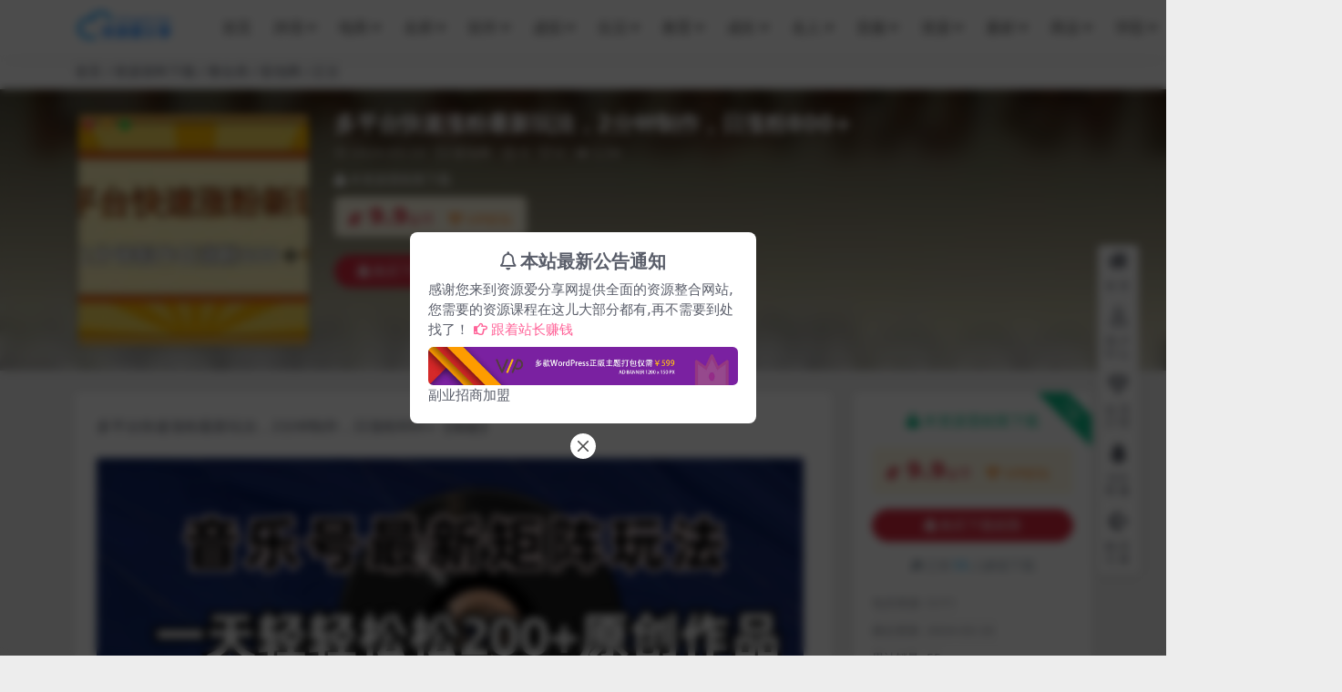

--- FILE ---
content_type: text/html; charset=UTF-8
request_url: https://www.ziyuanai.com/4903.html
body_size: 127024
content:
<!DOCTYPE html>
<html lang="zh-CN" data-bs-theme="light">
<head>
	<meta http-equiv="Content-Type" content="text/html; charset=UTF-8">
	<meta name="viewport" content="width=device-width, initial-scale=1">
	<link rel="profile" href="https://gmpg.org/xfn/11">
	<title>多平台快速涨粉最新玩法，2分钟制作，日涨粉800+-资源爱分享网</title>
<meta name='robots' content='max-image-preview:large' />
<meta name="keywords" content="冒泡网,冒泡网,">
<meta name="description" content="多平台快速涨粉最新玩法，2分钟制作，日涨粉800+【揭秘】 项目内容：做任何项目流量和粉丝是最基础的条件，新颖的内容和表现形式，是你能否在 平台迅速脱颖而出的关键，我的这套玩法，操作非常简单，视频制作只需要两 分钟，省略复杂的剪辑，节约时间">
<link href="/wp-content/themes/ripro-v5/assets/img/ziyuanaifavicon.png" rel="icon">
<link rel='stylesheet' id='csf-fa5-css' href='https://www.ziyuanai.com/wp-content/themes/ripro-v5/assets/css/font-awesome/css/all.min.css?ver=5.15.4' media='all' />
<link rel='stylesheet' id='csf-fa5-v4-shims-css' href='https://www.ziyuanai.com/wp-content/themes/ripro-v5/assets/css/font-awesome/css/v4-shims.min.css?ver=5.15.4' media='all' />
<link rel='stylesheet' id='main-css' href='https://www.ziyuanai.com/wp-content/themes/ripro-v5/assets/css/main.min.css?ver=7.3' media='all' />
<script src="https://www.ziyuanai.com/wp-content/themes/ripro-v5/assets/js/jquery.min.js?ver=3.6.0" id="jquery-js"></script>
<link rel="canonical" href="https://www.ziyuanai.com/4903.html" />
<link rel='shortlink' href='https://www.ziyuanai.com/?p=4903' />
<style type="text/css">.heading{width:9.9金币;}.heading{width:0.N折;}.heading{width:55个;}</style></head>

<body class="post-template-default single single-post postid-4903 single-format-standard">


<header class="site-header">

    <div class="container"> <!-- container-fluid px-lg-5 -->
	    <div class="navbar">
	      <!-- logo -->
	      <div class="logo-wrapper">
<a rel="nofollow noopener noreferrer" href="https://www.ziyuanai.com/"><img class="logo regular" data-light="/wp-content/themes/ripro-v5/assets/img/ziyuanailogo.png" data-dark="/wp-content/themes/ripro-v5/assets/img/ziyuanailogo-dark.png" src="/wp-content/themes/ripro-v5/assets/img/ziyuanailogo.png" alt="资源爱分享网"></a></div>

	      <div class="sep"></div>
	      
	      <nav class="main-menu d-none d-lg-block">
	        <ul id="header-navbar" class="nav-list"><li class="menu-item"><a href="http://www.ziyuanai.com/">首页</a></li>
<li class="menu-item menu-item-has-children"><a href="https://www.ziyuanai.com/kuajingketang">跨境</a>
<ul class="sub-menu">
	<li class="menu-item menu-item-has-children"><a href="https://www.ziyuanai.com/kuajingketang/kuajingdianshang">跨境电商</a>
	<ul class="sub-menu">
		<li class="menu-item"><a href="https://www.ziyuanai.com/kuajingketang/kuajingdianshang/dulizhankecheng">独立站课程</a></li>
		<li class="menu-item"><a href="https://www.ziyuanai.com/kuajingketang/kuajingdianshang/amazon-dianshang">亚马逊电商</a></li>
		<li class="menu-item"><a href="https://www.ziyuanai.com/kuajingketang/kuajingdianshang/tiktok-yunying">tiktok运营</a></li>
		<li class="menu-item"><a href="https://www.ziyuanai.com/kuajingketang/kuajingdianshang/shopeeyunying">shopee运营教程</a></li>
		<li class="menu-item"><a href="https://www.ziyuanai.com/kuajingketang/kuajingdianshang/lazadayunying">Lazada运营教程</a></li>
		<li class="menu-item"><a href="https://www.ziyuanai.com/kuajingketang/kuajingdianshang/aliguojiyunying">阿里国际运营教程</a></li>
		<li class="menu-item"><a href="https://www.ziyuanai.com/kuajingketang/kuajingdianshang/sumaitongyunying">速卖通运营教程</a></li>
		<li class="menu-item"><a href="https://www.ziyuanai.com/kuajingketang/kuajingdianshang/qitakuajingpingtai">其它平台教程</a></li>
		<li class="menu-item"><a href="https://www.ziyuanai.com/kuajingketang/kuajingdianshang/waimaopingtai">外贸平台</a></li>
	</ul>
</li>
	<li class="menu-item menu-item-has-children"><a href="https://www.ziyuanai.com/kuajingketang/kuajingyingxiaotuiguang">营销推广</a>
	<ul class="sub-menu">
		<li class="menu-item"><a href="https://www.ziyuanai.com/kuajingketang/kuajingyingxiaotuiguang/googleadsyunying">Google ads运营</a></li>
		<li class="menu-item"><a href="https://www.ziyuanai.com/kuajingketang/kuajingyingxiaotuiguang/aixitong">AI系统</a></li>
		<li class="menu-item"><a href="https://www.ziyuanai.com/kuajingketang/kuajingyingxiaotuiguang/kuajingyoujianyingxiao">邮件营销</a></li>
		<li class="menu-item"><a href="https://www.ziyuanai.com/kuajingketang/kuajingyingxiaotuiguang/smsduanxinyingxiao">SMS短信营销</a></li>
		<li class="menu-item"><a href="https://www.ziyuanai.com/kuajingketang/kuajingyingxiaotuiguang/waimaokehukaifaruanjian">外贸客户开发软件</a></li>
		<li class="menu-item"><a href="https://www.ziyuanai.com/kuajingketang/kuajingyingxiaotuiguang/seoyouhuaruanjian">SEO优化软件</a></li>
		<li class="menu-item"><a href="https://www.ziyuanai.com/kuajingketang/kuajingyingxiaotuiguang/guanjianciyanjiugongju">关键词研究工具</a></li>
		<li class="menu-item"><a href="https://www.ziyuanai.com/kuajingketang/kuajingyingxiaotuiguang/lianjiegongju">链接工具</a></li>
	</ul>
</li>
	<li class="menu-item menu-item-has-children"><a href="https://www.ziyuanai.com/kuajingketang/kuajingshemeiyingxiao">社媒营销</a>
	<ul class="sub-menu">
		<li class="menu-item"><a href="https://www.ziyuanai.com/kuajingketang/kuajingshemeiyingxiao/whatsappyingxiao">WhatsApp营销</a></li>
		<li class="menu-item"><a href="https://www.ziyuanai.com/kuajingketang/kuajingshemeiyingxiao/facebookyingxiao">Facebook营销</a></li>
		<li class="menu-item"><a href="https://www.ziyuanai.com/kuajingketang/kuajingshemeiyingxiao/instagramyingxiao">Instagram营销</a></li>
		<li class="menu-item"><a href="https://www.ziyuanai.com/kuajingketang/kuajingshemeiyingxiao/linkedinyingxiao">LinkedIn营销</a></li>
		<li class="menu-item"><a href="https://www.ziyuanai.com/kuajingketang/kuajingshemeiyingxiao/youtobeyingxiao">Youtobe营销</a></li>
		<li class="menu-item"><a href="https://www.ziyuanai.com/kuajingketang/kuajingshemeiyingxiao/twitteryingxiao">Twitter营销</a></li>
		<li class="menu-item"><a href="https://www.ziyuanai.com/kuajingketang/kuajingshemeiyingxiao/skypeyingxiao">Skype营销</a></li>
		<li class="menu-item"><a href="https://www.ziyuanai.com/kuajingketang/kuajingshemeiyingxiao/tumblryingxiao">Tumblr营销</a></li>
		<li class="menu-item"><a href="https://www.ziyuanai.com/kuajingketang/kuajingshemeiyingxiao/tiktokyingxiao">TikTok营销</a></li>
		<li class="menu-item"><a href="https://www.ziyuanai.com/kuajingketang/kuajingshemeiyingxiao/pinterestyingxiao">Pinterest营销</a></li>
		<li class="menu-item"><a href="https://www.ziyuanai.com/kuajingketang/kuajingshemeiyingxiao/reddityingxiao">Reddit营销</a></li>
	</ul>
</li>
	<li class="menu-item menu-item-has-children"><a href="https://www.ziyuanai.com/kuajingketang/kuajingziyuanxiazai">资源下载</a>
	<ul class="sub-menu">
		<li class="menu-item"><a href="https://www.ziyuanai.com/kuajingketang/kuajingziyuanxiazai/caigoushangminglu">采购商名录</a></li>
		<li class="menu-item"><a href="https://www.ziyuanai.com/kuajingketang/kuajingziyuanxiazai/youxiang-dianhuahaoma">邮箱&amp;电话号码</a></li>
		<li class="menu-item"><a href="https://www.ziyuanai.com/kuajingketang/kuajingziyuanxiazai/shemeiyingxiaoziyuan">社媒营销资源</a></li>
		<li class="menu-item"><a href="https://www.ziyuanai.com/kuajingketang/kuajingziyuanxiazai/ziliaosucai">资料素材</a></li>
		<li class="menu-item"><a href="https://www.ziyuanai.com/kuajingketang/kuajingziyuanxiazai/shiyongruanjian">实用软件</a></li>
	</ul>
</li>
	<li class="menu-item menu-item-has-children"><a href="https://www.ziyuanai.com/kuajingketang/kuajingdulizhan">跨境独立站</a>
	<ul class="sub-menu">
		<li class="menu-item menu-item-has-children"><a href="https://www.ziyuanai.com/kuajingketang/kuajingdulizhan/wordpress-theme">wordpress主题</a>
		<ul class="sub-menu">
			<li class="menu-item"><a href="https://www.ziyuanai.com/kuajingketang/kuajingdulizhan/wordpress-theme/dianzishangwu-theme">电子商务主题</a></li>
			<li class="menu-item"><a href="https://www.ziyuanai.com/kuajingketang/kuajingdulizhan/wordpress-theme/waimaoqiye-theme">外贸企业主题</a></li>
			<li class="menu-item"><a href="https://www.ziyuanai.com/kuajingketang/kuajingdulizhan/wordpress-theme/zazhixinwen-theme">杂志新闻主题</a></li>
			<li class="menu-item"><a href="https://www.ziyuanai.com/kuajingketang/kuajingdulizhan/wordpress-theme/jiaoyupeixun-theme">教育培训健康</a></li>
			<li class="menu-item"><a href="https://www.ziyuanai.com/kuajingketang/kuajingdulizhan/wordpress-theme/meishijiudianlvxing">美食酒店旅行</a></li>
			<li class="menu-item"><a href="https://www.ziyuanai.com/kuajingketang/kuajingdulizhan/wordpress-theme/bangzhubaikeshequ">帮助百科社区</a></li>
			<li class="menu-item"><a href="https://www.ziyuanai.com/kuajingketang/kuajingdulizhan/wordpress-theme/sheyingtupianxiangce">摄影图片相册</a></li>
			<li class="menu-item"><a href="https://www.ziyuanai.com/kuajingketang/kuajingdulizhan/wordpress-theme/yinleyundongmeirong">音乐运动美容</a></li>
			<li class="menu-item"><a href="https://www.ziyuanai.com/kuajingketang/kuajingdulizhan/wordpress-theme/duogongnenduoyongtu">多功能多用途</a></li>
			<li class="menu-item"><a href="https://www.ziyuanai.com/kuajingketang/kuajingdulizhan/wordpress-theme/fangdichan-theme">地产汽车医疗</a></li>
			<li class="menu-item"><a href="https://www.ziyuanai.com/kuajingketang/kuajingdulizhan/wordpress-theme/fenleimulu-daohang">分类目录导航</a></li>
			<li class="menu-item"><a href="https://www.ziyuanai.com/kuajingketang/kuajingdulizhan/wordpress-theme/tongyongzhuti">通用单页其他</a></li>
		</ul>
</li>
		<li class="menu-item menu-item-has-children"><a href="https://www.ziyuanai.com/kuajingketang/kuajingdulizhan/wordpresschajian">wordpress插件</a>
		<ul class="sub-menu">
			<li class="menu-item"><a href="https://www.ziyuanai.com/kuajingketang/kuajingdulizhan/wordpresschajian/shangchengguanlichajian">商城管理插件</a></li>
			<li class="menu-item"><a href="https://www.ziyuanai.com/kuajingketang/kuajingdulizhan/wordpresschajian/seoyouhuachajian">SEO优化插件</a></li>
			<li class="menu-item"><a href="https://www.ziyuanai.com/kuajingketang/kuajingdulizhan/wordpresschajian/wangzhananquanchajian">网站加速插件</a></li>
			<li class="menu-item"><a href="https://www.ziyuanai.com/kuajingketang/kuajingdulizhan/wordpresschajian/wangzhananquanchajian-wordpresschajian">网站安全插件</a></li>
			<li class="menu-item"><a href="https://www.ziyuanai.com/kuajingketang/kuajingdulizhan/wordpresschajian/neirongguanlichajian">内容管理插件</a></li>
			<li class="menu-item"><a href="https://www.ziyuanai.com/kuajingketang/kuajingdulizhan/wordpresschajian/yemianbianjichajian">页面编辑插件</a></li>
			<li class="menu-item"><a href="https://www.ziyuanai.com/kuajingketang/kuajingdulizhan/wordpresschajian/yonghuguanlichajian">用户管理插件</a></li>
			<li class="menu-item"><a href="https://www.ziyuanai.com/kuajingketang/kuajingdulizhan/wordpresschajian/yunyingfenxichajian">运营和分析插件</a></li>
			<li class="menu-item"><a href="https://www.ziyuanai.com/kuajingketang/kuajingdulizhan/wordpresschajian/yingxiaoguanlichajian">营销管理插件</a></li>
			<li class="menu-item"><a href="https://www.ziyuanai.com/kuajingketang/kuajingdulizhan/wordpresschajian/kefuliaotianchajia">客服聊天插件</a></li>
			<li class="menu-item"><a href="https://www.ziyuanai.com/kuajingketang/kuajingdulizhan/wordpresschajian/duoyuyanchajian">多语言翻译插件</a></li>
		</ul>
</li>
		<li class="menu-item menu-item-has-children"><a href="https://www.ziyuanai.com/kuajingketang/kuajingdulizhan/cmszhutichajian">CMS主题插件</a>
		<ul class="sub-menu">
			<li class="menu-item"><a href="https://www.ziyuanai.com/kuajingketang/kuajingdulizhan/cmszhutichajian/opencartmobanchajian">opencart模板插件</a></li>
			<li class="menu-item"><a href="https://www.ziyuanai.com/kuajingketang/kuajingdulizhan/cmszhutichajian/shopifymobanchajian">Shopify模板插件</a></li>
			<li class="menu-item"><a href="https://www.ziyuanai.com/kuajingketang/kuajingdulizhan/cmszhutichajian/joomlamobanchajian">Joomla模板插件</a></li>
		</ul>
</li>
	</ul>
</li>
</ul>
</li>
<li class="menu-item menu-item-has-children"><a href="https://www.ziyuanai.com/dianshang">电商</a>
<ul class="sub-menu">
	<li class="menu-item menu-item-has-children"><a href="https://www.ziyuanai.com/dianshang/wozuodianshang">我做电商</a>
	<ul class="sub-menu">
		<li class="menu-item"><a href="https://www.ziyuanai.com/dianshang/wozuodianshang/douyinxiaodian">抖音小店</a></li>
		<li class="menu-item"><a href="https://www.ziyuanai.com/dianshang/wozuodianshang/pinduoduoyunying">拼多多运营</a></li>
		<li class="menu-item"><a href="https://www.ziyuanai.com/dianshang/wozuodianshang/taobaodianpuyunying">淘宝店铺运营</a></li>
		<li class="menu-item"><a href="https://www.ziyuanai.com/dianshang/wozuodianshang/jingdongyunying">京东运营</a></li>
		<li class="menu-item"><a href="https://www.ziyuanai.com/dianshang/wozuodianshang/wuhuoyuankaidian">无货源开店</a></li>
		<li class="menu-item menu-item-has-children"><a href="https://www.ziyuanai.com/dianshang/wozuodianshang/dulizhanpingtai">独立站平台</a>
		<ul class="sub-menu">
			<li class="menu-item"><a href="https://www.ziyuanai.com/dianshang/wozuodianshang/dulizhanpingtai/wangzhanmoban">网站模板</a></li>
			<li class="menu-item"><a href="https://www.ziyuanai.com/kuajingketang/kuajingdulizhan">独立站模板插件</a></li>
			<li class="menu-item"><a href="https://www.ziyuanai.com/dianshang/wozuodianshang/dulizhanpingtai/wangzhandajian">网站搭建</a></li>
			<li class="menu-item"><a href="https://www.ziyuanai.com/dianshang/wozuodianshang/dulizhanpingtai/wangzhanchengxu">网站程序</a></li>
			<li class="menu-item"><a href="https://www.ziyuanai.com/dianshang/wozuodianshang/dulizhanpingtai/jingjiapaimingyouhua">竞价排名优化</a></li>
			<li class="menu-item"><a href="https://www.ziyuanai.com/dianshang/wozuodianshang/dulizhanpingtai/seopaimingyouhua">seo排名优化</a></li>
		</ul>
</li>
	</ul>
</li>
	<li class="menu-item menu-item-has-children"><a href="https://www.ziyuanai.com/dianshang/yingxiaotuiguang">营销推广</a>
	<ul class="sub-menu">
		<li class="menu-item"><a href="https://www.ziyuanai.com/dianshang/douyinhaoyunying">抖音号运营</a></li>
		<li class="menu-item"><a href="https://www.ziyuanai.com/dianshang/yingxiaotuiguang/kuaishouhaoyunying">快手号运营</a></li>
		<li class="menu-item"><a href="https://www.ziyuanai.com/dianshang/zimeitiyunying">自媒体运营</a></li>
		<li class="menu-item"><a href="https://www.ziyuanai.com/dianshang/taobaoketuiguang">淘宝客推广</a></li>
		<li class="menu-item"><a href="https://www.ziyuanai.com/dianshang/yingxiaotuiguang/zhihuyinliu">知乎引流</a></li>
		<li class="menu-item"><a href="https://www.ziyuanai.com/dianshang/yinliupingtai/weibo">微博</a></li>
		<li class="menu-item"><a href="https://www.ziyuanai.com/dianshang/yinliupingtai/baijiahao">百家号</a></li>
		<li class="menu-item"><a href="https://www.ziyuanai.com/dianshang/yinliupingtai/tiebazhidao">贴吧知道</a></li>
		<li class="menu-item"><a href="https://www.ziyuanai.com/dianshang/yingxiaotuiguang/weixinyingxiao">微信营销</a></li>
		<li class="menu-item"><a href="https://www.ziyuanai.com/dianshang/yingxiaotuiguang/fufeitouliu">付费投流</a></li>
		<li class="menu-item"><a href="https://www.ziyuanai.com/dianshang/yingxiaotuiguang/yinliujishu">引流技术</a></li>
		<li class="menu-item"><a href="https://www.ziyuanai.com/dianshang/yingxiaotuiguang/youjianyingxiao">邮件营销</a></li>
		<li class="menu-item"><a href="https://www.ziyuanai.com/dianshang/yingxiaotuiguang/qqyingxiao">QQ营销</a></li>
		<li class="menu-item"><a href="https://www.ziyuanai.com/dianshang/yingxiaotuiguang/guanggaolianmeng">广告联盟</a></li>
		<li class="menu-item"><a href="https://www.ziyuanai.com/dianshang/yinliupingtai">引流平台</a></li>
	</ul>
</li>
	<li class="menu-item menu-item-has-children"><a href="https://www.ziyuanai.com/dianshang/shemeiyingxiao">社媒营销</a>
	<ul class="sub-menu">
		<li class="menu-item"><a href="https://www.ziyuanai.com/dianshang/shemeiyingxiao/shequnyingxiao">社群营销</a></li>
		<li class="menu-item"><a href="https://www.ziyuanai.com/dianshang/shemeiyingxiao/siyuipbianxian">私域IP变现</a></li>
		<li class="menu-item"><a href="https://www.ziyuanai.com/dianshang/shemeiyingxiao/weixinshipinhao">微信视频号</a></li>
		<li class="menu-item"><a href="https://www.ziyuanai.com/dianshang/shemeiyingxiao/duanshipin">短视频</a></li>
		<li class="menu-item"><a href="https://www.ziyuanai.com/dianshang/shemeiyingxiao/wanghongzhubo">网红主播</a></li>
		<li class="menu-item"><a href="https://www.ziyuanai.com/dianshang/shemeiyingxiao/zhibodaihuo">直播带货</a></li>
		<li class="menu-item"><a href="https://www.ziyuanai.com/dianshang/shemeiyingxiao/toutiaohaoyunying">头条号运营</a></li>
		<li class="menu-item"><a href="https://www.ziyuanai.com/dianshang/shemeiyingxiao/gongzhonghaoyunying">公众号运营</a></li>
		<li class="menu-item"><a href="https://www.ziyuanai.com/dianshang/shemeiyingxiao/shipinjieshuo">视频解说</a></li>
		<li class="menu-item"><a href="https://www.ziyuanai.com/dianshang/shemeiyingxiao/xiaohongshuyunying">小红书运营</a></li>
	</ul>
</li>
	<li class="menu-item menu-item-has-children"><a href="https://www.ziyuanai.com/dianshang/xunpanzhuanhua">询盘转化</a>
	<ul class="sub-menu">
		<li class="menu-item"><a href="https://www.ziyuanai.com/dianshang/xunpanzhuanhua/wenancehua">文案策划</a></li>
		<li class="menu-item"><a href="https://www.ziyuanai.com/dianshang/xunpanzhuanhua/zhubopeixun">主播培训</a></li>
		<li class="menu-item"><a href="https://www.ziyuanai.com/dianshang/xunpanzhuanhua/chatgpt">ChatGPT</a></li>
		<li class="menu-item"><a href="https://www.ziyuanai.com/dianshang/xunpanzhuanhua/shipinzhizuo">视频制作</a></li>
	</ul>
</li>
	<li class="menu-item menu-item-has-children"><a href="https://www.ziyuanai.com/dianshang/dianshangyingxiao">电商营销</a>
	<ul class="sub-menu">
		<li class="menu-item"><a href="https://www.ziyuanai.com/dianshang/dianshangyingxiao/shejichuangyi">设计创意</a></li>
		<li class="menu-item"><a href="https://www.ziyuanai.com/dianshang/dianshangyingxiao/duanshipinzhibo">短视频直播</a></li>
		<li class="menu-item"><a href="https://www.ziyuanai.com/dianshang/dianshangyingxiao/meitiyingxiao">媒体营销</a></li>
		<li class="menu-item"><a href="https://www.ziyuanai.com/dianshang/dianshangyingxiao/xiaoshoupeixun">销售培训</a></li>
		<li class="menu-item"><a href="https://www.ziyuanai.com/dianshang/dianshangyingxiao/wangzhanyunyingyuseo">网站运营与SEO</a></li>
		<li class="menu-item"><a href="https://www.ziyuanai.com/dianshang/dianshangyingxiao/shujufenxi">数据分析</a></li>
		<li class="menu-item"><a href="https://www.ziyuanai.com/dianshang/dianshangyingxiao/shichangyunying">市场运营</a></li>
		<li class="menu-item"><a href="https://www.ziyuanai.com/dianshang/dianshangyingxiao/chanpinjingli">产品经理</a></li>
		<li class="menu-item"><a href="https://www.ziyuanai.com/dianshang/dianshangyingxiao/wangzhuanxiangmu-dianshangyingxiao">赚钱项目</a></li>
	</ul>
</li>
	<li class="menu-item menu-item-has-children"><a href="https://www.ziyuanai.com/dianshang/chuangyezhuanqian">创业赚钱</a>
	<ul class="sub-menu">
		<li class="menu-item"><a href="https://www.ziyuanai.com/dianshang/chuangyezhuanqian/fuyezhuanqian">副业赚钱</a></li>
		<li class="menu-item"><a href="https://www.ziyuanai.com/dianshang/chuangyezhuanqian/baolixiangmu">暴利项目</a></li>
		<li class="menu-item"><a href="https://www.ziyuanai.com/dianshang/chuangyezhuanqian/fangfajiemi">方法揭秘</a></li>
		<li class="menu-item"><a href="https://www.ziyuanai.com/dianshang/chuangyezhuanqian/zhishifufei">知识付费</a></li>
		<li class="menu-item"><a href="https://www.ziyuanai.com/dianshang/chuangyezhuanqian/airengongzhinen">AI人工智能</a></li>
		<li class="menu-item"><a href="https://www.ziyuanai.com/dianshang/chuangyezhuanqian/dakawangke">大咖网课</a></li>
	</ul>
</li>
	<li class="menu-item menu-item-has-children"><a href="https://www.ziyuanai.com/dianshang/wangzhuanxiangmu">网赚项目</a>
	<ul class="sub-menu">
		<li class="menu-item"><a href="https://www.ziyuanai.com/dianshang/wangzhuanxiangmu/cpa">CPA</a></li>
		<li class="menu-item"><a href="https://www.ziyuanai.com/dianshang/wangzhuanxiangmu/cps">CPS</a></li>
		<li class="menu-item"><a href="https://www.ziyuanai.com/dianshang/wangzhuanxiangmu/zidongzhuanqian">自动赚钱</a></li>
		<li class="menu-item"><a href="https://www.ziyuanai.com/dianshang/wangzhuanxiangmu/guanggaolianmengzhuanqian">广告联盟赚钱</a></li>
		<li class="menu-item"><a href="https://www.ziyuanai.com/dianshang/wangzhuanxiangmu/qitafuye">其他副业</a></li>
		<li class="menu-item"><a href="https://www.ziyuanai.com/dianshang/wangzhuanxiangmu/aigcxiangmu">AIGC项目</a></li>
		<li class="menu-item"><a href="https://www.ziyuanai.com/dianshang/wangzhuanxiangmu/chuangyexiangmu">创业项目</a></li>
		<li class="menu-item"><a href="https://www.ziyuanai.com/dianshang/wangzhuanxiangmu/xianyuxiangmu">闲鱼项目</a></li>
		<li class="menu-item"><a href="https://www.ziyuanai.com/dianshang/wangzhuanxiangmu/guajixiangmu">挂机项目</a></li>
	</ul>
</li>
	<li class="menu-item"><a href="https://www.ziyuanai.com/dianshang/dianshangzongheqita">综合其它</a></li>
</ul>
</li>
<li class="menu-item menu-item-has-children"><a href="https://www.ziyuanai.com/jiangzuo">名师</a>
<ul class="sub-menu">
	<li class="menu-item menu-item-has-children"><a href="https://www.ziyuanai.com/jiangzuo/qiyeguanli">企业管理</a>
	<ul class="sub-menu">
		<li class="menu-item menu-item-has-children"><a href="https://www.ziyuanai.com/jiangzuo/qiyeguanli/qiyeyunying">企业运营</a>
		<ul class="sub-menu">
			<li class="menu-item"><a href="https://www.ziyuanai.com/jiangzuo/qiyeguanli/qiyesiwei">企业思维</a></li>
			<li class="menu-item"><a href="https://www.ziyuanai.com/jiangzuo/qiyeguanli/shengchanguanli">生产管理</a></li>
			<li class="menu-item"><a href="https://www.ziyuanai.com/jiangzuo/qiyeguanli/pinzhiguanli">品质管理</a></li>
			<li class="menu-item"><a href="https://www.ziyuanai.com/jiangzuo/qiyeguanli/kehufuwu">客户服务</a></li>
		</ul>
</li>
		<li class="menu-item menu-item-has-children"><a href="https://www.ziyuanai.com/jiangzuo/shichangyingxiao">市场营销</a>
		<ul class="sub-menu">
			<li class="menu-item"><a href="https://www.ziyuanai.com/jiangzuo/shichangyingxiao/pinpaiyingxiao">品牌营销</a></li>
			<li class="menu-item"><a href="https://www.ziyuanai.com/jiangzuo/shichangyingxiao/lingdaoyishu-jiangzuo">销售技巧</a></li>
			<li class="menu-item"><a href="https://www.ziyuanai.com/jiangzuo/shichangyingxiao/yanjiangkoucai">演讲口才</a></li>
			<li class="menu-item"><a href="https://www.ziyuanai.com/jiangzuo/shichangyingxiao/goutongtanpan">沟通谈判</a></li>
			<li class="menu-item"><a href="https://www.ziyuanai.com/jiangzuo/shichangyingxiao/dianhuaxiaoshou">电话销售</a></li>
			<li class="menu-item"><a href="https://www.ziyuanai.com/jiangzuo/shichangyingxiao/weiyingxiao">微营销</a></li>
		</ul>
</li>
		<li class="menu-item menu-item-has-children"><a href="https://www.ziyuanai.com/jiangzuo/qiyeguanli/shangyeqihua">商业企划</a>
		<ul class="sub-menu">
			<li class="menu-item"><a href="https://www.ziyuanai.com/jiangzuo/qiyeguanli/shangyeqihua/chuangyeqihua">创业企划</a></li>
			<li class="menu-item"><a href="https://www.ziyuanai.com/jiangzuo/qiyeguanli/shangyeqihua/yingxiaoqihua">营销企划</a></li>
			<li class="menu-item"><a href="https://www.ziyuanai.com/jiangzuo/qiyeguanli/shangyeqihua/shangyejihuashu">商业计划书</a></li>
			<li class="menu-item"><a href="https://www.ziyuanai.com/jiangzuo/qiyeguanli/shangyeqihua/gongsishangshi">公司上市</a></li>
			<li class="menu-item"><a href="https://www.ziyuanai.com/jiangzuo/gerenfazhan/chenggonglizhi">成功励志</a></li>
			<li class="menu-item"><a href="https://www.ziyuanai.com/jiangzuo/qiyeguanli/dakayanshuo">大咖演说</a></li>
		</ul>
</li>
		<li class="menu-item"><a href="https://www.ziyuanai.com/jiangzuo/qiyeguanli/zhanlueguanli">战略管理</a></li>
		<li class="menu-item"><a href="https://www.ziyuanai.com/jiangzuo/qiyeguanli/shangyemoshi">商业模式</a></li>
		<li class="menu-item"><a href="https://www.ziyuanai.com/jiangzuo/qiyeguanli/caiwuguanli">财务管理</a></li>
		<li class="menu-item"><a href="https://www.ziyuanai.com/jiangzuo/qiyeguanli/caigouguanli">采购管理</a></li>
		<li class="menu-item"><a href="https://www.ziyuanai.com/jiangzuo/qiyeguanli/tuanduiguanli">团队管理</a></li>
		<li class="menu-item"><a href="https://www.ziyuanai.com/jiangzuo/qiyeguanli/yuangongguanli">员工管理</a></li>
		<li class="menu-item"><a href="https://www.ziyuanai.com/jiangzuo/qiyeguanli/renliziyuan">人力资源</a></li>
		<li class="menu-item"><a href="https://www.ziyuanai.com/jiangzuo/qiyeguanli/jinglixiulian">经理修炼</a></li>
		<li class="menu-item"><a href="https://www.ziyuanai.com/jiangzuo/qiyeguanli/shijianguanli">时间管理</a></li>
		<li class="menu-item"><a href="https://www.ziyuanai.com/jiangzuo/qiyeguanli/anquanguanli">安全管理</a></li>
		<li class="menu-item"><a href="https://www.ziyuanai.com/jiangzuo/qiyeguanli/jixiaoguanli">绩效管理</a></li>
		<li class="menu-item"><a href="https://www.ziyuanai.com/jiangzuo/lingdaoyishu">领导艺术</a></li>
	</ul>
</li>
	<li class="menu-item menu-item-has-children"><a href="https://www.ziyuanai.com/geren/gerenchengchang/zhichangtisheng">职场提升</a>
	<ul class="sub-menu">
		<li class="menu-item"><a href="https://www.ziyuanai.com/jiangzuo/shichangyingxiao/goutongtanpan">沟通谈判</a></li>
		<li class="menu-item"><a href="https://www.ziyuanai.com/geren/gerenchengchang/zhichangtisheng/huiyipeixun">会议培训</a></li>
		<li class="menu-item"><a href="https://www.ziyuanai.com/geren/gerenchengchang/zhichangtisheng/mbakecheng">MBA课程</a></li>
		<li class="menu-item"><a href="https://www.ziyuanai.com/geren/gerenchengchang/zhichangtisheng/jinglirenkecheng">经理人课程</a></li>
		<li class="menu-item"><a href="https://www.ziyuanai.com/jiangzuo/shichangyingxiao/goutongtanpan">沟通谈判</a></li>
		<li class="menu-item"><a href="https://www.ziyuanai.com/geren/gerenchengchang/zhichangtisheng/zhichangshengcun">职场生存</a></li>
	</ul>
</li>
	<li class="menu-item menu-item-has-children"><a href="https://www.ziyuanai.com/jiangzuo/jiatingjiaoyu">家庭教育</a>
	<ul class="sub-menu">
		<li class="menu-item menu-item-has-children"><a href="https://www.ziyuanai.com/jiaoyuke">学生教育课</a>
		<ul class="sub-menu">
			<li class="menu-item"><a href="https://www.ziyuanai.com/jiaoyuke/kaoshikaozheng/zigekaoshi">资格考试</a></li>
			<li class="menu-item"><a href="https://www.ziyuanai.com/jiaoyuke/youerzaojiao">幼儿早教</a></li>
			<li class="menu-item"><a href="https://www.ziyuanai.com/jiaoyuke/xiaoxuekecheng">小学课程</a></li>
			<li class="menu-item"><a href="https://www.ziyuanai.com/jiaoyuke/zhongxuekecheng">中学课程</a></li>
			<li class="menu-item"><a href="https://www.ziyuanai.com/jiaoyuke/gaozhongkecheng">高中课程</a></li>
			<li class="menu-item"><a href="https://www.ziyuanai.com/jiaoyuke/daxuekecheng">大学课程</a></li>
			<li class="menu-item"><a href="https://www.ziyuanai.com/jiangzuo/qiyeguanli/suzhipeixun">素质培训</a></li>
			<li class="menu-item"><a href="https://www.ziyuanai.com/jiaoyuke/dancijiyi">单词记忆</a></li>
			<li class="menu-item"><a href="https://www.ziyuanai.com/jiaoyuke/waiyuxuexi">外语学习</a></li>
		</ul>
</li>
		<li class="menu-item"><a href="https://www.ziyuanai.com/jiaoyuke/xuexijiqiao">学习技巧</a></li>
		<li class="menu-item"><a href="https://www.ziyuanai.com/jiaoyuke/jiyixunlian">记忆训练</a></li>
		<li class="menu-item"><a href="https://www.ziyuanai.com/jiangzuo/jiatingjiaoyu/shiyongjishu">实用技术</a></li>
		<li class="menu-item"><a href="https://www.ziyuanai.com/shenghuo/wushuboji">武术搏击</a></li>
		<li class="menu-item"><a href="https://www.ziyuanai.com/shenghuo/jiankangjiangzuo/yujiajianshen">瑜伽健身</a></li>
		<li class="menu-item"><a href="https://www.ziyuanai.com/shenghuo/jiankangjiangzuo/meironghufu">美容护肤</a></li>
		<li class="menu-item"><a href="https://www.ziyuanai.com/shenghuo/jiankangjiangzuo/meilinvxing">魅力女性</a></li>
		<li class="menu-item"><a href="https://www.ziyuanai.com/jiangzuo/jiatingjiaoyu/liyijiangzuo">礼仪讲座</a></li>
		<li class="menu-item menu-item-has-children"><a href="https://www.ziyuanai.com/jiangzuo/yinlewudao">音乐舞蹈</a>
		<ul class="sub-menu">
			<li class="menu-item"><a href="https://www.ziyuanai.com/jiangzuo/yinlewudao/wudaojiaoxue">舞蹈教学</a></li>
			<li class="menu-item"><a href="https://www.ziyuanai.com/jiangzuo/yinlewudao/yinlejiaoxue">音乐教学</a></li>
			<li class="menu-item"><a href="https://www.ziyuanai.com/jiangzuo/yinlewudao/changgejiaocheng">唱歌教程</a></li>
			<li class="menu-item"><a href="https://www.ziyuanai.com/jiangzuo/yinlewudao/jitajiaocheng">吉他教程</a></li>
			<li class="menu-item"><a href="https://www.ziyuanai.com/jiangzuo/yinlewudao/gangqinjiaocheng">钢琴教程</a></li>
		</ul>
</li>
		<li class="menu-item"><a href="https://www.ziyuanai.com/jiangzuo/jiatingjiaoyu/meishujiaoxue">美术教学</a></li>
		<li class="menu-item"><a href="https://www.ziyuanai.com/jiangzuo/jiatingjiaoyu/shufajiangzuo">书法讲座</a></li>
	</ul>
</li>
	<li class="menu-item menu-item-has-children"><a href="https://www.ziyuanai.com/jiangzuo/touzilicai">投资理财</a>
	<ul class="sub-menu">
		<li class="menu-item"><a href="https://www.ziyuanai.com/jiangzuo/touzilicai/qihuojiangzuo">期货讲座</a></li>
		<li class="menu-item"><a href="https://www.ziyuanai.com/jiangzuo/touzilicai/gupiaojiangzuo">股票讲座</a></li>
		<li class="menu-item"><a href="https://www.ziyuanai.com/jiangzuo/touzilicai/jinrongtouzi">金融投资</a></li>
		<li class="menu-item"><a href="https://www.ziyuanai.com/jiangzuo/gerenfazhan/zhifuchuangye">致富创业</a></li>
	</ul>
</li>
	<li class="menu-item menu-item-has-children"><a href="https://www.ziyuanai.com/jiangzuo/mendianliansuo">门店行业</a>
	<ul class="sub-menu">
		<li class="menu-item"><a href="https://www.ziyuanai.com/jiangzuo/mendianliansuo/jiajijiancai">家居建材</a></li>
		<li class="menu-item"><a href="https://www.ziyuanai.com/jiangzuo/mendianliansuo/fuzhuangxingye">服装行业</a></li>
		<li class="menu-item"><a href="https://www.ziyuanai.com/jiangzuo/mendianliansuo/jiudiancanyin">酒店餐饮</a></li>
		<li class="menu-item"><a href="https://www.ziyuanai.com/jiangzuo/mendianliansuo/fangchanhangye">房产行业</a></li>
		<li class="menu-item"><a href="https://www.ziyuanai.com/jiangzuo/mendianliansuo/qichehangye">汽车行业</a></li>
		<li class="menu-item"><a href="https://www.ziyuanai.com/jiangzuo/mendianliansuo/baoxianhangye">保险行业</a></li>
		<li class="menu-item"><a href="https://www.ziyuanai.com/jiangzuo/mendianliansuo/shitidian">实体店</a></li>
		<li class="menu-item"><a href="https://www.ziyuanai.com/jiangzuo/mendianliansuo/qitaxingye">其他行业</a></li>
	</ul>
</li>
	<li class="menu-item menu-item-has-children"><a href="https://www.ziyuanai.com/jiangzuo/gerenfazhan">个人发展</a>
	<ul class="sub-menu">
		<li class="menu-item"><a href="https://www.ziyuanai.com/jiangzuo/gerenfazhan/zhifuchuangye">致富创业</a></li>
		<li class="menu-item"><a href="https://www.ziyuanai.com/jiangzuo/gerenfazhan/chuangyejingli">创业经历</a></li>
		<li class="menu-item"><a href="https://www.ziyuanai.com/jiangzuo/gerenfazhan/chenggonglizhi">成功励志</a></li>
		<li class="menu-item"><a href="https://www.ziyuanai.com/jiangzuo/shichangyingxiao/goutongtanpan">沟通谈判</a></li>
		<li class="menu-item"><a href="https://www.ziyuanai.com/jiangzuo/shichangyingxiao/yanjiangkoucai">演讲口才</a></li>
		<li class="menu-item"><a href="https://www.ziyuanai.com/jiangzuo/qiyeguanli/suzhipeixun">素质培训</a></li>
		<li class="menu-item"><a href="https://www.ziyuanai.com/jiangzuo/gerenfazhan/zhixingli">执行力</a></li>
		<li class="menu-item"><a href="https://www.ziyuanai.com/jiangzuo/gerenfazhan/qingxuguanli">情绪管理</a></li>
		<li class="menu-item"><a href="https://www.ziyuanai.com/jiangzuo/gerenfazhan/shuofuli">说服力</a></li>
	</ul>
</li>
	<li class="menu-item menu-item-has-children"><a href="https://www.ziyuanai.com/jiangzuo/guoxuejiangzuo">国学讲座</a>
	<ul class="sub-menu">
		<li class="menu-item"><a href="https://www.ziyuanai.com/jiangzuo/guoxuejiangzuo/guoxuejingdian">国学经典</a></li>
		<li class="menu-item"><a href="https://www.ziyuanai.com/jiangzuo/guoxuejiangzuo/chuantongwenhua">传统文化</a></li>
		<li class="menu-item"><a href="https://www.ziyuanai.com/jiangzuo/guoxuejiangzuo/zhongyiyixue">中医医学</a></li>
		<li class="menu-item"><a href="https://www.ziyuanai.com/jiangzuo/guoxuejiangzuo/shicimingzhu">诗词名著</a></li>
		<li class="menu-item"><a href="https://www.ziyuanai.com/jiangzuo/guoxuejiangzuo/lishirenwu">历史人物</a></li>
		<li class="menu-item"><a href="https://www.ziyuanai.com/jiangzuo/guoxuejiangzuo/yijingfengshui">易经风水</a></li>
		<li class="menu-item"><a href="https://www.ziyuanai.com/jiangzuo/guoxuejiangzuo/fuxuejiangzuo">佛学讲座</a></li>
		<li class="menu-item"><a href="https://www.ziyuanai.com/jiangzuo/guoxuejiangzuo/yixuejiaoxue">医学教学</a></li>
		<li class="menu-item"><a href="https://www.ziyuanai.com/jiangzuo/guoxuejiangzuo/wenmingjiangtang">文明讲堂</a></li>
		<li class="menu-item"><a href="https://www.ziyuanai.com/jiangzuo/guoxuejiangzuo/shijielishi">世界历史</a></li>
	</ul>
</li>
	<li class="menu-item"><a href="https://www.ziyuanai.com/jiangzuo/jiatingjiaoyu/kaifangkecheng">开放课程</a></li>
	<li class="menu-item"><a href="https://www.ziyuanai.com/jiangzuo/jiatingjiaoyu/dushujiangzuo">读书讲座</a></li>
	<li class="menu-item"><a href="https://www.ziyuanai.com/geren/gerenchengchang/zhichangtisheng/mbakecheng">MBA课程</a></li>
	<li class="menu-item"><a href="https://www.ziyuanai.com/jiangzuo/nlpqiannen">NLP潜能</a></li>
	<li class="menu-item"><a href="https://www.ziyuanai.com/zhuanti/xinlixuekecheng">心理学课程</a></li>
</ul>
</li>
<li class="menu-item menu-item-has-children"><a href="https://www.ziyuanai.com/yingyongruanjian">软件</a>
<ul class="sub-menu">
	<li class="menu-item menu-item-has-children"><a href="https://www.ziyuanai.com/yingyongruanjian/bianchengkaifajiaocheng">编程开发教程</a>
	<ul class="sub-menu">
		<li class="menu-item menu-item-has-children"><a href="https://www.ziyuanai.com/yingyongruanjian/bianchengkaifajiaocheng/qitabianchengyuyan">其他编程语言</a>
		<ul class="sub-menu">
			<li class="menu-item"><a href="https://www.ziyuanai.com/yingyongruanjian/bianchengkaifajiaocheng/ai-dashuju">AI&amp;大数据</a></li>
			<li class="menu-item"><a href="https://www.ziyuanai.com/yingyongruanjian/bianchengkaifajiaocheng/yiyuyanjiaocheng">易语言教程</a></li>
			<li class="menu-item"><a href="https://www.ziyuanai.com/yingyongruanjian/bianchengkaifajiaocheng/yuyanhuibianjiaocheng">语言汇编教程</a></li>
			<li class="menu-item"><a href="https://www.ziyuanai.com/yingyongruanjian/bianchengkaifajiaocheng/ceshigongchengshi">测试工程师</a></li>
			<li class="menu-item"><a href="https://www.ziyuanai.com/yingyongruanjian/bianchengkaifajiaocheng/loudongyuanquan">漏洞与安全</a></li>
			<li class="menu-item"><a href="https://www.ziyuanai.com/yingyongruanjian/bianchengkaifajiaocheng/shujujiegouyusuanfa">数据结构与算法</a></li>
			<li class="menu-item"><a href="https://www.ziyuanai.com/yingyongruanjian/bianchengkaifajiaocheng/fuwuqiyunwei">服务器运维</a></li>
		</ul>
</li>
		<li class="menu-item"><a href="https://www.ziyuanai.com/yingyongruanjian/bianchengkaifajiaocheng/phpjiaocheng">php教程</a></li>
		<li class="menu-item"><a href="https://www.ziyuanai.com/yingyongruanjian/bianchengkaifajiaocheng/javajiaocheng">java教程</a></li>
		<li class="menu-item menu-item-has-children"><a href="https://www.ziyuanai.com/yingyongruanjian/bianchengkaifajiaocheng/webqianduanjiaocheng">web前端教程</a>
		<ul class="sub-menu">
			<li class="menu-item"><a href="https://www.ziyuanai.com/yingyongruanjian/bianchengkaifajiaocheng/dreamweaverjiaocheng">Dreamweaver教程</a></li>
			<li class="menu-item"><a href="https://www.ziyuanai.com/yingyongruanjian/bianchengkaifajiaocheng/htmljiaocheng">HTML教程</a></li>
		</ul>
</li>
		<li class="menu-item"><a href="https://www.ziyuanai.com/yingyongruanjian/bianchengkaifajiaocheng/shujukujiaocheng">数据库教程</a></li>
		<li class="menu-item"><a href="https://www.ziyuanai.com/yingyongruanjian/bianchengkaifajiaocheng/xiaochengxukaifajiaocheng">小程序开发教程</a></li>
		<li class="menu-item"><a href="https://www.ziyuanai.com/yingyongruanjian/bianchengkaifajiaocheng/androidjiaocheng">Android教程</a></li>
		<li class="menu-item"><a href="https://www.ziyuanai.com/yingyongruanjian/bianchengkaifajiaocheng/ioskaifajiaocheng">IOS开发教程</a></li>
		<li class="menu-item"><a href="https://www.ziyuanai.com/yingyongruanjian/bianchengkaifajiaocheng/pythonjiaocheng">Python教程</a></li>
		<li class="menu-item menu-item-has-children"><a href="https://www.ziyuanai.com/yingyongruanjian/bianchengkaifajiaocheng/c-netkaifa">C#/.NET开发</a>
		<ul class="sub-menu">
			<li class="menu-item"><a href="https://www.ziyuanai.com/yingyongruanjian/bianchengkaifajiaocheng/c-cjiajia">C/C++开发</a></li>
			<li class="menu-item"><a href="https://www.ziyuanai.com/yingyongruanjian/bianchengkaifajiaocheng/cyuyanjiaocheng">c语言教程</a></li>
		</ul>
</li>
		<li class="menu-item"><a href="https://www.ziyuanai.com/yingyongruanjian/bianchengkaifajiaocheng/golangyuyankaifa">Golang语言开发</a></li>
		<li class="menu-item"><a href="https://www.ziyuanai.com/yingyongruanjian/bianchengkaifajiaocheng/appkaifa">APP开发</a></li>
	</ul>
</li>
	<li class="menu-item menu-item-has-children"><a href="https://www.ziyuanai.com/yingyongruanjian/guanggaosheji">广告设计</a>
	<ul class="sub-menu">
		<li class="menu-item"><a href="https://www.ziyuanai.com/yingyongruanjian/guanggaosheji/guanggaosheji-guanggaosheji">设计素材</a></li>
		<li class="menu-item"><a href="https://www.ziyuanai.com/yingyongruanjian/guanggaosheji/paishejianjisheji">拍摄剪辑设计</a></li>
		<li class="menu-item"><a href="https://www.ziyuanai.com/yingyongruanjian/guanggaosheji/pingmianshejijiaocheng">平面设计教程</a></li>
		<li class="menu-item"><a href="https://www.ziyuanai.com/yingyongruanjian/guanggaosheji/photoshopjiaocheng">Photoshop教程</a></li>
		<li class="menu-item"><a href="https://www.ziyuanai.com/yingyongruanjian/guanggaosheji/coreldrawjiaocheng">CorelDRAW教程</a></li>
		<li class="menu-item"><a href="https://www.ziyuanai.com/yingyongruanjian/guanggaosheji/illustratorjiaocheng">illustrator教程</a></li>
		<li class="menu-item"><a href="https://www.ziyuanai.com/yingyongruanjian/guanggaosheji/fireworksjiaocheng">Fireworks教程</a></li>
		<li class="menu-item"><a href="https://www.ziyuanai.com/xuni/ruanjianyingyong">软件应用下载</a></li>
		<li class="menu-item"><a href="https://www.ziyuanai.com/xuni/gongchengjianzhu">工程建筑</a></li>
	</ul>
</li>
	<li class="menu-item menu-item-has-children"><a href="https://www.ziyuanai.com/yingyongruanjian/bangongruanjian">办公软件</a>
	<ul class="sub-menu">
		<li class="menu-item"><a href="https://www.ziyuanai.com/yingyongruanjian/bangongruanjian/exceljiaocheng">Excel教程</a></li>
		<li class="menu-item"><a href="https://www.ziyuanai.com/yingyongruanjian/bangongruanjian/wordjiaocheng">Word教程</a></li>
		<li class="menu-item"><a href="https://www.ziyuanai.com/yingyongruanjian/bangongruanjian/pptjiaocheng">PPT教程</a></li>
	</ul>
</li>
	<li class="menu-item menu-item-has-children"><a href="https://www.ziyuanai.com/yingyongruanjian/shineishejijiaocheng">室内工业教程</a>
	<ul class="sub-menu">
		<li class="menu-item"><a href="https://www.ziyuanai.com/yingyongruanjian/shineishejijiaocheng/3dmaxjiaocheng">3dmax教程</a></li>
		<li class="menu-item"><a href="https://www.ziyuanai.com/yingyongruanjian/shineishejijiaocheng/c4djiaocheng">c4d教程</a></li>
		<li class="menu-item"><a href="https://www.ziyuanai.com/yingyongruanjian/shineishejijiaocheng/autocadjiaocheng">AutoCAD教程</a></li>
		<li class="menu-item"><a href="https://www.ziyuanai.com/yingyongruanjian/shineishejijiaocheng/blenderjiaocheng">blender教程</a></li>
		<li class="menu-item"><a href="https://www.ziyuanai.com/yingyongruanjian/shineishejijiaocheng/gongyejixieshejijiaocheng">工业机械设计教程</a></li>
		<li class="menu-item"><a href="https://www.ziyuanai.com/yingyongruanjian/shineishejijiaocheng/catiajiaocheng">CATIA教程</a></li>
		<li class="menu-item"><a href="https://www.ziyuanai.com/yingyongruanjian/shineishejijiaocheng/proejiaocheng">proe教程</a></li>
		<li class="menu-item"><a href="https://www.ziyuanai.com/yingyongruanjian/shineishejijiaocheng/solidworksjiaocheng">SolidWorks教程</a></li>
		<li class="menu-item"><a href="https://www.ziyuanai.com/yingyongruanjian/shineishejijiaocheng/ugjiaocheng">UG教程</a></li>
		<li class="menu-item"><a href="https://www.ziyuanai.com/yingyongruanjian/shineishejijiaocheng/zbrushjiaocheng">ZBrush教程</a></li>
	</ul>
</li>
	<li class="menu-item menu-item-has-children"><a href="https://www.ziyuanai.com/yingyongruanjian/shipindonghuajiaocheng">视频动画教程</a>
	<ul class="sub-menu">
		<li class="menu-item"><a href="https://www.ziyuanai.com/yingyongruanjian/shipindonghuajiaocheng/aejiaocheng">AE教程</a></li>
		<li class="menu-item"><a href="https://www.ziyuanai.com/yingyongruanjian/shipindonghuajiaocheng/premierejiaocheng">Premiere教程</a></li>
		<li class="menu-item"><a href="https://www.ziyuanai.com/yingyongruanjian/shipindonghuajiaocheng/flashjiaocheng">Flash教程</a></li>
		<li class="menu-item"><a href="https://www.ziyuanai.com/yingyongruanjian/shipindonghuajiaocheng/donghuashejijiaocheng">动画设计教程</a></li>
	</ul>
</li>
	<li class="menu-item menu-item-has-children"><a href="https://www.ziyuanai.com/yingyongruanjian/hulianwangketang">互联网课堂</a>
	<ul class="sub-menu">
		<li class="menu-item"><a href="https://www.ziyuanai.com/yingyongruanjian/hulianwangketang/chanpinyunying">产品运营</a></li>
		<li class="menu-item"><a href="https://www.ziyuanai.com/yingyongruanjian/hulianwangketang/bianchengkaifa">编程开发</a></li>
		<li class="menu-item"><a href="https://www.ziyuanai.com/yingyongruanjian/hulianwangketang/wangluoanquan">网络安全</a></li>
		<li class="menu-item"><a href="https://www.ziyuanai.com/yingyongruanjian/hulianwangketang/shejimeigong">设计动画</a></li>
	</ul>
</li>
	<li class="menu-item menu-item-has-children"><a href="https://www.ziyuanai.com/yingyongruanjian/zongheqitajiaocheng">综合其它教程</a>
	<ul class="sub-menu">
		<li class="menu-item"><a href="https://www.ziyuanai.com/yingyongruanjian/zongheqitajiaocheng/chahuajiaocheng">插画教程</a></li>
		<li class="menu-item"><a href="https://www.ziyuanai.com/yingyongruanjian/zongheqitajiaocheng/xmindjiaocheng">XMind教程</a></li>
	</ul>
</li>
	<li class="menu-item"><a href="https://www.ziyuanai.com/yingyongruanjian/mingwangjiaocheng">名网教程</a></li>
</ul>
</li>
<li class="menu-item menu-item-has-children"><a href="https://www.ziyuanai.com/xuni">虚拟</a>
<ul class="sub-menu">
	<li class="menu-item menu-item-has-children"><a href="https://www.ziyuanai.com/shenghuo/jiankangjiangzuo">健康讲座</a>
	<ul class="sub-menu">
		<li class="menu-item"><a href="https://www.ziyuanai.com/shenghuo/jiankangjiangzuo/baojiananmo">保健按摩</a></li>
		<li class="menu-item"><a href="https://www.ziyuanai.com/shenghuo/jiankangjiangzuo/meironghufu">美容护肤</a></li>
		<li class="menu-item"><a href="https://www.ziyuanai.com/shenghuo/jiankangjiangzuo/nanxingyanshi">男性延时</a></li>
		<li class="menu-item"><a href="https://www.ziyuanai.com/shenghuo/jiankangjiangzuo/liangxingjiqiao">两性技巧</a></li>
		<li class="menu-item"><a href="https://www.ziyuanai.com/shenghuo/jiankangjiangzuo/jianfeijiaocheng">减肥教程</a></li>
		<li class="menu-item"><a href="https://www.ziyuanai.com/shenghuo/jiankangjiangzuo/jianshenjiaocheng">健身教程</a></li>
		<li class="menu-item"><a href="https://www.ziyuanai.com/shenghuo/jiankangjiangzuo/yujiajianshen">瑜伽健身</a></li>
	</ul>
</li>
	<li class="menu-item menu-item-has-children"><a href="https://www.ziyuanai.com/jiangzuo/yinlewudao">音乐舞蹈</a>
	<ul class="sub-menu">
		<li class="menu-item"><a href="https://www.ziyuanai.com/jiangzuo/yinlewudao/changgejiaocheng">唱歌教程</a></li>
		<li class="menu-item"><a href="https://www.ziyuanai.com/jiangzuo/yinlewudao/wudaojiaoxue">舞蹈教学</a></li>
		<li class="menu-item"><a href="https://www.ziyuanai.com/jiangzuo/yinlewudao/yinlejiaoxue">音乐教学</a></li>
		<li class="menu-item"><a href="https://www.ziyuanai.com/jiangzuo/yinlewudao/jitajiaocheng">吉他教程</a></li>
		<li class="menu-item"><a href="https://www.ziyuanai.com/jiangzuo/yinlewudao/gangqinjiaocheng">钢琴教程</a></li>
	</ul>
</li>
	<li class="menu-item menu-item-has-children"><a href="#">爱好兴趣</a>
	<ul class="sub-menu">
		<li class="menu-item"><a href="https://www.ziyuanai.com/jiangzuo/jiatingjiaoyu/meishujiaoxue">美术书法</a></li>
		<li class="menu-item"><a href="https://www.ziyuanai.com/jiangzuo/jiatingjiaoyu/shufajiangzuo">书法讲座</a></li>
		<li class="menu-item"><a href="https://www.ziyuanai.com/shenghuo/weiqijiaocheng">围棋教程</a></li>
		<li class="menu-item"><a href="https://www.ziyuanai.com/shenghuo/xiangqijiaocheng">象棋教程</a></li>
		<li class="menu-item"><a href="https://www.ziyuanai.com/shenghuo/moshujiaocheng-shenghuo">魔方教程</a></li>
		<li class="menu-item"><a href="https://www.ziyuanai.com/shenghuo/moshujiaocheng">魔术教程</a></li>
		<li class="menu-item"><a href="https://www.ziyuanai.com/shenghuo/qiujijiaocheng">球技教程</a></li>
		<li class="menu-item"><a href="https://www.ziyuanai.com/shenghuo/youyongjiaocheng">游泳教程</a></li>
		<li class="menu-item"><a href="https://www.ziyuanai.com/shenghuo/huazhuangjiaocheng">化妆教程</a></li>
		<li class="menu-item"><a href="https://www.ziyuanai.com/shenghuo/paoniujiaocheng">泡妞教程</a></li>
		<li class="menu-item"><a href="https://www.ziyuanai.com/shenghuo/xungoujiaocheng">训狗教程</a></li>
	</ul>
</li>
	<li class="menu-item menu-item-has-children"><a href="https://www.ziyuanai.com/xuni/xiaochijishu">小吃技术</a>
	<ul class="sub-menu">
		<li class="menu-item"><a href="https://www.ziyuanai.com/xuni/xiaochijishu/shaokaojishu">烧烤技术</a></li>
		<li class="menu-item"><a href="https://www.ziyuanai.com/xuni/xiaochijishu/mianshixiaochi">面食小吃</a></li>
		<li class="menu-item"><a href="https://www.ziyuanai.com/xuni/xiaochijishu/huoguojishu">火锅技术</a></li>
		<li class="menu-item"><a href="https://www.ziyuanai.com/xuni/xiaochijishu/tangzhoutianpin">汤粥甜品</a></li>
	</ul>
</li>
	<li class="menu-item menu-item-has-children"><a href="https://www.ziyuanai.com/jiangzuo/jiatingjiaoyu/shiyongjishu">实用技术</a>
	<ul class="sub-menu">
		<li class="menu-item"><a href="https://www.ziyuanai.com/shenghuo/zhongzhijishu">种植技术</a></li>
		<li class="menu-item"><a href="https://www.ziyuanai.com/shenghuo/yangzhijishu">养殖技术</a></li>
		<li class="menu-item"><a href="https://www.ziyuanai.com/xuni/weixiujishu">维修技术</a></li>
		<li class="menu-item"><a href="https://www.ziyuanai.com/xuni/shougongzhizuo">手工制作</a></li>
	</ul>
</li>
	<li class="menu-item menu-item-has-children"><a href="https://www.ziyuanai.com/jiangzuo/touzilicai">投资理财</a>
	<ul class="sub-menu">
		<li class="menu-item"><a href="https://www.ziyuanai.com/jiangzuo/touzilicai/gupiaojiangzuo">股票讲座</a></li>
		<li class="menu-item"><a href="https://www.ziyuanai.com/jiangzuo/touzilicai/qihuojiangzuo">期货讲座</a></li>
	</ul>
</li>
	<li class="menu-item menu-item-has-children"><a href="https://www.ziyuanai.com/jiangzuo/guoxuejiangzuo">国学讲座</a>
	<ul class="sub-menu">
		<li class="menu-item"><a href="https://www.ziyuanai.com/jiangzuo/guoxuejiangzuo/yijingfengshui">易经风水</a></li>
		<li class="menu-item"><a href="https://www.ziyuanai.com/jiangzuo/guoxuejiangzuo/yixuejiaoxue">医学教学</a></li>
	</ul>
</li>
	<li class="menu-item menu-item-has-children"><a href="https://www.ziyuanai.com/jiaoyuke">教育课程</a>
	<ul class="sub-menu">
		<li class="menu-item"><a href="https://www.ziyuanai.com/jiaoyuke/youerzaojiao">幼儿早教</a></li>
		<li class="menu-item"><a href="https://www.ziyuanai.com/jiaoyuke/qinzijiaoyu">亲子教育</a></li>
		<li class="menu-item"><a href="https://www.ziyuanai.com/jiaoyuke/kaoshikaozheng/zigekaoshi">资格考试</a></li>
		<li class="menu-item"><a href="https://www.ziyuanai.com/jiaoyuke/waiyuxuexi">外语学习</a></li>
		<li class="menu-item"><a href="https://www.ziyuanai.com/jiaoyuke/dancijiyi">单词记忆</a></li>
		<li class="menu-item"><a href="https://www.ziyuanai.com/jiaoyuke/jiyixunlian">记忆训练</a></li>
		<li class="menu-item"><a href="https://www.ziyuanai.com/xuni/yuyanxuexi">语言学习</a></li>
		<li class="menu-item"><a href="https://www.ziyuanai.com/jiangzuo/shichangyingxiao/yanjiangkoucai">演讲口才</a></li>
	</ul>
</li>
	<li class="menu-item menu-item-has-children"><a href="https://www.ziyuanai.com/yingxiao">网络营销</a>
	<ul class="sub-menu">
		<li class="menu-item"><a href="https://www.ziyuanai.com/dianshang/douyinhaoyunying">抖音号引流</a></li>
		<li class="menu-item"><a href="https://www.ziyuanai.com/dianshang/zimeitiyunying">自媒体</a></li>
		<li class="menu-item"><a href="https://www.ziyuanai.com/dianshang/taobaoketuiguang">淘宝客</a></li>
	</ul>
</li>
	<li class="menu-item menu-item-has-children"><a href="https://www.ziyuanai.com/yingyongruanjian/guanggaosheji">广告设计</a>
	<ul class="sub-menu">
		<li class="menu-item"><a href="https://www.ziyuanai.com/yingyongruanjian/guanggaosheji/guanggaosheji-guanggaosheji">设计素材</a></li>
		<li class="menu-item"><a href="https://www.ziyuanai.com/yingyongruanjian/guanggaosheji/photoshopjiaocheng">Photoshop教程</a></li>
	</ul>
</li>
	<li class="menu-item menu-item-has-children"><a href="https://www.ziyuanai.com/xuni/ruanjianyingyong">软件应用</a>
	<ul class="sub-menu">
		<li class="menu-item"><a href="https://www.ziyuanai.com/xuni/gongchengjianzhu">工程建筑</a></li>
		<li class="menu-item"><a href="https://www.ziyuanai.com/yingyongruanjian">办公软件</a></li>
		<li class="menu-item"><a href="https://www.ziyuanai.com/xuni/sheyingjiaocheng">摄影教程</a></li>
	</ul>
</li>
	<li class="menu-item"><a href="https://www.ziyuanai.com/jiangzuo">名师讲座</a></li>
	<li class="menu-item"><a href="https://www.ziyuanai.com/xuni/xunizonghe">虚拟综合</a></li>
</ul>
</li>
<li class="menu-item menu-item-has-children"><a href="https://www.ziyuanai.com/shenghuo">生活</a>
<ul class="sub-menu">
	<li class="menu-item menu-item-has-children"><a href="https://www.ziyuanai.com/xuni/xiaochijishu">小吃技术</a>
	<ul class="sub-menu">
		<li class="menu-item"><a href="https://www.ziyuanai.com/xuni/xiaochijishu/chuantongmeishi">传统美食</a></li>
		<li class="menu-item"><a href="https://www.ziyuanai.com/xuni/xiaochijishu/jiachangmingcai">家常名菜</a></li>
		<li class="menu-item"><a href="https://www.ziyuanai.com/xuni/xiaochijishu/tangbaoshaobing">汤包烧饼</a></li>
		<li class="menu-item"><a href="https://www.ziyuanai.com/xuni/xiaochijishu/tangzhouyinpin">汤粥饮品</a></li>
		<li class="menu-item"><a href="https://www.ziyuanai.com/xuni/xiaochijishu/dangaotianpin">蛋糕甜品</a></li>
		<li class="menu-item"><a href="https://www.ziyuanai.com/xuni/xiaochijishu/xicanxidian">西餐西点</a></li>
		<li class="menu-item"><a href="https://www.ziyuanai.com/xuni/xiaochijishu/miantiaohuntun">面条馄饨</a></li>
		<li class="menu-item"><a href="https://www.ziyuanai.com/xuni/xiaochijishu/fengweixiaochi">风味小吃</a></li>
		<li class="menu-item"><a href="https://www.ziyuanai.com/xuni/xiaochijishu/kaidianyunying">开店运营</a></li>
		<li class="menu-item"><a href="https://www.ziyuanai.com/xuni/xiaochijishu/xiangliaodiaoliao">香料调料</a></li>
		<li class="menu-item"><a href="https://www.ziyuanai.com/xuni/xiaochijishu/mianshixiaochi">面食小吃</a></li>
		<li class="menu-item"><a href="https://www.ziyuanai.com/xuni/xiaochijishu/shaokaojishu">烧烤技术</a></li>
		<li class="menu-item"><a href="https://www.ziyuanai.com/xuni/xiaochijishu/huoguojishu">火锅技术</a></li>
		<li class="menu-item"><a href="https://www.ziyuanai.com/xuni/xiaochijishu/tangzhoutianpin">汤粥甜品</a></li>
	</ul>
</li>
	<li class="menu-item menu-item-has-children"><a href="https://www.ziyuanai.com/shenghuo/jiankangjiangzuo">健康讲座</a>
	<ul class="sub-menu">
		<li class="menu-item"><a href="https://www.ziyuanai.com/shenghuo/jiankangjiangzuo/baojiananmo">保健按摩</a></li>
		<li class="menu-item"><a href="https://www.ziyuanai.com/shenghuo/jiankangjiangzuo/meironghufu">美容护肤</a></li>
		<li class="menu-item"><a href="https://www.ziyuanai.com/shenghuo/huazhuangjiaocheng">化妆教程</a></li>
		<li class="menu-item"><a href="https://www.ziyuanai.com/shenghuo/jiankangjiangzuo/yujiajianshen">瑜伽健身</a></li>
		<li class="menu-item"><a href="https://www.ziyuanai.com/shenghuo/jiankangjiangzuo/liangxingjiqiao">两性技巧</a></li>
		<li class="menu-item"><a href="https://www.ziyuanai.com/shenghuo/jiankangjiangzuo/nanxingyanshi">男性延时</a></li>
		<li class="menu-item"><a href="https://www.ziyuanai.com/shenghuo/jiankangjiangzuo/jianfeijiaocheng">减肥教程</a></li>
		<li class="menu-item"><a href="https://www.ziyuanai.com/shenghuo/jiankangjiangzuo/yujiajianshen">瑜伽健身</a></li>
		<li class="menu-item"><a href="https://www.ziyuanai.com/shenghuo/jiankangjiangzuo/jianshenjiaocheng">健身教程</a></li>
	</ul>
</li>
	<li class="menu-item menu-item-has-children"><a href="https://www.ziyuanai.com/jiangzuo/yinlewudao">音乐舞蹈</a>
	<ul class="sub-menu">
		<li class="menu-item"><a href="https://www.ziyuanai.com/jiangzuo/yinlewudao/changgejiaocheng">唱歌教程</a></li>
		<li class="menu-item"><a href="https://www.ziyuanai.com/jiangzuo/yinlewudao/wudaojiaoxue">舞蹈教学</a></li>
		<li class="menu-item"><a href="https://www.ziyuanai.com/jiangzuo/yinlewudao/yinlejiaoxue">音乐教学</a></li>
		<li class="menu-item"><a href="https://www.ziyuanai.com/jiangzuo/yinlewudao/jitajiaocheng">吉他教程</a></li>
		<li class="menu-item"><a href="https://www.ziyuanai.com/jiangzuo/yinlewudao/gangqinjiaocheng">钢琴教程</a></li>
	</ul>
</li>
	<li class="menu-item menu-item-has-children"><a href="#">兴趣爱好</a>
	<ul class="sub-menu">
		<li class="menu-item menu-item-has-children"><a href="https://www.ziyuanai.com/shenghuo/wushuboji">武术搏击</a>
		<ul class="sub-menu">
			<li class="menu-item"><a href="https://www.ziyuanai.com/shenghuo/wushuboji/zhongguowushu">中国武术</a></li>
			<li class="menu-item"><a href="https://www.ziyuanai.com/shenghuo/wushuboji/qitawushu">其他武术</a></li>
			<li class="menu-item"><a href="https://www.ziyuanai.com/shenghuo/wushuboji/taiji">太极</a></li>
			<li class="menu-item"><a href="https://www.ziyuanai.com/shenghuo/wushuboji/taiquandao">跆拳道</a></li>
			<li class="menu-item"><a href="https://www.ziyuanai.com/shenghuo/wushuboji/sandagedou">散打格斗</a></li>
			<li class="menu-item"><a href="https://www.ziyuanai.com/shenghuo/wushuboji/nvzifangshen">女子防身</a></li>
			<li class="menu-item"><a href="https://www.ziyuanai.com/shenghuo/wushuboji/qitawushu">其他武术</a></li>
		</ul>
</li>
		<li class="menu-item menu-item-has-children"><a href="https://www.ziyuanai.com/shenghuo/qiujijiaocheng">球技教程</a>
		<ul class="sub-menu">
			<li class="menu-item"><a href="https://www.ziyuanai.com/shenghuo/qiujijiaocheng/lanqiu">篮球</a></li>
			<li class="menu-item"><a href="https://www.ziyuanai.com/shenghuo/qiujijiaocheng/zuqiu">足球</a></li>
			<li class="menu-item"><a href="https://www.ziyuanai.com/shenghuo/qiujijiaocheng/yumaoqiu">羽毛球</a></li>
			<li class="menu-item"><a href="https://www.ziyuanai.com/shenghuo/qiujijiaocheng/pingpangqiu">乒乓球</a></li>
			<li class="menu-item"><a href="https://www.ziyuanai.com/shenghuo/qiujijiaocheng/taiqiu">台球</a></li>
			<li class="menu-item"><a href="https://www.ziyuanai.com/shenghuo/qiujijiaocheng/baolingqiu">保龄球</a></li>
			<li class="menu-item"><a href="https://www.ziyuanai.com/shenghuo/qiujijiaocheng/qitaqiulei">其他球类</a></li>
		</ul>
</li>
		<li class="menu-item"><a href="https://www.ziyuanai.com/jiangzuo/jiatingjiaoyu/shufajiangzuo">书法讲座</a></li>
		<li class="menu-item"><a href="https://www.ziyuanai.com/jiangzuo/jiatingjiaoyu/meishujiaoxue">美术教学</a></li>
		<li class="menu-item"><a href="https://www.ziyuanai.com/shenghuo/weiqijiaocheng">围棋教程</a></li>
		<li class="menu-item"><a href="https://www.ziyuanai.com/shenghuo/xiangqijiaocheng">象棋教程</a></li>
		<li class="menu-item"><a href="https://www.ziyuanai.com/geren/gerenchengchang/aihaoxingqu/qitaqipai">其他棋牌</a></li>
		<li class="menu-item"><a href="https://www.ziyuanai.com/shenghuo/moshujiaocheng">魔术教程</a></li>
		<li class="menu-item"><a href="https://www.ziyuanai.com/shenghuo/moshujiaocheng-shenghuo">魔方教程</a></li>
		<li class="menu-item"><a href="https://www.ziyuanai.com/shenghuo/youyongjiaocheng">游泳教程</a></li>
		<li class="menu-item"><a href="https://www.ziyuanai.com/geren/gerenchengchang/aihaoxingqu/chayihuayi">茶艺花艺</a></li>
		<li class="menu-item"><a href="https://www.ziyuanai.com/shenghuo/diaoyujiqiao">钓鱼技巧</a></li>
		<li class="menu-item"><a href="https://www.ziyuanai.com/geren/gerenchengchang/aihaoxingqu/qitaaihao">其他爱好</a></li>
	</ul>
</li>
	<li class="menu-item menu-item-has-children"><a href="https://www.ziyuanai.com/jiangzuo/jiatingjiaoyu/shiyongjishu">实用技术</a>
	<ul class="sub-menu">
		<li class="menu-item"><a href="https://www.ziyuanai.com/xuni/sheyingjiaocheng">摄影教程</a></li>
		<li class="menu-item"><a href="https://www.ziyuanai.com/shenghuo/dianziweixiu">电子维修</a></li>
		<li class="menu-item"><a href="https://www.ziyuanai.com/shenghuo/zhongzhijishu">种植技术</a></li>
		<li class="menu-item"><a href="https://www.ziyuanai.com/shenghuo/yangzhijishu">养殖技术</a></li>
	</ul>
</li>
	<li class="menu-item menu-item-has-children"><a href="https://www.ziyuanai.com/shenghuo/jiankangjiangzuo/meilinvxing">魅力女性</a>
	<ul class="sub-menu">
		<li class="menu-item"><a href="https://www.ziyuanai.com/shenghuo/jiankangjiangzuo/meilinvxing/meironghuazhuang">美容化妆</a></li>
		<li class="menu-item"><a href="https://www.ziyuanai.com/shenghuo/jiankangjiangzuo/meilinvxing/fuzhuangdapei">服装搭配</a></li>
		<li class="menu-item"><a href="https://www.ziyuanai.com/shenghuo/jiankangjiangzuo/meilinvxing/shoushenmeiti">瘦身美体</a></li>
		<li class="menu-item"><a href="https://www.ziyuanai.com/shenghuo/jiankangjiangzuo/meilinvxing/nvrenzhihui">女人智慧</a></li>
		<li class="menu-item"><a href="https://www.ziyuanai.com/shenghuo/jiankangjiangzuo/meilinvxing/qingganhunyin">情感婚姻</a></li>
	</ul>
</li>
	<li class="menu-item"><a href="https://www.ziyuanai.com/shenghuo/paoniujiaocheng">泡妞教程</a></li>
	<li class="menu-item"><a href="https://www.ziyuanai.com/jiangzuo/jiatingjiaoyu/liyijiangzuo">礼仪讲座</a></li>
	<li class="menu-item"><a href="https://www.ziyuanai.com/shenghuo/xungoujiaocheng">训狗教程</a></li>
	<li class="menu-item"><a href="https://www.ziyuanai.com/shenghuo/shounazhengli">收纳整理</a></li>
	<li class="menu-item"><a href="https://www.ziyuanai.com/shenghuo/canyinchuyi">餐饮厨艺</a></li>
	<li class="menu-item"><a href="https://www.ziyuanai.com/shenghuo/zonghejiaocheng">生活综合</a></li>
</ul>
</li>
<li class="menu-item menu-item-has-children"><a href="https://www.ziyuanai.com/jiaoyuke">教育</a>
<ul class="sub-menu">
	<li class="menu-item menu-item-has-children"><a href="https://www.ziyuanai.com/jiaoyuke">学生教育课</a>
	<ul class="sub-menu">
		<li class="menu-item menu-item-has-children"><a href="https://www.ziyuanai.com/jiaoyuke/ketangjiaoyu">课堂教育</a>
		<ul class="sub-menu">
			<li class="menu-item"><a href="https://www.ziyuanai.com/jiaoyuke/xiaoxuekecheng">小学课程</a></li>
			<li class="menu-item"><a href="https://www.ziyuanai.com/jiaoyuke/zhongxuekecheng">中学课程</a></li>
			<li class="menu-item"><a href="https://www.ziyuanai.com/jiaoyuke/daxuekecheng">大学课程</a></li>
			<li class="menu-item"><a href="https://www.ziyuanai.com/jiaoyuke/gaozhongkecheng">高中课程</a></li>
			<li class="menu-item"><a href="https://www.ziyuanai.com/jiaoyuke/ketangjiaoyu/yingyu">课程英语</a></li>
			<li class="menu-item"><a href="https://www.ziyuanai.com/jiaoyuke/ketangjiaoyu/zuowen">作文</a></li>
			<li class="menu-item"><a href="https://www.ziyuanai.com/jiaoyuke/ketangjiaoyu/gaokao">高考</a></li>
			<li class="menu-item"><a href="https://www.ziyuanai.com/jiaoyuke/ketangjiaoyu/aoshu">奥数</a></li>
			<li class="menu-item"><a href="https://www.ziyuanai.com/jiaoyuke/ketangjiaoyu/suzhijiaoyu">素质教育</a></li>
		</ul>
</li>
		<li class="menu-item menu-item-has-children"><a href="https://www.ziyuanai.com/jiaoyuke/youerzaojiao">幼儿早教</a>
		<ul class="sub-menu">
			<li class="menu-item"><a href="https://www.ziyuanai.com/jiaoyuke/youerzaojiao/youxi">游戏</a></li>
			<li class="menu-item"><a href="https://www.ziyuanai.com/jiaoyuke/youerzaojiao/tongyao">童谣</a></li>
			<li class="menu-item"><a href="https://www.ziyuanai.com/jiaoyuke/youerzaojiao/chuantong">传统</a></li>
			<li class="menu-item"><a href="https://www.ziyuanai.com/jiaoyuke/youerzaojiao/gushi">故事</a></li>
			<li class="menu-item"><a href="https://www.ziyuanai.com/jiaoyuke/youerzaojiao/wudao">舞蹈</a></li>
			<li class="menu-item"><a href="https://www.ziyuanai.com/jiaoyuke/youerzaojiao/suanshu">算数</a></li>
			<li class="menu-item"><a href="https://www.ziyuanai.com/jiaoyuke/youerzaojiao/shizi">识字</a></li>
			<li class="menu-item"><a href="https://www.ziyuanai.com/jiaoyuke/youerzaojiao/yingyu-youerzaojiao">幼儿英语</a></li>
			<li class="menu-item"><a href="https://www.ziyuanai.com/jiaoyuke/youerzaojiao/jianbihua">简笔画</a></li>
		</ul>
</li>
		<li class="menu-item"><a href="https://www.ziyuanai.com/jiaoyuke/yuerjingyan">育儿经验</a></li>
		<li class="menu-item"><a href="https://www.ziyuanai.com/jiaoyuke/xuexifangfa">学习方法</a></li>
	</ul>
</li>
	<li class="menu-item menu-item-has-children"><a href="https://www.ziyuanai.com/jiangzuo/yinlewudao">音乐舞蹈</a>
	<ul class="sub-menu">
		<li class="menu-item"><a href="https://www.ziyuanai.com/jiaoyuke/youerzaojiao/wudao">舞蹈</a></li>
		<li class="menu-item"><a href="https://www.ziyuanai.com/jiangzuo/yinlewudao/wudaojiaoxue">舞蹈教学</a></li>
		<li class="menu-item"><a href="https://www.ziyuanai.com/jiangzuo/yinlewudao">音乐舞蹈</a></li>
		<li class="menu-item"><a href="https://www.ziyuanai.com/jiangzuo/yinlewudao/gangqinjiaocheng">钢琴教程</a></li>
		<li class="menu-item"><a href="https://www.ziyuanai.com/jiangzuo/yinlewudao/jitajiaocheng">吉他教程</a></li>
		<li class="menu-item"><a href="https://www.ziyuanai.com/jiangzuo/yinlewudao/xiaotiqin">小提琴</a></li>
		<li class="menu-item"><a href="https://www.ziyuanai.com/jiangzuo/yinlewudao/guzheng">古筝</a></li>
		<li class="menu-item"><a href="https://www.ziyuanai.com/jiangzuo/yinlewudao/jiazigu">架子鼓</a></li>
		<li class="menu-item"><a href="https://www.ziyuanai.com/jiangzuo/yinlewudao/qitaleqi">其他乐器</a></li>
		<li class="menu-item"><a href="https://www.ziyuanai.com/jiangzuo/yinlewudao/yinlejiaoxue">音乐教学</a></li>
	</ul>
</li>
	<li class="menu-item menu-item-has-children"><a href="https://www.ziyuanai.com/jiangzuo/jiatingjiaoyu/meishujiaoxue">美术书法</a>
	<ul class="sub-menu">
		<li class="menu-item"><a href="https://www.ziyuanai.com/jiangzuo/jiatingjiaoyu/meishujiaoxue/guohua">国画</a></li>
		<li class="menu-item"><a href="https://www.ziyuanai.com/jiangzuo/jiatingjiaoyu/meishujiaoxue/sumiao">素描</a></li>
		<li class="menu-item"><a href="https://www.ziyuanai.com/jiangzuo/jiatingjiaoyu/meishujiaoxue/shuicai">水彩</a></li>
		<li class="menu-item"><a href="https://www.ziyuanai.com/jiangzuo/jiatingjiaoyu/meishujiaoxue/youhua">油画</a></li>
		<li class="menu-item"><a href="https://www.ziyuanai.com/jiangzuo/jiatingjiaoyu/meishujiaoxue/qitahuafa">其他画法</a></li>
		<li class="menu-item"><a href="https://www.ziyuanai.com/jiangzuo/jiatingjiaoyu/meishujiaoxue/yingbi">硬笔</a></li>
		<li class="menu-item"><a href="https://www.ziyuanai.com/jiangzuo/jiatingjiaoyu/meishujiaoxue/maobi">毛笔</a></li>
	</ul>
</li>
	<li class="menu-item menu-item-has-children"><a href="https://www.ziyuanai.com/jiaoyuke/fumuketang">父母课堂</a>
	<ul class="sub-menu">
		<li class="menu-item"><a href="https://www.ziyuanai.com/jiaoyuke/fumuketang/huaiyun">怀孕</a></li>
		<li class="menu-item"><a href="https://www.ziyuanai.com/jiaoyuke/fumuketang/chanhou">产后</a></li>
		<li class="menu-item"><a href="https://www.ziyuanai.com/jiaoyuke/fumuketang/yingyang">营养</a></li>
		<li class="menu-item"><a href="https://www.ziyuanai.com/jiaoyuke/fumuketang/jiajiao">家教</a></li>
		<li class="menu-item"><a href="https://www.ziyuanai.com/jiaoyuke/fumuketang/changshi">常识</a></li>
	</ul>
</li>
	<li class="menu-item menu-item-has-children"><a href="https://www.ziyuanai.com/jiaoyuke/yuyanxuexi-jiaoyuke">语言学习教育</a>
	<ul class="sub-menu">
		<li class="menu-item"><a href="https://www.ziyuanai.com/jiaoyuke/yuyanxuexi-jiaoyuke/yingyu-yuyanxuexi-jiaoyuke">英语</a></li>
		<li class="menu-item"><a href="https://www.ziyuanai.com/jiaoyuke/yuyanxuexi-jiaoyuke/riyu">日语</a></li>
		<li class="menu-item"><a href="https://www.ziyuanai.com/jiaoyuke/yuyanxuexi-jiaoyuke/eyu">俄语</a></li>
		<li class="menu-item"><a href="https://www.ziyuanai.com/jiaoyuke/yuyanxuexi-jiaoyuke/fayu">法语</a></li>
		<li class="menu-item"><a href="https://www.ziyuanai.com/jiaoyuke/waiyuxuexi">外语学习</a></li>
		<li class="menu-item"><a href="https://www.ziyuanai.com/jiaoyuke/yuyanxuexi-jiaoyuke/shouyu">手语</a></li>
		<li class="menu-item"><a href="https://www.ziyuanai.com/jiaoyuke/yuyanxuexi-jiaoyuke/guoneifangyan">国内方言</a></li>
	</ul>
</li>
	<li class="menu-item menu-item-has-children"><a href="https://www.ziyuanai.com/jiaoyuke/kaoshikaozheng">考试考证</a>
	<ul class="sub-menu">
		<li class="menu-item"><a href="https://www.ziyuanai.com/jiaoyuke/kaoshikaozheng/gongkao">公务员考试</a></li>
		<li class="menu-item"><a href="https://www.ziyuanai.com/jiaoyuke/kaoshikaozheng/xuelikaoshi">学历考试</a></li>
		<li class="menu-item"><a href="https://www.ziyuanai.com/jiaoyuke/kaoshikaozheng/kuaijikaoshi">财会考试</a></li>
		<li class="menu-item"><a href="https://www.ziyuanai.com/jiaoyuke/kaoshikaozheng/yixuekaoshi">医学考试</a></li>
		<li class="menu-item"><a href="https://www.ziyuanai.com/jiaoyuke/kaoshikaozheng/zigekaoshi">资格考试</a></li>
		<li class="menu-item"><a href="https://www.ziyuanai.com/jiaoyuke/kaoshikaozheng/gongchengkaoshi">工程考试</a></li>
		<li class="menu-item"><a href="https://www.ziyuanai.com/jiaoyuke/kaoshikaozheng/jiaoshikaoshi">教师考试</a></li>
		<li class="menu-item"><a href="https://www.ziyuanai.com/jiaoyuke/kaoshikaozheng/qitakaoshi">其他考试</a></li>
	</ul>
</li>
	<li class="menu-item"><a href="https://www.ziyuanai.com/jiaoyuke/waiyuxuexi">外语学习</a></li>
	<li class="menu-item"><a href="https://www.ziyuanai.com/jiaoyuke/dancijiyi">单词记忆</a></li>
	<li class="menu-item"><a href="https://www.ziyuanai.com/jiaoyuke/jiyixunlian">记忆训练</a></li>
	<li class="menu-item"><a href="https://www.ziyuanai.com/jiangzuo/jiatingjiaoyu">家庭教育</a></li>
	<li class="menu-item"><a href="https://www.ziyuanai.com/jiaoyuke/kaoshikaozheng/zigekaoshi">资格考试</a></li>
	<li class="menu-item"><a href="https://www.ziyuanai.com/jiaoyuke/kaoyanziliao">考研资料</a></li>
</ul>
</li>
<li class="menu-item menu-item-has-children"><a href="https://www.ziyuanai.com/geren">成长</a>
<ul class="sub-menu">
	<li class="menu-item menu-item-has-children"><a href="https://www.ziyuanai.com/geren/gerenchengchang">个人成长</a>
	<ul class="sub-menu">
		<li class="menu-item"><a href="https://www.ziyuanai.com/geren/gerenchengchang/naolijiyi">脑力认知</a></li>
		<li class="menu-item"><a href="https://www.ziyuanai.com/geren/gerenchengchang/zhichangtisheng">职场提升</a></li>
		<li class="menu-item"><a href="https://www.ziyuanai.com/geren/gerenchengchang/liangxing">两性心理</a></li>
		<li class="menu-item"><a href="https://www.ziyuanai.com/geren/gerenchengchang/aihaoxingqu">爱好兴趣</a></li>
		<li class="menu-item"><a href="https://www.ziyuanai.com/geren/gerenchengchang/wenanxiezuo">文案写作</a></li>
		<li class="menu-item"><a href="https://www.ziyuanai.com/geren/gerenchengchang/xingxiangguanli">形象管理</a></li>
	</ul>
</li>
	<li class="menu-item menu-item-has-children"><a href="https://www.ziyuanai.com/geren/gerentisheng">个人提升</a>
	<ul class="sub-menu">
		<li class="menu-item"><a href="https://www.ziyuanai.com/geren/gerentisheng/jiazhitisheng">价值提升</a></li>
		<li class="menu-item"><a href="https://www.ziyuanai.com/jiangzuo/touzilicai">投资理财</a></li>
		<li class="menu-item"><a href="https://www.ziyuanai.com/geren/gerentisheng/yuyanpeixun">语言培训</a></li>
		<li class="menu-item"><a href="https://www.ziyuanai.com/geren/gerentisheng/jiaoyufudao">教育辅导</a></li>
		<li class="menu-item"><a href="https://www.ziyuanai.com/geren/gerentisheng/chuangyisheji">创意设计</a></li>
		<li class="menu-item"><a href="https://www.ziyuanai.com/geren/gerentisheng/hunlianqinggan">婚恋情感</a></li>
		<li class="menu-item"><a href="https://www.ziyuanai.com/geren/gerentisheng/xinlijiankang">心理健康</a></li>
		<li class="menu-item"><a href="https://www.ziyuanai.com/geren/gerentisheng/gerenqitapeixun">其他培训</a></li>
	</ul>
</li>
	<li class="menu-item menu-item-has-children"><a href="https://www.ziyuanai.com/jiangzuo/gerenfazhan">个人发展</a>
	<ul class="sub-menu">
		<li class="menu-item"><a href="https://www.ziyuanai.com/jiangzuo/gerenfazhan/chenggonglizhi">成功励志</a></li>
		<li class="menu-item"><a href="https://www.ziyuanai.com/jiangzuo/gerenfazhan/chuangyejingli">创业经历</a></li>
		<li class="menu-item"><a href="https://www.ziyuanai.com/jiangzuo/gerenfazhan/zhifuchuangye">致富创业</a></li>
		<li class="menu-item"><a href="https://www.ziyuanai.com/jiangzuo/gerenfazhan/qingxuguanli">情绪管理</a></li>
		<li class="menu-item"><a href="https://www.ziyuanai.com/jiangzuo/gerenfazhan/zhixingli">执行力</a></li>
		<li class="menu-item"><a href="https://www.ziyuanai.com/jiangzuo/gerenfazhan/shuofuli">说服力</a></li>
	</ul>
</li>
	<li class="menu-item menu-item-has-children"><a href="https://www.ziyuanai.com/jiaoyuke/kaoshikaozheng">考试考证</a>
	<ul class="sub-menu">
		<li class="menu-item"><a href="https://www.ziyuanai.com/jiaoyuke/kaoshikaozheng/gongkao">公务员考试</a></li>
		<li class="menu-item"><a href="https://www.ziyuanai.com/jiaoyuke/kaoshikaozheng/xuelikaoshi">学历考试</a></li>
		<li class="menu-item"><a href="https://www.ziyuanai.com/jiaoyuke/kaoshikaozheng/kuaijikaoshi">财会考试</a></li>
		<li class="menu-item"><a href="https://www.ziyuanai.com/jiaoyuke/kaoshikaozheng/zigekaoshi">资格考试</a></li>
		<li class="menu-item"><a href="https://www.ziyuanai.com/jiaoyuke/kaoshikaozheng/yixuekaoshi">医学考试</a></li>
		<li class="menu-item"><a href="https://www.ziyuanai.com/jiaoyuke/kaoshikaozheng/gongchengkaoshi">工程考试</a></li>
		<li class="menu-item"><a href="https://www.ziyuanai.com/jiaoyuke/kaoshikaozheng/zigekaoshi">资格考试</a></li>
		<li class="menu-item"><a href="https://www.ziyuanai.com/jiaoyuke/kaoyanziliao">考研资料</a></li>
	</ul>
</li>
	<li class="menu-item"><a href="https://www.ziyuanai.com/shenghuo/paoniujiaocheng">泡妞教程</a></li>
	<li class="menu-item"><a href="https://www.ziyuanai.com/shenghuo/jiankangjiangzuo/meilinvxing">魅力女性</a></li>
	<li class="menu-item"><a href="https://www.ziyuanai.com/jiangzuo/jiatingjiaoyu/liyijiangzuo">礼仪讲座</a></li>
</ul>
</li>
<li class="menu-item menu-item-has-children"><a href="https://www.ziyuanai.com/zhuanti">名人</a>
<ul class="sub-menu">
	<li class="menu-item menu-item-has-children"><a href="https://www.ziyuanai.com/zhuanti/guoxuewenhuamingren">国学文化名人</a>
	<ul class="sub-menu">
		<li class="menu-item"><a href="https://www.ziyuanai.com/zhuanti/guoxuewenhuamingren/dihongshenzhuanti">翟鸿燊专题</a></li>
		<li class="menu-item"><a href="https://www.ziyuanai.com/zhuanti/guoxuewenhuamingren/fupeirongzhuanti">傅佩荣专题</a></li>
		<li class="menu-item"><a href="https://www.ziyuanai.com/zhuanti/guoxuewenhuamingren/nihaixiazhuanti">倪海厦专题</a></li>
		<li class="menu-item"><a href="https://www.ziyuanai.com/zhuanti/guoxuewenhuamingren/lijimingzhuanti">李居明专题</a></li>
		<li class="menu-item"><a href="https://www.ziyuanai.com/zhuanti/guoxuewenhuamingren/quliminzhuanti">曲黎敏专题</a></li>
		<li class="menu-item"><a href="https://www.ziyuanai.com/zhuanti/guoxuewenhuamingren/jinzhengkunzhuanti">金正昆专题</a></li>
		<li class="menu-item"><a href="https://www.ziyuanai.com/zhuanti/guoxuewenhuamingren/suyinhuazhuanti">苏引华专题</a></li>
		<li class="menu-item"><a href="https://www.ziyuanai.com/zhuanti/guoxuewenhuamingren/liaoyuepengzhuanti">廖阅鹏专题</a></li>
		<li class="menu-item"><a href="https://www.ziyuanai.com/zhuanti/guoxuewenhuamingren/caizhizhongzhuanti">蔡志忠专题</a></li>
		<li class="menu-item"><a href="https://www.ziyuanai.com/zhuanti/guoxuewenhuamingren/zhaoyupingzhuanti">赵玉平专题</a></li>
		<li class="menu-item"><a href="https://www.ziyuanai.com/zhuanti/guoxuewenhuamingren/yudanzhuanti">于丹专题</a></li>
		<li class="menu-item"><a href="https://www.ziyuanai.com/zhuanti/guoxuewenhuamingren/zhouyizhuanti">周易专题</a></li>
	</ul>
</li>
	<li class="menu-item menu-item-has-children"><a href="https://www.ziyuanai.com/zhuanti/qiyeguanlimingren">企业管理名人</a>
	<ul class="sub-menu">
		<li class="menu-item"><a href="https://www.ziyuanai.com/zhuanti/qiyeguanlimingren/zengshiqiangzhuanti">曾仕强专题</a></li>
		<li class="menu-item"><a href="https://www.ziyuanai.com/zhuanti/qiyeguanlimingren/yushiweizhuanti">余世维专题</a></li>
		<li class="menu-item"><a href="https://www.ziyuanai.com/zhuanti/qiyeguanlimingren/yulingxiongzhuanti">俞凌雄专题</a></li>
		<li class="menu-item"><a href="https://www.ziyuanai.com/zhuanti/qiyeguanlimingren/fengxiaoqiangzhuanti">冯晓强专题</a></li>
		<li class="menu-item"><a href="https://www.ziyuanai.com/zhuanti/qiyeguanlimingren/guofanshengzhuanti">郭凡生专题</a></li>
		<li class="menu-item"><a href="https://www.ziyuanai.com/zhuanti/qiyeguanlimingren/jiangruxiangzhuanti">姜汝祥专题</a></li>
		<li class="menu-item"><a href="https://www.ziyuanai.com/zhuanti/qiyeguanlimingren/tangjunzhuanti">唐骏专题</a></li>
		<li class="menu-item"><a href="https://www.ziyuanai.com/zhuanti/qiyeguanlimingren/zhangjinguizhuanti">张锦贵专题</a></li>
		<li class="menu-item"><a href="https://www.ziyuanai.com/zhuanti/qiyeguanlimingren/linweixianzhuanti">林伟贤专题</a></li>
	</ul>
</li>
	<li class="menu-item menu-item-has-children"><a href="https://www.ziyuanai.com/zhuanti/qiyeyunyingmingren">企业运营名人</a>
	<ul class="sub-menu">
		<li class="menu-item"><a href="https://www.ziyuanai.com/zhuanti/qiyeyunyingmingren/jiachangsongzhuanti">贾长松专题</a></li>
		<li class="menu-item"><a href="https://www.ziyuanai.com/zhuanti/qiyeyunyingmingren/zhuwenxinzhuanti">祝文欣专题</a></li>
		<li class="menu-item"><a href="https://www.ziyuanai.com/zhuanti/qiyeyunyingmingren/liukeyazhuanti">刘克亚专题</a></li>
		<li class="menu-item"><a href="https://www.ziyuanai.com/zhuanti/qiyeyunyingmingren/liangkaienzhuanti">梁凯恩专题</a></li>
		<li class="menu-item"><a href="https://www.ziyuanai.com/zhuanti/qiyeyunyingmingren/zhouwenqiangzhuanti">周文强专题</a></li>
		<li class="menu-item"><a href="https://www.ziyuanai.com/zhuanti/qiyeyunyingmingren/liuyimiaozhuanti">刘一秒专题</a></li>
		<li class="menu-item"><a href="https://www.ziyuanai.com/zhuanti/qiyeyunyingmingren/lijianzhuanti">李践专题</a></li>
		<li class="menu-item"><a href="https://www.ziyuanai.com/zhuanti/qiyeyunyingmingren/zhourongzhuanti">周嵘专题</a></li>
	</ul>
</li>
	<li class="menu-item menu-item-has-children"><a href="https://www.ziyuanai.com/zhuanti/shichangyingxiaomingren">市场营销名人</a>
	<ul class="sub-menu">
		<li class="menu-item"><a href="https://www.ziyuanai.com/zhuanti/shichangyingxiaomingren/chenanzhizhuanti">陈安之专题</a></li>
		<li class="menu-item"><a href="https://www.ziyuanai.com/zhuanti/shichangyingxiaomingren/duyunshengzhuanti">杜云生专题</a></li>
		<li class="menu-item"><a href="https://www.ziyuanai.com/zhuanti/shichangyingxiaomingren/xuheningzhuanti">徐鹤宁专题</a></li>
		<li class="menu-item"><a href="https://www.ziyuanai.com/zhuanti/shichangyingxiaomingren/zhangzifanzhuanti">张子凡专题</a></li>
		<li class="menu-item"><a href="https://www.ziyuanai.com/zhuanti/shichangyingxiaomingren/liujinglanzhuanti">刘景斓专题</a></li>
		<li class="menu-item"><a href="https://www.ziyuanai.com/zhuanti/shichangyingxiaomingren/yangtaomingzhuanti">杨涛鸣专题</a></li>
		<li class="menu-item"><a href="https://www.ziyuanai.com/zhuanti/shichangyingxiaomingren/zangqichaozhuanti">臧其超专题</a></li>
		<li class="menu-item"><a href="https://www.ziyuanai.com/zhuanti/shichangyingxiaomingren/xuheningzhuanti">徐鹤宁专题</a></li>
		<li class="menu-item"><a href="https://www.ziyuanai.com/zhuanti/shichangyingxiaomingren/liqiangzhuanti">李强专题</a></li>
		<li class="menu-item"><a href="https://www.ziyuanai.com/zhuanti/shichangyingxiaomingren/zhoudaozhuanti">周导专题</a></li>
	</ul>
</li>
	<li class="menu-item menu-item-has-children"><a href="https://www.ziyuanai.com/zhuanti/zhiyejiaoyumingren">职业教育名人</a>
	<ul class="sub-menu">
		<li class="menu-item"><a href="https://www.ziyuanai.com/zhuanti/zhiyejiaoyumingren/wangjinzhanzhuanti">王金战专题</a></li>
		<li class="menu-item"><a href="https://www.ziyuanai.com/zhuanti/zhiyejiaoyumingren/cailixuzhuanti">蔡礼旭专题</a></li>
		<li class="menu-item"><a href="https://www.ziyuanai.com/zhuanti/zhiyejiaoyumingren/weishushengzhuanti">魏书生专题</a></li>
		<li class="menu-item"><a href="https://www.ziyuanai.com/zhuanti/zhiyejiaoyumingren/tangnentongzhuanti">唐能通专题</a></li>
		<li class="menu-item"><a href="https://www.ziyuanai.com/zhuanti/zhiyejiaoyumingren/aimozhuanti">艾莫专题</a></li>
		<li class="menu-item"><a href="https://www.ziyuanai.com/zhuanti/zhiyejiaoyumingren/luqinzhuanti">卢勤专题</a></li>
		<li class="menu-item"><a href="https://www.ziyuanai.com/zhuanti/zhiyejiaoyumingren/fandengzhuanti">樊登专题</a></li>
	</ul>
</li>
	<li class="menu-item menu-item-has-children"><a href="https://www.ziyuanai.com/zhuanti/chuangshidakamingren">创始大咖名人</a>
	<ul class="sub-menu">
		<li class="menu-item"><a href="https://www.ziyuanai.com/zhuanti/chuangshidakamingren/mayunzhuanti">马云专题</a></li>
		<li class="menu-item"><a href="https://www.ziyuanai.com/zhuanti/chuangshidakamingren/leijunzhuanti">雷军专题</a></li>
		<li class="menu-item"><a href="https://www.ziyuanai.com/zhuanti/chuangshidakamingren/mahuatengzhuanti">马化腾专题</a></li>
		<li class="menu-item"><a href="https://www.ziyuanai.com/zhuanti/chuangshidakamingren/liyanhongzhuanti">李彦宏专题</a></li>
		<li class="menu-item"><a href="https://www.ziyuanai.com/zhuanti/chuangshidakamingren/zhouhongyizhuanti">周鸿祎专题</a></li>
		<li class="menu-item"><a href="https://www.ziyuanai.com/zhuanti/chuangshidakamingren/liuqiangdongzhuanti">刘强东专题</a></li>
		<li class="menu-item"><a href="https://www.ziyuanai.com/zhuanti/chuangshidakamingren/liuchuanzhizhuanti">柳传志专题</a></li>
		<li class="menu-item"><a href="https://www.ziyuanai.com/zhuanti/chuangshidakamingren/yuminhongzhuanti">俞敏洪专题</a></li>
		<li class="menu-item"><a href="https://www.ziyuanai.com/zhuanti/chuangshidakamingren/dongmingzhuzhuanti">董明珠专题</a></li>
		<li class="menu-item"><a href="https://www.ziyuanai.com/zhuanti/chuangshidakamingren/likaifuzhuanti">李开复专题</a></li>
	</ul>
</li>
	<li class="menu-item menu-item-has-children"><a href="https://www.ziyuanai.com/zhuanti/chengchangsuzhimingren">成长素质名人</a>
	<ul class="sub-menu">
		<li class="menu-item"><a href="https://www.ziyuanai.com/zhuanti/chengchangsuzhimingren/jinzhengkunzhuanti-chengchangsuzhimingren-zhuanti">周思敏专题</a></li>
		<li class="menu-item"><a href="https://www.ziyuanai.com/zhuanti/chengchangsuzhimingren/zhousiminzhuanti">钱文忠专题</a></li>
	</ul>
</li>
	<li class="menu-item"><a href="https://www.ziyuanai.com/zhuanti/qitamingrenzhuanti">其它名人专题</a></li>
</ul>
</li>
<li class="menu-item menu-item-has-children"><a href="https://www.ziyuanai.com/yinping">音频</a>
<ul class="sub-menu">
	<li class="menu-item menu-item-has-children"><a href="https://www.ziyuanai.com/yinping/guanlijingyingyinpin">管理经营音频</a>
	<ul class="sub-menu">
		<li class="menu-item"><a href="https://www.ziyuanai.com/yinping/yingxiaojiqiaoyinpin">营销技巧音频</a></li>
		<li class="menu-item"><a href="https://www.ziyuanai.com/yinping/hrrenliyinpin">HR人力音频</a></li>
		<li class="menu-item"><a href="https://www.ziyuanai.com/yinping/xiaoshoupeixunyinpin">销售培训音频</a></li>
		<li class="menu-item"><a href="https://www.ziyuanai.com/yinping/shijianguanliyinpin">时间管理音频</a></li>
	</ul>
</li>
	<li class="menu-item menu-item-has-children"><a href="https://www.ziyuanai.com/yinping/jiaoyupeixunyinpin">教育培训音频</a>
	<ul class="sub-menu">
		<li class="menu-item"><a href="https://www.ziyuanai.com/yinping/xingyepeixunyinpin">行业培训音频</a></li>
		<li class="menu-item"><a href="https://www.ziyuanai.com/yinping/yanjiangyukoucaiyinpin">演讲与口才音频</a></li>
		<li class="menu-item"><a href="https://www.ziyuanai.com/yinping/ertongjiaoyuyinpin">儿童教育音频</a></li>
		<li class="menu-item"><a href="https://www.ziyuanai.com/yinping/yingyuxuexiyinpin">英语学习音频</a></li>
	</ul>
</li>
	<li class="menu-item menu-item-has-children"><a href="https://www.ziyuanai.com/yinping/baikejiangtangyinpin">百科讲堂音频</a>
	<ul class="sub-menu">
		<li class="menu-item"><a href="https://www.ziyuanai.com/yinping/chenggongzhifuyinpin">成功致富音频</a></li>
		<li class="menu-item"><a href="https://www.ziyuanai.com/yinping/touzilicaiyinpin">投资理财音频</a></li>
		<li class="menu-item"><a href="https://www.ziyuanai.com/yinping/xinlixuekeyinpin">心理学课程音频</a></li>
		<li class="menu-item"><a href="https://www.ziyuanai.com/yinping/jiankangyangshengyinpin">健康养生音频</a></li>
		<li class="menu-item"><a href="https://www.ziyuanai.com/yinping/liangxingqingganyinpin">两性情感音频</a></li>
	</ul>
</li>
</ul>
</li>
<li class="menu-item menu-item-has-children"><a href="https://www.ziyuanai.com/ziyuan">资源</a>
<ul class="sub-menu">
	<li class="menu-item menu-item-has-children"><a href="https://www.ziyuanai.com/ziyuan/zhenghelei">整合类</a>
	<ul class="sub-menu">
		<li class="menu-item"><a href="https://www.ziyuanai.com/ziyuan/zhenghelei/zhongchuangwang">中创网</a></li>
		<li class="menu-item"><a href="https://www.ziyuanai.com/ziyuan/zhenghelei/maopaowang">冒泡网</a></li>
		<li class="menu-item"><a href="https://www.ziyuanai.com/ziyuan/zhenghelei/fuyuanwang">福缘网</a></li>
		<li class="menu-item"><a href="https://www.ziyuanai.com/ziyuan/zhenghelei/xinyunzhan">新云站</a></li>
		<li class="menu-item"><a href="https://www.ziyuanai.com/ziyuan/zhenghelei/alilele">阿里乐乐</a></li>
		<li class="menu-item"><a href="https://www.ziyuanai.com/ziyuan/zhenghelei/nzqlcom">你赚钱了</a></li>
		<li class="menu-item"><a href="https://www.ziyuanai.com/ziyuan/zhenghelei/qwgccom">全网共创</a></li>
		<li class="menu-item"><a href="https://www.ziyuanai.com/ziyuan/zhenghelei/rerele">热热乐知识付费</a></li>
		<li class="menu-item"><a href="https://www.ziyuanai.com/ziyuan/zhenghelei/xueyilu">学艺路资源网</a></li>
	</ul>
</li>
	<li class="menu-item menu-item-has-children"><a href="https://www.ziyuanai.com/ziyuan/shangyejihuaziliao">商业计划资料</a>
	<ul class="sub-menu">
		<li class="menu-item"><a href="https://www.ziyuanai.com/ziyuan/guanggaojingyingziliao">广告经营资料</a></li>
		<li class="menu-item"><a href="https://www.ziyuanai.com/ziyuan/renliziyuanziliao">人力资源资料</a></li>
		<li class="menu-item"><a href="https://www.ziyuanai.com/ziyuan/kexingxingbaogaoziliao">可行性报告资料</a></li>
		<li class="menu-item"><a href="https://www.ziyuanai.com/ziyuan/zixunguanliziliao">咨询管理资料</a></li>
		<li class="menu-item"><a href="https://www.ziyuanai.com/ziyuan/shangwupptziliao">商务PPT资料</a></li>
		<li class="menu-item"><a href="https://www.ziyuanai.com/ziyuan/huiyipeixunziliao">会议培训资料</a></li>
	</ul>
</li>
	<li class="menu-item"><a href="https://www.ziyuanai.com/ziyuan/shouxianyingxiaoziliao">寿险营销资料</a></li>
	<li class="menu-item"><a href="https://www.ziyuanai.com/ziyuan/zigekaoshiziliao">资格考试资料</a></li>
	<li class="menu-item"><a href="https://www.ziyuanai.com/ziyuan/kaoyanfudaoziliao">考研辅导资料</a></li>
	<li class="menu-item"><a href="https://www.ziyuanai.com/ziyuan/aoshutigaoziliao">奥数提高资料</a></li>
	<li class="menu-item"><a href="https://www.ziyuanai.com/ziyuan/jiyigongdianziliao">记忆宫殿资料</a></li>
	<li class="menu-item"><a href="https://www.ziyuanai.com/ziyuan/zonghejinghuaziliao">综合精华资料</a></li>
	<li class="menu-item"><a href="https://www.ziyuanai.com/ziyuan/jishuzhishiziliao">技术知识资料</a></li>
	<li class="menu-item"><a href="https://www.ziyuanai.com/ziyuan/weiyingxiaoziliao">微营销资料</a></li>
</ul>
</li>
<li class="menu-item menu-item-has-children"><a href="https://www.ziyuanai.com/sucai">素材</a>
<ul class="sub-menu">
	<li class="menu-item menu-item-has-children"><a href="https://www.ziyuanai.com/sucai/qiyeguanliwendang">企业管理文档</a>
	<ul class="sub-menu">
		<li class="menu-item"><a href="https://www.ziyuanai.com/sucai/zongheziliaowendang-sucai">人力资源文档</a></li>
		<li class="menu-item"><a href="https://www.ziyuanai.com/sucai/caiwuchengbenwendang">财务成本文档</a></li>
		<li class="menu-item"><a href="https://www.ziyuanai.com/sucai/yingxiaocehuawendang">营销策划文档</a></li>
		<li class="menu-item"><a href="https://www.ziyuanai.com/sucai/pinzhiguanliwendang">品质管理文档</a></li>
	</ul>
</li>
	<li class="menu-item"><a href="https://www.ziyuanai.com/sucai/zongheziliaowendang">综合资料文档</a></li>
	<li class="menu-item"><a href="https://www.ziyuanai.com/sucai/jiudiancanyinwendang">酒店餐饮文档</a></li>
	<li class="menu-item"><a href="https://www.ziyuanai.com/sucai/fuzhuangjingyingwendang">服装经营文档</a></li>
	<li class="menu-item"><a href="https://www.ziyuanai.com/sucai/dianzishujiwendang">电子书籍文档</a></li>
	<li class="menu-item"><a href="https://www.ziyuanai.com/sucai/bangongsucaiwendang">办公素材文档</a></li>
	<li class="menu-item"><a href="https://www.ziyuanai.com/sucai/suishuguangpanwendang">随书光盘文档</a></li>
	<li class="menu-item"><a href="https://www.ziyuanai.com/sucai/liangxingdianzishuwendang">两性电子书文档</a></li>
</ul>
</li>
<li class="menu-item menu-item-has-children"><a href="#">商业</a>
<ul class="sub-menu">
	<li class="menu-item"><a href="https://www.ziyuanai.com/shangye/zhengzhanyuanma">整站源码模板</a></li>
	<li class="menu-item"><a href="https://www.ziyuanai.com/shangye/yingyongruanjiangongju">应用软件工具</a></li>
</ul>
</li>
<li class="menu-item menu-item-has-children"><a href="#">学院</a>
<ul class="sub-menu">
	<li class="menu-item"><a href="https://www.ziyuanai.com/yingyongruanjian/hulianwangketang">互联网课堂</a></li>
	<li class="menu-item"><a href="https://www.ziyuanai.com/yingyongruanjian/hulianwangketang/chanpinyunying">产品运营</a></li>
	<li class="menu-item"><a href="https://www.ziyuanai.com/yingyongruanjian/hulianwangketang/bianchengkaifa">编程开发</a></li>
	<li class="menu-item"><a href="https://www.ziyuanai.com/yingyongruanjian/hulianwangketang/wangluoanquan">网络安全</a></li>
	<li class="menu-item"><a href="https://www.ziyuanai.com/yingyongruanjian/hulianwangketang/shejimeigong">设计动画</a></li>
</ul>
</li>
<li class="menu-item menu-item-has-children"><a href="#">合作</a>
<ul class="sub-menu">
	<li class="menu-item"><a href="http://www.hainait.com/kuaisuhuoke.html">快速获客│同行价格</a></li>
	<li class="menu-item"><a href="http://www.koumai.com/">代理联盟│总代价格</a></li>
	<li class="menu-item"><a href="http://www.elubaba.com/">域名空间│云服务器</a></li>
	<li class="menu-item"><a href="http://www.kuajingketang.net/">跨境课堂 | 跨境电商</a></li>
	<li class="menu-item"><a href="http://www.Dmyw.Com/">大卖有我 | 跨境电商</a></li>
	<li class="menu-item"><a href="http://www.JinLuZi.Com">金路子    | 电商实战</a></li>
	<li class="menu-item"><a href="http://www.Amz66.com/">亚马逊    | 跨境导航</a></li>
	<li class="menu-item"><a href="http://www.KuaJingLu.com/">跨境路    | 服务平台</a></li>
	<li class="menu-item"><a href="http://www.AiAiMo.com">AI模型    | 模型平台</a></li>
	<li class="menu-item"><a href="http://www.iopeni.com">AI导航    | 资源工具</a></li>
	<li class="menu-item"><a href="http://www.mobanqi.com/">独立站    | 模板源码</a></li>
	<li class="menu-item"><a href="http://www.kaifatang.com/">开发堂    | 跨境资源</a></li>
	<li class="menu-item"><a href="http://www.qinceba.com/">亲测吧    | 成长分享</a></li>
	<li class="menu-item"><a href="http://www.zhaokuajing.com">找跨境    | 跨境课程</a></li>
</ul>
</li>
</ul>	      </nav>
	      
	      <div class="actions">
	        

	<span class="action-btn toggle-color" rel="nofollow noopener noreferrer">
		<span title="亮色模式" data-mod="light" class=" show"><i class="fas fa-sun"></i></span>
		<span title="深色模式" data-mod="dark" class=""><i class="fas fa-moon"></i></span>
	</span>

	<span class="action-btn toggle-search" rel="nofollow noopener noreferrer" title="站内搜索"><i class="fas fa-search"></i></span>

	<span class="action-btn toggle-notify" rel="nofollow noopener noreferrer" title="网站公告"><i class="fa fa-bell-o"></i></span>



	<a class="action-btn login-btn btn-sm btn" rel="nofollow noopener noreferrer" href="https://www.ziyuanai.com/login?redirect_to=https%3A%2F%2Fwww.ziyuanai.com%2F4903.html"><i class="far fa-user me-1"></i></a>


	        <div class="burger d-flex d-lg-none"><i class="fas fa-bars"></i></div>
	      </div>

	      	      <div class="navbar-search">
<div class="search-form">
    <form method="get" action="https://www.ziyuanai.com/">
                    <div class="search-select">
                <select  name='cat' id='cat-search-select-2' class='form-select'>
	<option value=''>全站</option>
	<option class="level-0" value="1108">合作加盟</option>
	<option class="level-0" value="354">商业</option>
	<option class="level-0" value="15">个人提升成长</option>
	<option class="level-0" value="14">国内电商课程</option>
	<option class="level-0" value="13">跨境电商课堂</option>
	<option class="level-0" value="11">机构培训视频</option>
	<option class="level-0" value="10">专题视频讲座</option>
	<option class="level-0" value="9">文档素材下载</option>
	<option class="level-0" value="8">资源资料下载</option>
	<option class="level-0" value="7">音频讲座下载</option>
	<option class="level-0" value="6">教育培训课程</option>
	<option class="level-0" value="5">应用软件教程</option>
	<option class="level-0" value="4">生活老师讲座</option>
	<option class="level-0" value="3">淘宝虚拟货源</option>
	<option class="level-0" value="2">网络营销教程</option>
	<option class="level-0" value="1">名师讲座视频</option>
</select>
            </div>
        
        <div class="search-fields">
          <input type="text" class="" placeholder="输入关键词 回车..." autocomplete="off" value="" name="s" required="required">
          <button title="点击搜索" type="submit"><i class="fas fa-search"></i></button>
      </div>
  </form>
</div>
</div>
		  	      
	    </div>
    </div>

</header>

<div class="header-gap"></div>


<!-- **************** MAIN CONTENT START **************** -->
<main>
	
<div class="container-full bg-white">
	<nav class="container d-none d-md-flex py-2" aria-label="breadcrumb">
		<ol class="breadcrumb mb-0"><li class=""><a href="https://www.ziyuanai.com">首页</a></li><li><a href="https://www.ziyuanai.com/ziyuan">资源资料下载</a></li><li><a href="https://www.ziyuanai.com/ziyuan/zhenghelei">整合类</a></li><li><a href="https://www.ziyuanai.com/ziyuan/zhenghelei/maopaowang">冒泡网</a></li><li class="active">正文</li></ol>	</nav>
</div>


<div class="archive-hero post-hero shop-hero">
    <div class="archive-hero-bg lazy" data-bg="https://www.ziyuanai.com/wp-content/uploads/2024/04/20240422035712-6625e01842641-150x150.jpg"></div>
    <div class="container py-3 py-md-4">

    	<div class="row">
    		<div class="col-lg-3">
    			<div class="img-box">
	    			<div class="views-rounded-dot"></div>
	                <img class="lazy" data-src="https://www.ziyuanai.com/wp-content/uploads/2024/04/20240422035712-6625e01842641-150x150.jpg" src="[data-uri]" alt="多平台快速涨粉最新玩法，2分钟制作，日涨粉800+" />
	                <noscript><img src="https://www.ziyuanai.com/wp-content/uploads/2024/04/20240422035712-6625e01842641-150x150.jpg" alt="多平台快速涨粉最新玩法，2分钟制作，日涨粉800+" /></noscript>
                </div>
            </div>

            <div class="col-lg-9 info-box">
            	<div class="article-header mb-0 mt-3 mt-lg-0">
					<h1 class="post-title mb-1 mb-lg-2">多平台快速涨粉最新玩法，2分钟制作，日涨粉800+</h1>					<div class="article-meta">
							<span class="meta-date"><i class="far fa-clock me-1"></i>2024-03-10</span>

	<span class="meta-cat-dot"><i class="far fa-folder me-1"></i><a href="https://www.ziyuanai.com/ziyuan/zhenghelei/maopaowang">冒泡网</a></span>

	<span class="meta-fav d-none d-md-inline-block"><i class="far fa-star me-1"></i>0</span>

	<span class="meta-likes d-none d-md-inline-block"><i class="far fa-heart me-1"></i>0</span>

	<span class="meta-views"><i class="far fa-eye me-1"></i>1.5K</span>



	<span class="meta-edit"></span></span>
					</div>
				</div>


				<div class="ri-down-warp mt-1 mt-lg-2">
				    
				    				        <div class="down-buy-warp">
				        				            <div class="buy-title"><i class="fas fa-lock me-1"></i></i>本资源需权限下载</div>
				            
				            <div class="buy-desc">
				                
				                <div class="prices-desc">

				                    <div class="prices-default">
				                        <i class="fas fas fa-coins me-1"></i>
				                        <span>9.9</span>金币				                    </div>

				                    <div class="prices-rate">

				                        
				                        <a href="https://www.ziyuanai.com/vip-prices" rel="nofollow noopener noreferrer" target="_blank"><i class="far fa-gem me-1"></i>VIP折扣</a>

				                        <ul class="prices-info">
				                        <li class="price-item no">普通用户: <span><i class="fas fas fa-coins me-1"></i>9.9金币</span></li><li class="price-item vip">VIP会员: <span>免费</span></li><li class="price-item boosvip">永久会员: <span>免费</span></li>				                        </ul>
				                    </div> 


				                </div> 
				            </div>

				            <div class="buy-btns">
				              <button class="btn btn-danger px-4 mt-1 rounded-pill js-pay-action" data-id="4903" data-type="1" data-info=""><i class="fab fa-shopify me-1"></i>购买下载权限</button>

				           		
						    	
				            </div>

				        
				        </div>

				    
				</div>


    		</div>


    	</div>



    	
    </div>
</div>

<div class="container mt-2 mt-sm-4">
	<div class="row g-2 g-md-3 g-lg-4">

		<div class="content-wrapper col-md-12 col-lg-9" data-sticky-content>
			<div class="card">

				
				
				
				
<article class="post-content post-4903 post type-post status-publish format-standard has-post-thumbnail hentry category-maopaowang tag-1279" >
	<p>多平台快速涨粉最新玩法，2分钟制作，日涨粉800+【揭秘】</p>
<p>
 <img decoding="async" src="/wp-content/uploads/240422/1-240.jpg">
</p>
<p>项目内容：做任何项目流量和粉丝是最基础的条件，新颖的内容和表现形式，是你能否在</p>
<p>平台迅速脱颖而出的关键，我的这套玩法，操作非常简单，视频制作只需要两</p>
<p>分钟，省略复杂的剪辑，节约时间成本，可以批量多平台操作，利用爆款文案</p>
<p>配合爆火BGM，让你掌握流量密码，每天稳定涨粉几百加</p>
<p>课程目录：</p>
<p>01.项目介绍</p>
<p>02.账号设置</p>
<p>03.项目实操</p>
<p>04.变现方式</p>
<p>

	<div class="entry-copyright">
	<i class="fas fa-info-circle me-1"></i>声明：本站所有文章，如无特殊说明或标注，均为本站原创发布。任何个人或组织，在未征得本站同意时，禁止复制、盗用、采集、发布本站内容到任何网站、书籍等各类媒体平台。如若本站内容侵犯了原著者的合法权益，可联系我们进行处理。</div>
</article>



<div class="entry-tags">
	<i class="fas fa-tags me-1"></i>
			<a href="https://www.ziyuanai.com/tag/%e5%86%92%e6%b3%a1%e7%bd%91" rel="tag">冒泡网</a>
	</div>

<div class="entry-social">

	<div class="row mt-2 mt-lg-3">
		
		<div class="col">
						<a class="share-author" href="https://www.ziyuanai.com/author/6b175a8251852a57">
				<div class="avatar me-1"><img class="avatar-img rounded-circle border border-white border-3 shadow" src="//www.ziyuanai.com/wp-content/themes/ripro-v5/assets/img/avatar.png" alt="">
				</div>资源整合教程            </a>
            		</div>

		<div class="col-auto">
			
						<a class="btn btn-sm btn-info-soft post-share-btn" href="javascript:void(0);"><i class="fas fa-share-alt me-1"></i>分享</a>
			
						<a class="btn btn-sm btn-success-soft post-fav-btn" href="javascript:void(0);" data-is="1"><i class="far fa-star me-1"></i></i>收藏</a>
			
						<a class="btn btn-sm btn-danger-soft post-like-btn" href="javascript:void(0);" data-text="已点赞"><i class="far fa-heart me-1"></i>点赞(<span class="count">0</span>)</a>
			
		</div>
	</div>

</div>
			</div>
			
			

<div class="entry-navigation">
    <div class="row g-3">
                <div class="col-lg-6 col-12">
            <a class="entry-page-prev" href="https://www.ziyuanai.com/6261.html" title="（9312期）Midjourney v5 ChatGPT 和 Bard AI人工智能人像摄影大师班-15节-中英字幕">
                <div class="entry-page-icon"><i class="fas fa-arrow-left"></i></div>
                <div class="entry-page-info">
                    <span class="d-block rnav">上一篇</span>
                    <div class="title">（9312期）Midjourney v5 ChatGPT 和 Bard AI人工智能人像摄影大师班-15节-中英字幕</div>
                </div>
            </a>
        </div>
                        <div class="col-lg-6 col-12">
            <a class="entry-page-next" href="https://www.ziyuanai.com/4114.html" title="短剧摄影剪辑课程，剪映剪辑从入门到精通教程（30节视频课）">
                <div class="entry-page-info">
                    <span class="d-block rnav">下一篇</span>
                    <div class="title">短剧摄影剪辑课程，剪映剪辑从入门到精通教程（30节视频课）</div>
                </div>
                <div class="entry-page-icon"><i class="fas fa-arrow-right"></i></div>
            </a>
        </div>
            </div>
</div>			
			
<div class="related-posts">
   <h2 class="related-posts-title"><i class="fab fa-hive me-1"></i>相关文章</h2>
   <div class="row g-2 g-md-3 row-cols-2 row-cols-md-3 row-cols-lg-4">
    

	<div class="col">
		<article class="post-item item-grid">

			<div class="tips-badge position-absolute top-0 start-0 z-1 m-2">
				
								<div class="badge bg-warning bg-opacity-75">VIP</div>
				
			</div>
			

<div class="entry-media ratio ratio-3x2">
	<a target="" class="media-img lazy bg-cover bg-center" href="https://www.ziyuanai.com/25227.html" title="网盘转存工具源码，百度网盘直接转存到夸克【源码+教程】" data-bg="https://www.ziyuanai.com/wp-content/uploads/2024/04/20240424205911-6629729f95980-150x150.jpg">

		
		<!-- 音视频缩略图 -->
		
	</a>
</div>			<div class="entry-wrapper">
									<div class="entry-cat-dot"><a href="https://www.ziyuanai.com/ziyuan/zhenghelei/maopaowang">冒泡网</a></div>
				
				<h2 class="entry-title">
					<a target="" href="https://www.ziyuanai.com/25227.html" title="网盘转存工具源码，百度网盘直接转存到夸克【源码+教程】">网盘转存工具源码，百度网盘直接转存到夸克【源码+教程】</a>
				</h2>

									<div class="entry-desc">源码名称：网盘转存工具PHP源码 【功能】 1.临时身份转存无需登陆验证 2.设...</div>
				
				
<div class="entry-meta">

		<span class="meta-date"><i class="far fa-clock me-1"></i><time class="pub-date" datetime="2023-07-28T08:00:00+08:00">2年前</time></span>
	
		<span class="meta-likes d-none d-md-inline-block"><i class="far fa-heart me-1"></i>0</span>
	
		<span class="meta-fav d-none d-md-inline-block"><i class="far fa-star me-1"></i>0</span>
	
		<span class="meta-views"><i class="far fa-eye me-1"></i>1.7K</span>
	
		<span class="meta-price"><i class="fas fa-coins me-1"></i>9.9</span>
	
</div>			</div>
		</article>
	</div>



	<div class="col">
		<article class="post-item item-grid">

			<div class="tips-badge position-absolute top-0 start-0 z-1 m-2">
				
								<div class="badge bg-warning bg-opacity-75">VIP</div>
				
			</div>
			

<div class="entry-media ratio ratio-3x2">
	<a target="" class="media-img lazy bg-cover bg-center" href="https://www.ziyuanai.com/19486.html" title="短视频带货-千川专业投放课，​精细化专业投放，计划纠正，提升ROI" data-bg="https://www.ziyuanai.com/wp-content/uploads/2024/04/20240423083259-6627723b2f59a-150x150.jpg">

		
		<!-- 音视频缩略图 -->
		
	</a>
</div>			<div class="entry-wrapper">
									<div class="entry-cat-dot"><a href="https://www.ziyuanai.com/ziyuan/zhenghelei/maopaowang">冒泡网</a></div>
				
				<h2 class="entry-title">
					<a target="" href="https://www.ziyuanai.com/19486.html" title="短视频带货-千川专业投放课，​精细化专业投放，计划纠正，提升ROI">短视频带货-千川专业投放课，​精细化专业投放，计划纠正，提升ROI</a>
				</h2>

									<div class="entry-desc">短视频带货-千川专业投放课，​精细化专业投放，计划纠正，提升ROI 课程内容： ...</div>
				
				
<div class="entry-meta">

		<span class="meta-date"><i class="far fa-clock me-1"></i><time class="pub-date" datetime="2023-08-30T08:00:00+08:00">2年前</time></span>
	
		<span class="meta-likes d-none d-md-inline-block"><i class="far fa-heart me-1"></i>0</span>
	
		<span class="meta-fav d-none d-md-inline-block"><i class="far fa-star me-1"></i>0</span>
	
		<span class="meta-views"><i class="far fa-eye me-1"></i>8.5K</span>
	
		<span class="meta-price"><i class="fas fa-coins me-1"></i>9.9</span>
	
</div>			</div>
		</article>
	</div>



	<div class="col">
		<article class="post-item item-grid">

			<div class="tips-badge position-absolute top-0 start-0 z-1 m-2">
				
								<div class="badge bg-warning bg-opacity-75">VIP</div>
				
			</div>
			

<div class="entry-media ratio ratio-3x2">
	<a target="" class="media-img lazy bg-cover bg-center" href="https://www.ziyuanai.com/30661.html" title="虚拟项目快速起店模式，0成本打造月入几万虚拟店铺！" data-bg="https://www.ziyuanai.com/wp-content/uploads/2024/04/20240428073519-662dfc379e888-150x150.png">

		
		<!-- 音视频缩略图 -->
		
	</a>
</div>			<div class="entry-wrapper">
									<div class="entry-cat-dot"><a href="https://www.ziyuanai.com/ziyuan/zhenghelei/maopaowang">冒泡网</a></div>
				
				<h2 class="entry-title">
					<a target="" href="https://www.ziyuanai.com/30661.html" title="虚拟项目快速起店模式，0成本打造月入几万虚拟店铺！">虚拟项目快速起店模式，0成本打造月入几万虚拟店铺！</a>
				</h2>

									<div class="entry-desc">互联网项目太多了，每一个项目操作方式和门槛不一样，要选择适合自己的项目，这样才能...</div>
				
				
<div class="entry-meta">

		<span class="meta-date"><i class="far fa-clock me-1"></i><time class="pub-date" datetime="2023-07-28T08:00:00+08:00">2年前</time></span>
	
		<span class="meta-likes d-none d-md-inline-block"><i class="far fa-heart me-1"></i>0</span>
	
		<span class="meta-fav d-none d-md-inline-block"><i class="far fa-star me-1"></i>0</span>
	
		<span class="meta-views"><i class="far fa-eye me-1"></i>2.2K</span>
	
		<span class="meta-price"><i class="fas fa-coins me-1"></i>9.9</span>
	
</div>			</div>
		</article>
	</div>



	<div class="col">
		<article class="post-item item-grid">

			<div class="tips-badge position-absolute top-0 start-0 z-1 m-2">
				
								<div class="badge bg-warning bg-opacity-75">VIP</div>
				
			</div>
			

<div class="entry-media ratio ratio-3x2">
	<a target="" class="media-img lazy bg-cover bg-center" href="https://www.ziyuanai.com/14317.html" title="淘宝直播卡搜索黑科技，轻松实现日佣金1000+【揭秘】" data-bg="https://www.ziyuanai.com/wp-content/uploads/2024/04/20240422185217-6626b1e1932e5-150x150.jpg">

		
		<!-- 音视频缩略图 -->
		
	</a>
</div>			<div class="entry-wrapper">
									<div class="entry-cat-dot"><a href="https://www.ziyuanai.com/ziyuan/zhenghelei/maopaowang">冒泡网</a></div>
				
				<h2 class="entry-title">
					<a target="" href="https://www.ziyuanai.com/14317.html" title="淘宝直播卡搜索黑科技，轻松实现日佣金1000+【揭秘】">淘宝直播卡搜索黑科技，轻松实现日佣金1000+【揭秘】</a>
				</h2>

									<div class="entry-desc">淘宝直播卡搜索黑科技，轻松实现日佣金1000+【揭秘】 项目资料 1项目介绍.m...</div>
				
				
<div class="entry-meta">

		<span class="meta-date"><i class="far fa-clock me-1"></i><time class="pub-date" datetime="2023-11-27T08:00:00+08:00">2年前</time></span>
	
		<span class="meta-likes d-none d-md-inline-block"><i class="far fa-heart me-1"></i>0</span>
	
		<span class="meta-fav d-none d-md-inline-block"><i class="far fa-star me-1"></i>0</span>
	
		<span class="meta-views"><i class="far fa-eye me-1"></i>3.2K</span>
	
		<span class="meta-price"><i class="fas fa-coins me-1"></i>9.9</span>
	
</div>			</div>
		</article>
	</div>

    </div>
</div>

			
		</div>

		<div class="sidebar-wrapper col-md-12 col-lg-3 h-100" data-sticky>
			<div class="sidebar">
				<div id="ri_post_pay_widget-2" class="widget post-buy-widget">

<div class="ri-down-warp" data-resize="bottom">
    <span class="down-msg">下载</span>
            <div class="down-buy-warp">
                    <div class="buy-title"><i class="fas fa-lock me-1"></i></i>本资源需权限下载</div>

            <div class="buy-desc">
                
                <div class="prices-desc">

                    <div class="prices-default">
                        <i class="fas fas fa-coins me-1"></i>
                        <span>9.9</span>金币                    </div>

                    <div class="prices-rate">

                        
                        <a href="https://www.ziyuanai.com/vip-prices" rel="nofollow noopener noreferrer" target="_blank"><i class="far fa-gem me-1"></i>VIP折扣</a>

                        <ul class="prices-info">
                        <li class="price-item no">普通用户: <span><i class="fas fas fa-coins me-1"></i>9.9金币</span></li><li class="price-item vip">VIP会员: <span>免费</span></li><li class="price-item boosvip">永久会员: <span>免费</span></li>                        </ul>
                    </div> 


                </div> 
            </div>


            <div class="buy-btns">
              <button class="btn btn-danger w-100 rounded-pill js-pay-action" data-id="4903" data-type="1" data-info=""><i class="fab fa-shopify me-1"></i>购买下载权限</button>
            </div>


            <div class="buy-count"><i class="fab fa-hotjar me-1"></i>已有<span>55</span>人解锁下载</div>        
        </div>

    

    <div class="down-buy-info">

        
        
                    <ul class="list-group list-group-flush mt-3">
                            <li class="small text-muted list-group-item bg-white"><span>包含资源: </span> <span>(1个)</span></li>
                            <li class="small text-muted list-group-item bg-white"><span>最近更新: </span> <span>2024-03-10</span></li>
                            <li class="small text-muted list-group-item bg-white"><span>累计销量: </span> <span>55</span></li>
                        </ul>
        
                <p class="text-muted mb-0 mt-3 small">下载遇到问题？可联系客服或反馈</p>
            </div> 

</div>



</div><div id="ri_sidebar_posts_widget-2" class="widget sidebar-posts-list">
<h5 class="widget-title">文章展示</h5>

<div class="row g-3 row-cols-1">
  
    <div class="col">
      <article class="post-item item-list">

        <div class="entry-media ratio ratio-3x2 col-auto">
          <a target="" class="media-img lazy" href="https://www.ziyuanai.com/34754.html" title="成交文案七天实战训练营，七天时间教你写出能变现的成交文案" data-bg="https://www.ziyuanai.com/wp-content/uploads/2024/07/20240710233432-668f1a888be5f-150x150.jpg"></a>
        </div>

        <div class="entry-wrapper">
          <div class="entry-body">
            <h2 class="entry-title">
              <a target="" href="https://www.ziyuanai.com/34754.html" title="成交文案七天实战训练营，七天时间教你写出能变现的成交文案">成交文案七天实战训练营，七天时间教你写出能变现的成交文案</a>
            </h2>
          </div>
        </div>

      </article>
    </div>

  
    <div class="col">
      <article class="post-item item-list">

        <div class="entry-media ratio ratio-3x2 col-auto">
          <a target="" class="media-img lazy" href="https://www.ziyuanai.com/34758.html" title="普通人短视频带货，传统商家如何打造IP人设直播带货" data-bg="https://www.ziyuanai.com/wp-content/uploads/2024/07/20240710233435-668f1a8b34159-150x150.jpg"></a>
        </div>

        <div class="entry-wrapper">
          <div class="entry-body">
            <h2 class="entry-title">
              <a target="" href="https://www.ziyuanai.com/34758.html" title="普通人短视频带货，传统商家如何打造IP人设直播带货">普通人短视频带货，传统商家如何打造IP人设直播带货</a>
            </h2>
          </div>
        </div>

      </article>
    </div>

  
    <div class="col">
      <article class="post-item item-list">

        <div class="entry-media ratio ratio-3x2 col-auto">
          <a target="" class="media-img lazy" href="https://www.ziyuanai.com/34764.html" title="表情包运营实操系列课，表情包流量变现完整教程" data-bg="https://www.ziyuanai.com/wp-content/uploads/2024/07/20240710233437-668f1a8dce72b-150x150.jpg"></a>
        </div>

        <div class="entry-wrapper">
          <div class="entry-body">
            <h2 class="entry-title">
              <a target="" href="https://www.ziyuanai.com/34764.html" title="表情包运营实操系列课，表情包流量变现完整教程">表情包运营实操系列课，表情包流量变现完整教程</a>
            </h2>
          </div>
        </div>

      </article>
    </div>

  
    <div class="col">
      <article class="post-item item-list">

        <div class="entry-media ratio ratio-3x2 col-auto">
          <a target="" class="media-img lazy" href="https://www.ziyuanai.com/34769.html" title="短视频运营课，0基础全套运营实操课，爆款内容设计+粉丝运营+内容变现" data-bg="https://www.ziyuanai.com/wp-content/uploads/2024/07/20240710233440-668f1a90cdc50-150x150.jpg"></a>
        </div>

        <div class="entry-wrapper">
          <div class="entry-body">
            <h2 class="entry-title">
              <a target="" href="https://www.ziyuanai.com/34769.html" title="短视频运营课，0基础全套运营实操课，爆款内容设计+粉丝运营+内容变现">短视频运营课，0基础全套运营实操课，爆款内容设计+粉丝运营+内容变现</a>
            </h2>
          </div>
        </div>

      </article>
    </div>

  
    <div class="col">
      <article class="post-item item-list">

        <div class="entry-media ratio ratio-3x2 col-auto">
          <a target="" class="media-img lazy" href="https://www.ziyuanai.com/34778.html" title="直播带货运营课，0基础全套运营实操课，流量变现+思维模型+多案例呈现" data-bg="https://www.ziyuanai.com/wp-content/uploads/2024/07/20240710233443-668f1a9393cf2-150x150.jpg"></a>
        </div>

        <div class="entry-wrapper">
          <div class="entry-body">
            <h2 class="entry-title">
              <a target="" href="https://www.ziyuanai.com/34778.html" title="直播带货运营课，0基础全套运营实操课，流量变现+思维模型+多案例呈现">直播带货运营课，0基础全套运营实操课，流量变现+思维模型+多案例呈现</a>
            </h2>
          </div>
        </div>

      </article>
    </div>

  
    <div class="col">
      <article class="post-item item-list">

        <div class="entry-media ratio ratio-3x2 col-auto">
          <a target="" class="media-img lazy" href="https://www.ziyuanai.com/34782.html" title="直播带货全流程培训，直播带货短视频带货/高权重账号措建/短视频实操" data-bg="https://www.ziyuanai.com/wp-content/uploads/2024/07/20240710233446-668f1a9646839-150x150.jpg"></a>
        </div>

        <div class="entry-wrapper">
          <div class="entry-body">
            <h2 class="entry-title">
              <a target="" href="https://www.ziyuanai.com/34782.html" title="直播带货全流程培训，直播带货短视频带货/高权重账号措建/短视频实操">直播带货全流程培训，直播带货短视频带货/高权重账号措建/短视频实操</a>
            </h2>
          </div>
        </div>

      </article>
    </div>

  </div>

</div><div id="block-2" class="widget widget_block widget_search"><form role="search" method="get" action="https://www.ziyuanai.com/" class="wp-block-search__button-outside wp-block-search__text-button wp-block-search"    ><label class="wp-block-search__label" for="wp-block-search__input-1" >搜索</label><div class="wp-block-search__inside-wrapper " ><input class="wp-block-search__input" id="wp-block-search__input-1" placeholder="" value="" type="search" name="s" required /><button aria-label="搜索" class="wp-block-search__button wp-element-button" type="submit" >搜索</button></div></form></div><div id="block-3" class="widget widget_block"><div class="wp-block-group"><h2 class="wp-block-heading">近期文章</h2><ul class="wp-block-latest-posts__list wp-block-latest-posts"><li><a class="wp-block-latest-posts__post-title" href="https://www.ziyuanai.com/35100.html">(自适应移动端)棕色家具装修pbootcms网站模板 H5响应式家具建材类pbcms网站源码下载</a></li>
<li><a class="wp-block-latest-posts__post-title" href="https://www.ziyuanai.com/35097.html">(自适应手机端)蓝色企业通用pbootcms网站模板 h5宽屏大气的pbcms企业网站源码下载</a></li>
<li><a class="wp-block-latest-posts__post-title" href="https://www.ziyuanai.com/35084.html">(PC+WAP)红色大气的机械设备网站pbootcms模板 重工工业设备网站源码下载</a></li>
<li><a class="wp-block-latest-posts__post-title" href="https://www.ziyuanai.com/35078.html">(自适应手机端)语言翻译机构类网站pbootcms模板 翻译公司网站源码下载</a></li>
<li><a class="wp-block-latest-posts__post-title" href="https://www.ziyuanai.com/34819.html">（11509期）最新风口虚拟资料项目，全平台自然流可持续长久做。复制粘贴 日入四位数</a></li>
</ul></div></div><div id="block-4" class="widget widget_block"><div class="wp-block-group"><h2 class="wp-block-heading">近期评论</h2><ol class="wp-block-latest-comments"><li class="wp-block-latest-comments__comment"><article><footer class="wp-block-latest-comments__comment-meta"><a class="wp-block-latest-comments__comment-author" href="https://cn.wordpress.org/">一位WordPress评论者</a>发表在<a class="wp-block-latest-comments__comment-link" href="https://www.ziyuanai.com/1.html#comment-1">pbootcms模板网人才招聘企业服务类网站 人力资源劳务派遣公司pboot网站源码下载自适应手机站</a></footer></article></li></ol></div></div>			</div>
		</div>

	</div>
</div>
</main>
<!-- **************** MAIN CONTENT END **************** -->

<!-- =======================
Footer START -->
<footer class="site-footer py-md-4 py-2 mt-2 mt-md-4">
	<div class="container">

		

<div class="row d-none d-lg-flex mb-3">
  <div class="col-md-4">
    <div class="logo-wrapper">
          </div>
    <div class="logo-wrapper">
<a rel="nofollow noopener noreferrer" href="https://www.ziyuanai.com/"><img class="logo regular" data-light="/wp-content/themes/ripro-v5/assets/img/ziyuanailogo.png" data-dark="/wp-content/themes/ripro-v5/assets/img/ziyuanailogo-dark.png" src="/wp-content/themes/ripro-v5/assets/img/ziyuanailogo.png" alt="资源爱分享网"></a></div>
    <p class="small mb-0">ZiYuanAi.Com资源整合网: 是一个学习资源整合平台,整合各类跨境课堂、名师讲座视频、培训课程、培训视频教程下载; 比如网络营销培训课程，企业管理培训课程等各类培训讲座下载,虚拟货源下载,办公软件教程,中小学教育课,独立站模板插件,wordpress主题opencart模板,Shopify模板等各种常用的CMS模板,跨境电商课程视频教程,国内电商视频教程等学习资源分享！</p>
  </div>

  <div class="col-md-2">
    <h4 class="widget-title">快速导航</h4>
    <ul class="list-unstyled widget-links">
      <li><a href="http://www.ziyuanai.com/user">个人中心</a></li><li><a href="http://www.ziyuanai.com/tags">标签云</a></li><li><a href="http://www.ziyuanai.com/links">网址导航</a></li>    </ul>
  </div>

  <div class="col-md-2">
    <h4 class="widget-title">关于本站</h4>
    <ul class="list-unstyled widget-links">
      <li><a href="http://www.ziyuanai.com/vip-prices">VIP介绍</a></li><li><a href="http://www.ziyuanai.com/user/ticket">客服咨询</a></li><li><a href="http://www.ziyuanai.com/user/aff">推广计划</a></li>    </ul>
  </div>

  <div class="col-md-4">
    <h4 class="widget-title">联系我们</h4>
    <div class=""><img width="90" height="80" src="http://www.ziyuanai.com/wp-content/themes/ripro-v5/assets/img/jinluzicom_weixinerweima.jpg" style="float: left;" title="微信二维码">            <img width="80" height="80" src="http://www.ziyuanai.com/wp-content/themes/ripro-v5/assets/img/183945698qun.png" style="float: left;" title="QQ群二维码"></div>
  </div>
</div>


		<div class="text-center small w-100">
			<div>本站所分享资料部分来自互联网公开渠道获取，仅供会员学习交流使用，请于24小时内删除，尊重原作者及出版方，如认为本站有使用不当的地方，或侵犯了您的权益，请联系本站工作人员，我们会及时删除。</br>
Copyright © 2023 <a target="_blank" href="http://ziyuanai.com/">资源爱好者</a> - All rights reserved</div>
			<div class=""><a href="https://beian.miit.gov.cn" target="_blank" rel="noreferrer nofollow">皖ICP备20000921号-10</a><a href="#" target="_blank" rel="noreferrer nofollow"></a></div>
		</div>

		
		
	</div>
</footer>
<!-- =======================
Footer END -->


<!-- Back to top rollbar-->
	<div class="rollbar">
		<ul class="actions">
			<li><a target="" href="http://www.ziyuanai.com/" rel="nofollow noopener noreferrer"><i class="fas fa-home"></i><span>首页</span></a></li><li><a target="" href="http://www.ziyuanai.com/user" rel="nofollow noopener noreferrer"><i class="far fa-user"></i><span>用户中心</span></a></li><li><a target="" href="http://www.ziyuanai.com/vip-prices" rel="nofollow noopener noreferrer"><i class="fa fa-diamond"></i><span>会员介绍</span></a></li><li><a target="" href="http://wpa.qq.com/msgrd?v=3&amp;uin=43171398&amp;site=qq&amp;menu=yes" rel="nofollow noopener noreferrer"><i class="fab fa-qq"></i><span>QQ客服</span></a></li><li><a target="" href="https://ritheme.com/shangche?aff=3883" rel="nofollow noopener noreferrer"><i class="fab fa-shopware"></i><span>购买主题</span></a></li>		</ul>
	</div>
<div class="back-top"><i class="fas fa-caret-up"></i></div>

<!-- m-navbar -->
	<div class="m-navbar">
		<ul>
			<li><a target="" href="http://www.ziyuanai.com" rel="nofollow noopener noreferrer"><i class="fas fa-home"></i><span>首页</span></a></li><li><a target="" href="http://www.ziyuanai.com/tags" rel="nofollow noopener noreferrer"><i class="fas fa-layer-group"></i><span>分类</span></a></li><li><a target="" href="http://www.ziyuanai.com/vip-prices" rel="nofollow noopener noreferrer"><i class="far fa-gem"></i><span>会员</span></a></li><li><a target="" href="http://www.ziyuanai.com/user" rel="nofollow noopener noreferrer"><i class="fas fa-user"></i><span>我的</span></a></li>		</ul>
	</div>

<!-- dimmer-->
<div class="dimmer"></div>

<div class="off-canvas">
  <div class="canvas-close"><i class="fas fa-times"></i></div>
  
  <!-- logo -->
  <div class="logo-wrapper">
<a rel="nofollow noopener noreferrer" href="https://www.ziyuanai.com/"><img class="logo regular" data-light="/wp-content/themes/ripro-v5/assets/img/ziyuanailogo.png" data-dark="/wp-content/themes/ripro-v5/assets/img/ziyuanailogo-dark.png" src="/wp-content/themes/ripro-v5/assets/img/ziyuanailogo.png" alt="资源爱分享网"></a></div>

  
  <div class="mobile-menu d-block d-lg-none"></div>

</div>



<script src="https://www.ziyuanai.com/wp-content/themes/ripro-v5/assets/js/highlight.min.js?ver=11.7.0" id="highlight-js"></script>
<script src="https://www.ziyuanai.com/wp-content/themes/ripro-v5/assets/js/vendor.min.js?ver=7.3" id="vendor-js"></script>
<script id="main-js-extra">
var zb = {"home_url":"https:\/\/www.ziyuanai.com","ajax_url":"https:\/\/www.ziyuanai.com\/wp-admin\/admin-ajax.php","theme_url":"https:\/\/www.ziyuanai.com\/wp-content\/themes\/ripro-v5","singular_id":"4903","post_content_nav":"1","site_popup_login":"1","site_notify_auto":"1","current_user_id":"0","ajax_nonce":"ac6a7c7df5","gettext":{"__copypwd":"\u5bc6\u7801\u5df2\u590d\u5236\u526a\u8d34\u677f","__copybtn":"\u590d\u5236","__copy_succes":"\u590d\u5236\u6210\u529f","__comment_be":"\u63d0\u4ea4\u4e2d...","__comment_succes":"\u8bc4\u8bba\u6210\u529f","__comment_succes_n":"\u8bc4\u8bba\u6210\u529f\uff0c\u5373\u5c06\u5237\u65b0\u9875\u9762","__buy_be_n":"\u8bf7\u6c42\u652f\u4ed8\u4e2d\u00b7\u00b7\u00b7","__buy_no_n":"\u652f\u4ed8\u5df2\u53d6\u6d88","__is_delete_n":"\u786e\u5b9a\u5220\u9664\u6b64\u8bb0\u5f55\uff1f"}};
</script>
<script src="https://www.ziyuanai.com/wp-content/themes/ripro-v5/assets/js/main.min.js?ver=7.3" id="main-js"></script>
<script src="https://www.ziyuanai.com/wp-includes/js/comment-reply.min.js?ver=6.4.3" id="comment-reply-js" async data-wp-strategy="async"></script>

<!-- 自定义js代码 统计代码 -->
<!-- 自定义js代码 统计代码 END -->

</body>
</html>


--- FILE ---
content_type: application/javascript
request_url: https://www.ziyuanai.com/wp-content/themes/ripro-v5/assets/js/vendor.min.js?ver=7.3
body_size: 144345
content:
!function(t,e){"object"==typeof exports&&"object"==typeof module?module.exports=e():"function"==typeof define&&define.amd?define([],e):"object"==typeof exports?exports.ClipboardJS=e():t.ClipboardJS=e()}(this,function(){return i={686:function(t,e,i){"use strict";i.d(e,{default:function(){return f}});var e=i(279),r=i.n(e),e=i(370),a=i.n(e),e=i(817),o=i.n(e);function s(t){try{document.execCommand(t)}catch(t){}}function l(t){return t=o()(t),s("cut"),t}function n(t,e){var i,n;i=t,n="rtl"===document.documentElement.getAttribute("dir"),(t=document.createElement("textarea")).style.fontSize="12pt",t.style.border="0",t.style.padding="0",t.style.margin="0",t.style.position="absolute",t.style[n?"right":"left"]="-9999px",n=window.pageYOffset||document.documentElement.scrollTop,t.style.top="".concat(n,"px"),t.setAttribute("readonly",""),t.value=i;return e.container.appendChild(t),e=o()(t),s("copy"),t.remove(),e}function c(t){var e=1<arguments.length&&void 0!==arguments[1]?arguments[1]:{container:document.body},i="";return"string"==typeof t?i=n(t,e):t instanceof HTMLInputElement&&!["text","search","url","tel","password"].includes(null==t?void 0:t.type)?i=n(t.value,e):(i=o()(t),s("copy")),i}function d(t){return(d="function"==typeof Symbol&&"symbol"==typeof Symbol.iterator?function(t){return typeof t}:function(t){return t&&"function"==typeof Symbol&&t.constructor===Symbol&&t!==Symbol.prototype?"symbol":typeof t})(t)}function h(t){return(h="function"==typeof Symbol&&"symbol"==typeof Symbol.iterator?function(t){return typeof t}:function(t){return t&&"function"==typeof Symbol&&t.constructor===Symbol&&t!==Symbol.prototype?"symbol":typeof t})(t)}function u(t,e){for(var i=0;i<e.length;i++){var n=e[i];n.enumerable=n.enumerable||!1,n.configurable=!0,"value"in n&&(n.writable=!0),Object.defineProperty(t,n.key,n)}}function p(t,e){return(p=Object.setPrototypeOf||function(t,e){return t.__proto__=e,t})(t,e)}function m(t){return(m=Object.setPrototypeOf?Object.getPrototypeOf:function(t){return t.__proto__||Object.getPrototypeOf(t)})(t)}function g(t,e){if(t="data-clipboard-".concat(t),e.hasAttribute(t))return e.getAttribute(t)}var f=function(){var t=s,e=r();if("function"!=typeof e&&null!==e)throw new TypeError("Super expression must either be null or a function");t.prototype=Object.create(e&&e.prototype,{constructor:{value:t,writable:!0,configurable:!0}}),e&&p(t,e);i=s,n=function(){if("undefined"==typeof Reflect||!Reflect.construct)return!1;if(Reflect.construct.sham)return!1;if("function"==typeof Proxy)return!0;try{return Date.prototype.toString.call(Reflect.construct(Date,[],function(){})),!0}catch(t){return!1}}();var i,n,o=function(){var t=m(i),e=n?(e=m(this).constructor,Reflect.construct(t,arguments,e)):t.apply(this,arguments),t=this;if(!e||"object"!==h(e)&&"function"!=typeof e){if(void 0!==t)return t;throw new ReferenceError("this hasn't been initialised - super() hasn't been called")}return e};function s(t,e){var i;if(this instanceof s)return(i=o.call(this)).resolveOptions(e),i.listenClick(t),i;throw new TypeError("Cannot call a class as a function")}return t=[{key:"copy",value:function(t){var e=1<arguments.length&&void 0!==arguments[1]?arguments[1]:{container:document.body};return c(t,e)}},{key:"cut",value:l},{key:"isSupported",value:function(){var t="string"==typeof(t=0<arguments.length&&void 0!==arguments[0]?arguments[0]:["copy","cut"])?[t]:t,e=!!document.queryCommandSupported;return t.forEach(function(t){e=e&&!!document.queryCommandSupported(t)}),e}}],u((e=s).prototype,[{key:"resolveOptions",value:function(){var t=0<arguments.length&&void 0!==arguments[0]?arguments[0]:{};this.action="function"==typeof t.action?t.action:this.defaultAction,this.target="function"==typeof t.target?t.target:this.defaultTarget,this.text="function"==typeof t.text?t.text:this.defaultText,this.container="object"===h(t.container)?t.container:document.body}},{key:"listenClick",value:function(t){var e=this;this.listener=a()(t,"click",function(t){return e.onClick(t)})}},{key:"onClick",value:function(t){var e=t.delegateTarget||t.currentTarget,i=this.action(e)||"copy",t=function(){var t=void 0===(i=(n=0<arguments.length&&void 0!==arguments[0]?arguments[0]:{}).action)?"copy":i,e=n.container,i=n.target,n=n.text;if("copy"!==t&&"cut"!==t)throw new Error('Invalid "action" value, use either "copy" or "cut"');if(void 0!==i){if(!i||"object"!==d(i)||1!==i.nodeType)throw new Error('Invalid "target" value, use a valid Element');if("copy"===t&&i.hasAttribute("disabled"))throw new Error('Invalid "target" attribute. Please use "readonly" instead of "disabled" attribute');if("cut"===t&&(i.hasAttribute("readonly")||i.hasAttribute("disabled")))throw new Error('Invalid "target" attribute. You can\'t cut text from elements with "readonly" or "disabled" attributes')}return n?c(n,{container:e}):i?"cut"===t?l(i):c(i,{container:e}):void 0}({action:i,container:this.container,target:this.target(e),text:this.text(e)});this.emit(t?"success":"error",{action:i,text:t,trigger:e,clearSelection:function(){e&&e.focus(),window.getSelection().removeAllRanges()}})}},{key:"defaultAction",value:function(t){return g("action",t)}},{key:"defaultTarget",value:function(t){if(t=g("target",t))return document.querySelector(t)}},{key:"defaultText",value:function(t){return g("text",t)}},{key:"destroy",value:function(){this.listener.destroy()}}]),u(e,t),s}()},828:function(t){var e;"undefined"==typeof Element||Element.prototype.matches||((e=Element.prototype).matches=e.matchesSelector||e.mozMatchesSelector||e.msMatchesSelector||e.oMatchesSelector||e.webkitMatchesSelector),t.exports=function(t,e){for(;t&&9!==t.nodeType;){if("function"==typeof t.matches&&t.matches(e))return t;t=t.parentNode}}},438:function(t,e,i){var r=i(828);function s(t,e,i,n,o){var s=function(e,i,t,n){return function(t){t.delegateTarget=r(t.target,i),t.delegateTarget&&n.call(e,t)}}.apply(this,arguments);return t.addEventListener(i,s,o),{destroy:function(){t.removeEventListener(i,s,o)}}}t.exports=function(t,e,i,n,o){return"function"==typeof t.addEventListener?s.apply(null,arguments):"function"==typeof i?s.bind(null,document).apply(null,arguments):("string"==typeof t&&(t=document.querySelectorAll(t)),Array.prototype.map.call(t,function(t){return s(t,e,i,n,o)}))}},879:function(t,i){i.node=function(t){return void 0!==t&&t instanceof HTMLElement&&1===t.nodeType},i.nodeList=function(t){var e=Object.prototype.toString.call(t);return void 0!==t&&("[object NodeList]"===e||"[object HTMLCollection]"===e)&&"length"in t&&(0===t.length||i.node(t[0]))},i.string=function(t){return"string"==typeof t||t instanceof String},i.fn=function(t){return"[object Function]"===Object.prototype.toString.call(t)}},370:function(t,e,i){var c=i(879),d=i(438);t.exports=function(t,e,i){if(!t&&!e&&!i)throw new Error("Missing required arguments");if(!c.string(e))throw new TypeError("Second argument must be a String");if(!c.fn(i))throw new TypeError("Third argument must be a Function");if(c.node(t))return(r=t).addEventListener(a=e,l=i),{destroy:function(){r.removeEventListener(a,l)}};if(c.nodeList(t))return n=t,o=e,s=i,Array.prototype.forEach.call(n,function(t){t.addEventListener(o,s)}),{destroy:function(){Array.prototype.forEach.call(n,function(t){t.removeEventListener(o,s)})}};if(c.string(t))return d(document.body,t,e,i);throw new TypeError("First argument must be a String, HTMLElement, HTMLCollection, or NodeList");var n,o,s,r,a,l}},817:function(t){t.exports=function(t){var e,i="SELECT"===t.nodeName?(t.focus(),t.value):"INPUT"===t.nodeName||"TEXTAREA"===t.nodeName?((e=t.hasAttribute("readonly"))||t.setAttribute("readonly",""),t.select(),t.setSelectionRange(0,t.value.length),e||t.removeAttribute("readonly"),t.value):(t.hasAttribute("contenteditable")&&t.focus(),i=window.getSelection(),(e=document.createRange()).selectNodeContents(t),i.removeAllRanges(),i.addRange(e),i.toString());return i}},279:function(t){function e(){}e.prototype={on:function(t,e,i){var n=this.e||(this.e={});return(n[t]||(n[t]=[])).push({fn:e,ctx:i}),this},once:function(t,e,i){var n=this;function o(){n.off(t,o),e.apply(i,arguments)}return o._=e,this.on(t,o,i)},emit:function(t){for(var e=[].slice.call(arguments,1),i=((this.e||(this.e={}))[t]||[]).slice(),n=0,o=i.length;n<o;n++)i[n].fn.apply(i[n].ctx,e);return this},off:function(t,e){var i=this.e||(this.e={}),n=i[t],o=[];if(n&&e)for(var s=0,r=n.length;s<r;s++)n[s].fn!==e&&n[s].fn._!==e&&o.push(n[s]);return o.length?i[t]=o:delete i[t],this}},t.exports=e,t.exports.TinyEmitter=e}},o={},n.n=function(t){var e=t&&t.__esModule?function(){return t.default}:function(){return t};return n.d(e,{a:e}),e},n.d=function(t,e){for(var i in e)n.o(e,i)&&!n.o(t,i)&&Object.defineProperty(t,i,{enumerable:!0,get:e[i]})},n.o=function(t,e){return Object.prototype.hasOwnProperty.call(t,e)},n(686).default;function n(t){var e;return(o[t]||(e=o[t]={exports:{}},i[t](e,e.exports,n),e)).exports}var i,o}),function(t,e){"object"==typeof exports&&"undefined"!=typeof module?module.exports=e():"function"==typeof define&&define.amd?define(e):(t="undefined"!=typeof globalThis?globalThis:t||self).jarallax=e()}(this,function(){"use strict";function t(t){"complete"===document.readyState||"interactive"===document.readyState?t():document.addEventListener("DOMContentLoaded",t,{capture:!0,once:!0,passive:!0})}let e;var o=e="undefined"!=typeof window?window:"undefined"!=typeof global?global:"undefined"!=typeof self?self:{},r={type:"scroll",speed:.5,containerClass:"jarallax-container",imgSrc:null,imgElement:".jarallax-img",imgSize:"cover",imgPosition:"50% 50%",imgRepeat:"no-repeat",keepImg:!1,elementInViewport:null,zIndex:-100,disableParallax:!1,onScroll:null,onInit:null,onDestroy:null,onCoverImage:null,videoClass:"jarallax-video",videoSrc:null,videoStartTime:0,videoEndTime:0,videoVolume:0,videoLoop:!0,videoPlayOnlyVisible:!0,videoLazyLoading:!0,disableVideo:!1,onVideoInsert:null,onVideoWorkerInit:null};const i=o["navigator"],n=/Android|webOS|iPhone|iPad|iPod|BlackBerry|IEMobile|Opera Mini/i.test(i.userAgent);let s,a,l;function c(){s=o.innerWidth||document.documentElement.clientWidth,a=n?(!l&&document.body&&((l=document.createElement("div")).style.cssText="position: fixed; top: -9999px; left: 0; height: 100vh; width: 0;",document.body.appendChild(l)),(l?l.clientHeight:0)||o.innerHeight||document.documentElement.clientHeight):o.innerHeight||document.documentElement.clientHeight}function m(){return{width:s,height:a}}c(),o.addEventListener("resize",c),o.addEventListener("orientationchange",c),o.addEventListener("load",c),t(()=>{c()});const d=[];function h(){if(d.length){const{width:s,height:r}=m();d.forEach((t,e)=>{var i,n,{instance:t,oldData:o}=t;t.isVisible()&&(i={width:(i=t.$item.getBoundingClientRect()).width,height:i.height,top:i.top,bottom:i.bottom,wndW:s,wndH:r},o=(n=!o||o.wndW!==i.wndW||o.wndH!==i.wndH||o.width!==i.width||o.height!==i.height)||!o||o.top!==i.top||o.bottom!==i.bottom,d[e].oldData=i,n&&t.onResize(),o)&&t.onScroll()}),o.requestAnimationFrame(h)}}const u=new o.IntersectionObserver(t=>{t.forEach(t=>{t.target.jarallax.isElementInViewport=t.isIntersecting})},{rootMargin:"50px"}),p=o["navigator"];let g=0;class f{constructor(t,e){const i=this,n=(i.instanceID=g,g+=1,i.$item=t,i.defaults={...r},i.$item.dataset||{}),o={};if(Object.keys(n).forEach(t=>{var e=t.substr(0,1).toLowerCase()+t.substr(1);e&&void 0!==i.defaults[e]&&(o[e]=n[t])}),i.options=i.extend({},i.defaults,o,e),i.pureOptions=i.extend({},i.options),Object.keys(i.options).forEach(t=>{"true"===i.options[t]?i.options[t]=!0:"false"===i.options[t]&&(i.options[t]=!1)}),i.options.speed=Math.min(2,Math.max(-1,parseFloat(i.options.speed))),"string"==typeof i.options.disableParallax&&(i.options.disableParallax=new RegExp(i.options.disableParallax)),i.options.disableParallax instanceof RegExp){const t=i.options.disableParallax;i.options.disableParallax=()=>t.test(p.userAgent)}if("function"!=typeof i.options.disableParallax&&(i.options.disableParallax=()=>!1),"string"==typeof i.options.disableVideo&&(i.options.disableVideo=new RegExp(i.options.disableVideo)),i.options.disableVideo instanceof RegExp){const t=i.options.disableVideo;i.options.disableVideo=()=>t.test(p.userAgent)}"function"!=typeof i.options.disableVideo&&(i.options.disableVideo=()=>!1);let s=i.options.elementInViewport;s&&"object"==typeof s&&void 0!==s.length&&([s]=s),s instanceof Element||(s=null),i.options.elementInViewport=s,i.image={src:i.options.imgSrc||null,$container:null,useImgTag:!1,position:"fixed"},i.initImg()&&i.canInitParallax()&&i.init()}css(t,e){return i=t,"string"==typeof(n=e)?o.getComputedStyle(i).getPropertyValue(n):(Object.keys(n).forEach(t=>{i.style[t]=n[t]}),i);var i,n}extend(t,...e){return[i,...n]=[t,...e],i=i||{},Object.keys(n).forEach(e=>{n[e]&&Object.keys(n[e]).forEach(t=>{i[t]=n[e][t]})}),i;var i,n}getWindowData(){var{width:t,height:e}=m();return{width:t,height:e,y:document.documentElement.scrollTop}}initImg(){var t=this;let e=t.options.imgElement;return(e=e&&"string"==typeof e?t.$item.querySelector(e):e)instanceof Element||(t.options.imgSrc?(e=new Image).src=t.options.imgSrc:e=null),e&&(t.options.keepImg?t.image.$item=e.cloneNode(!0):(t.image.$item=e,t.image.$itemParent=e.parentNode),t.image.useImgTag=!0),!(!t.image.$item&&(null===t.image.src&&(t.image.src="[data-uri]",t.image.bgImage=t.css(t.$item,"background-image")),!t.image.bgImage||"none"===t.image.bgImage))}canInitParallax(){return!this.options.disableParallax()}init(){const t=this,e={position:"absolute",top:0,left:0,width:"100%",height:"100%",overflow:"hidden"};let i={pointerEvents:"none",transformStyle:"preserve-3d",backfaceVisibility:"hidden"};if(!t.options.keepImg){const e=t.$item.getAttribute("style");if(e&&t.$item.setAttribute("data-jarallax-original-styles",e),t.image.useImgTag){const e=t.image.$item.getAttribute("style");e&&t.image.$item.setAttribute("data-jarallax-original-styles",e)}}if("static"===t.css(t.$item,"position")&&t.css(t.$item,{position:"relative"}),"auto"===t.css(t.$item,"z-index")&&t.css(t.$item,{zIndex:0}),t.image.$container=document.createElement("div"),t.css(t.image.$container,e),t.css(t.image.$container,{"z-index":t.options.zIndex}),"fixed"===this.image.position&&t.css(t.image.$container,{"-webkit-clip-path":"polygon(0 0, 100% 0, 100% 100%, 0 100%)","clip-path":"polygon(0 0, 100% 0, 100% 100%, 0 100%)"}),t.image.$container.setAttribute("id","jarallax-container-"+t.instanceID),t.options.containerClass&&t.image.$container.setAttribute("class",t.options.containerClass),t.$item.appendChild(t.image.$container),t.image.useImgTag?i=t.extend({"object-fit":t.options.imgSize,"object-position":t.options.imgPosition,"max-width":"none"},e,i):(t.image.$item=document.createElement("div"),t.image.src&&(i=t.extend({"background-position":t.options.imgPosition,"background-size":t.options.imgSize,"background-repeat":t.options.imgRepeat,"background-image":t.image.bgImage||`url("${t.image.src}")`},e,i))),"opacity"!==t.options.type&&"scale"!==t.options.type&&"scale-opacity"!==t.options.type&&1!==t.options.speed||(t.image.position="absolute"),"fixed"===t.image.position){const e=function(t){for(var e=[];null!==t.parentElement;)1===(t=t.parentElement).nodeType&&e.push(t);return e}(t.$item).filter(t=>{var t=o.getComputedStyle(t),e=t["-webkit-transform"]||t["-moz-transform"]||t.transform;return e&&"none"!==e||/(auto|scroll)/.test(t.overflow+t["overflow-y"]+t["overflow-x"])});t.image.position=e.length?"absolute":"fixed"}var n;i.position=t.image.position,t.css(t.image.$item,i),t.image.$container.appendChild(t.image.$item),t.onResize(),t.onScroll(!0),t.options.onInit&&t.options.onInit.call(t),"none"!==t.css(t.$item,"background-image")&&t.css(t.$item,{"background-image":"none"}),n=t,d.push({instance:n}),1===d.length&&o.requestAnimationFrame(h),u.observe(n.options.elementInViewport||n.$item)}destroy(){var t=this,i=t,e=(d.forEach((t,e)=>{t.instance.instanceID===i.instanceID&&d.splice(e,1)}),u.unobserve(i.options.elementInViewport||i.$item),t.$item.getAttribute("data-jarallax-original-styles"));if(t.$item.removeAttribute("data-jarallax-original-styles"),e?t.$item.setAttribute("style",e):t.$item.removeAttribute("style"),t.image.useImgTag){const i=t.image.$item.getAttribute("data-jarallax-original-styles");t.image.$item.removeAttribute("data-jarallax-original-styles"),i?t.image.$item.setAttribute("style",e):t.image.$item.removeAttribute("style"),t.image.$itemParent&&t.image.$itemParent.appendChild(t.image.$item)}t.image.$container&&t.image.$container.parentNode.removeChild(t.image.$container),t.options.onDestroy&&t.options.onDestroy.call(t),delete t.$item.jarallax}coverImage(){var t=this,e=m()["height"],i=t.image.$container.getBoundingClientRect(),n=i.height,o=t.options["speed"],s="scroll"===t.options.type||"scroll-opacity"===t.options.type;let r=0,a=n,l;return s&&(o<0?(r=o*Math.max(n,e),e<n&&(r-=o*(n-e))):r=o*(n+e),1<o?a=Math.abs(r-e):o<0?a=r/o+Math.abs(r):a+=(e-n)*(1-o),r/=2),t.parallaxScrollDistance=r,l=s?(e-a)/2:(n-a)/2,t.css(t.image.$item,{height:a+"px",marginTop:l+"px",left:"fixed"===t.image.position?i.left+"px":"0",width:i.width+"px"}),t.options.onCoverImage&&t.options.onCoverImage.call(t),{image:{height:a,marginTop:l},container:i}}isVisible(){return this.isElementInViewport||!1}onScroll(t){var i=this;if(t||i.isVisible()){var t=m()["height"],n=i.$item.getBoundingClientRect(),o=n.top,s=n.height,r={},a=Math.max(0,o),l=Math.max(0,s+o),c=Math.max(0,-o),d=Math.max(0,o+s-t),h=Math.max(0,s-(o+s-t)),u=Math.max(0,-o+t-s),p=1-(t-o)/(t+s)*2;let e=1;if(s<t?e=1-(c||d)/s:l<=t?e=l/t:h<=t&&(e=h/t),"opacity"!==i.options.type&&"scale-opacity"!==i.options.type&&"scroll-opacity"!==i.options.type||(r.transform="translate3d(0,0,0)",r.opacity=e),"scale"===i.options.type||"scale-opacity"===i.options.type){let t=1;i.options.speed<0?t-=i.options.speed*e:t+=i.options.speed*(1-e),r.transform=`scale(${t}) translate3d(0,0,0)`}if("scroll"===i.options.type||"scroll-opacity"===i.options.type){let t=i.parallaxScrollDistance*p;"absolute"===i.image.position&&(t-=o),r.transform=`translate3d(0,${t}px,0)`}i.css(i.image.$item,r),i.options.onScroll&&i.options.onScroll.call(i,{section:n,beforeTop:a,beforeTopEnd:l,afterTop:c,beforeBottom:d,beforeBottomEnd:h,afterBottom:u,visiblePercent:e,fromViewportCenter:p})}}onResize(){this.coverImage()}}function y(t,e,...i){var n=(t=("object"==typeof HTMLElement?t instanceof HTMLElement:t&&"object"==typeof t&&null!==t&&1===t.nodeType&&"string"==typeof t.nodeName)?[t]:t).length;let o,s=0;for(;s<n;s+=1)if("object"==typeof e||void 0===e?t[s].jarallax||(t[s].jarallax=new f(t[s],e)):t[s].jarallax&&(o=t[s].jarallax[e].apply(t[s].jarallax,i)),void 0!==o)return o;return t}y.constructor=f;const v=o.jQuery;if(void 0!==v){const t=function(...t){Array.prototype.unshift.call(t,this);t=y.apply(o,t);return"object"!=typeof t?t:this},e=(t.constructor=y.constructor,v.fn.jarallax);v.fn.jarallax=t,v.fn.jarallax.noConflict=function(){return v.fn.jarallax=e,this}}return t(()=>{y(document.querySelectorAll("[data-jarallax]"))}),y}),function(t,e){"object"==typeof exports&&"undefined"!=typeof module?module.exports=e():"function"==typeof define&&define.amd?define(e):(t="undefined"!=typeof globalThis?globalThis:t||self).jarallaxVideo=e()}(this,function(){"use strict";var r="undefined"!=typeof window?window:"undefined"!=typeof global?global:"undefined"!=typeof self?self:{};function t(){this.doneCallbacks=[],this.failCallbacks=[]}var s={autoplay:!(t.prototype={execute(t,e){let i=t.length;for(e=Array.prototype.slice.call(e);i;)t[--i].apply(null,e)},resolve(...t){this.execute(this.doneCallbacks,t)},reject(...t){this.execute(this.failCallbacks,t)},done(t){this.doneCallbacks.push(t)},fail(t){this.failCallbacks.push(t)}}),loop:!1,mute:!1,volume:100,showControls:!0,accessibilityHidden:!1,startTime:0,endTime:0};let a=0,e=0,n=0,i=0,o=0;const l=new t,c=new t;class d{constructor(t,e){var i,n,o=this;o.url=t,o.options_default={...s},o.options=(i={},n=[o.options_default,e],i=i||{},Object.keys(n).forEach(e=>{n[e]&&Object.keys(n[e]).forEach(t=>{i[t]=n[e][t]})}),i),o.videoID=o.parseURL(t),o.videoID&&(o.ID=a,a+=1,o.loadAPI(),o.init())}parseURL(n){var t=!(!(t=n.match(/.*(?:youtu.be\/|v\/|u\/\w\/|embed\/|shorts\/|watch\?v=)([^#\&\?]*).*/))||11!==t[1].length)&&t[1],e=!(!(e=n.match(/https?:\/\/(?:www\.|player\.)?vimeo.com\/(?:channels\/(?:\w+\/)?|groups\/([^/]*)\/videos\/|album\/(\d+)\/video\/|video\/|)(\d+)(?:$|\/|\?)/))||!e[3])&&e[3],i=function(){const t=n.split(/,(?=mp4\:|webm\:|ogv\:|ogg\:)/),e={};let i=0;return t.forEach(t=>{t=t.match(/^(mp4|webm|ogv|ogg)\:(.*)/);t&&t[1]&&t[2]&&(e["ogv"===t[1]?"ogg":t[1]]=t[2],i=1)}),!!i&&e}();return t?(this.type="youtube",t):e?(this.type="vimeo",e):!!i&&(this.type="local",i)}isValid(){return!!this.videoID}on(t,e){this.userEventsList=this.userEventsList||[],(this.userEventsList[t]||(this.userEventsList[t]=[])).push(e)}off(i,n){this.userEventsList&&this.userEventsList[i]&&(n?this.userEventsList[i].forEach((t,e)=>{t===n&&(this.userEventsList[i][e]=!1)}):delete this.userEventsList[i])}fire(t,...e){this.userEventsList&&void 0!==this.userEventsList[t]&&this.userEventsList[t].forEach(t=>{t&&t.apply(this,e)})}play(t){const e=this;e.player&&("youtube"===e.type&&e.player.playVideo&&(void 0!==t&&e.player.seekTo(t||0),r.YT.PlayerState.PLAYING!==e.player.getPlayerState())&&e.player.playVideo(),"vimeo"===e.type&&(void 0!==t&&e.player.setCurrentTime(t),e.player.getPaused().then(t=>{t&&e.player.play()})),"local"===e.type)&&(void 0!==t&&(e.player.currentTime=t),e.player.paused)&&e.player.play()}pause(){const e=this;e.player&&("youtube"===e.type&&e.player.pauseVideo&&r.YT.PlayerState.PLAYING===e.player.getPlayerState()&&e.player.pauseVideo(),"vimeo"===e.type&&e.player.getPaused().then(t=>{t||e.player.pause()}),"local"===e.type)&&!e.player.paused&&e.player.pause()}mute(){var t=this;t.player&&("youtube"===t.type&&t.player.mute&&t.player.mute(),"vimeo"===t.type&&t.player.setVolume&&t.setVolume(0),"local"===t.type)&&(t.$video.muted=!0)}unmute(){var t=this;t.player&&("youtube"===t.type&&t.player.mute&&t.player.unMute(),"vimeo"===t.type&&t.player.setVolume&&t.setVolume(t.options.volume||100),"local"===t.type)&&(t.$video.muted=!1)}setVolume(t=!1){var e=this;e.player&&"number"==typeof t&&("youtube"===e.type&&e.player.setVolume&&e.player.setVolume(t),"vimeo"===e.type&&e.player.setVolume&&e.player.setVolume(t/100),"local"===e.type)&&(e.$video.volume=t/100)}getVolume(e){var t=this;t.player?("youtube"===t.type&&t.player.getVolume&&e(t.player.getVolume()),"vimeo"===t.type&&t.player.getVolume&&t.player.getVolume().then(t=>{e(100*t)}),"local"===t.type&&e(100*t.$video.volume)):e(!1)}getMuted(e){var t=this;t.player?("youtube"===t.type&&t.player.isMuted&&e(t.player.isMuted()),"vimeo"===t.type&&t.player.getVolume&&t.player.getVolume().then(t=>{e(!!t)}),"local"===t.type&&e(t.$video.muted)):e(null)}getImageURL(i){const n=this;if(n.videoImage)i(n.videoImage);else{if("youtube"===n.type){const r=["maxresdefault","sddefault","hqdefault","0"];let t=0;var e=new Image;e.onload=function(){120!==(this.naturalWidth||this.width)||t===r.length-1?(n.videoImage=`https://img.youtube.com/vi/${n.videoID}/${r[t]}.jpg`,i(n.videoImage)):(t+=1,this.src=`https://img.youtube.com/vi/${n.videoID}/${r[t]}.jpg`)},e.src=`https://img.youtube.com/vi/${n.videoID}/${r[t]}.jpg`}if("vimeo"===n.type){let t=r.innerWidth||1920,e=(r.devicePixelRatio&&(t*=r.devicePixelRatio),t=Math.min(t,1920),new XMLHttpRequest);e.open("GET",`https://vimeo.com/api/oembed.json?url=${n.url}&width=`+t,!0),e.onreadystatechange=function(){var t;4===this.readyState&&200<=this.status&&this.status<400&&(t=JSON.parse(this.responseText)).thumbnail_url&&(n.videoImage=t.thumbnail_url,i(n.videoImage))},e.send(),e=null}}}getIframe(t){this.getVideo(t)}getVideo(o){const s=this;s.$video?o(s.$video):s.onAPIready(()=>{let t;if(s.$video||((t=document.createElement("div")).style.display="none"),"youtube"===s.type){let e,i;s.playerOptions={host:"https://www.youtube-nocookie.com",videoId:s.videoID,playerVars:{autohide:1,rel:0,autoplay:0,playsinline:1}},s.options.showControls||(s.playerOptions.playerVars.iv_load_policy=3,s.playerOptions.playerVars.modestbranding=1,s.playerOptions.playerVars.controls=0,s.playerOptions.playerVars.showinfo=0,s.playerOptions.playerVars.disablekb=1),s.playerOptions.events={onReady(e){if(s.options.mute?e.target.mute():"number"==typeof s.options.volume&&e.target.setVolume(s.options.volume),s.options.autoplay&&s.play(s.options.startTime),s.fire("ready",e),s.options.loop&&!s.options.endTime){const e=.1;s.options.endTime=s.player.getDuration()-.1}setInterval(()=>{s.getVolume(t=>{s.options.volume!==t&&(s.options.volume=t,s.fire("volumechange",e))})},150)},onStateChange(t){s.options.loop&&t.data===r.YT.PlayerState.ENDED&&s.play(s.options.startTime),e||t.data!==r.YT.PlayerState.PLAYING||(e=1,s.fire("started",t)),t.data===r.YT.PlayerState.PLAYING&&s.fire("play",t),t.data===r.YT.PlayerState.PAUSED&&s.fire("pause",t),t.data===r.YT.PlayerState.ENDED&&s.fire("ended",t),t.data===r.YT.PlayerState.PLAYING?i=setInterval(()=>{s.fire("timeupdate",t),s.options.endTime&&s.player.getCurrentTime()>=s.options.endTime&&(s.options.loop?s.play(s.options.startTime):s.pause())},150):clearInterval(i)},onError(t){s.fire("error",t)}};var n=!s.$video;if(n){const o=document.createElement("div");o.setAttribute("id",s.playerID),t.appendChild(o),document.body.appendChild(t)}s.player=s.player||new r.YT.Player(s.playerID,s.playerOptions),n&&(s.$video=document.getElementById(s.playerID),s.options.accessibilityHidden&&(s.$video.setAttribute("tabindex","-1"),s.$video.setAttribute("aria-hidden","true")),s.videoWidth=parseInt(s.$video.getAttribute("width"),10)||1280,s.videoHeight=parseInt(s.$video.getAttribute("height"),10)||720)}if("vimeo"===s.type){if(s.playerOptions={dnt:1,id:s.videoID,autopause:0,transparent:0,autoplay:s.options.autoplay?1:0,loop:s.options.loop?1:0,muted:s.options.mute||0===s.options.volume?1:0},s.options.showControls||(s.playerOptions.controls=0),!s.options.showControls&&s.options.loop&&s.options.autoplay&&(s.playerOptions.background=1),!s.$video){let e="";Object.keys(s.playerOptions).forEach(t=>{""!==e&&(e+="&"),e+=t+"="+encodeURIComponent(s.playerOptions[t])}),s.$video=document.createElement("iframe"),s.$video.setAttribute("id",s.playerID),s.$video.setAttribute("src",`https://player.vimeo.com/video/${s.videoID}?`+e),s.$video.setAttribute("frameborder","0"),s.$video.setAttribute("mozallowfullscreen",""),s.$video.setAttribute("allowfullscreen",""),s.$video.setAttribute("title","Vimeo video player"),s.options.accessibilityHidden&&(s.$video.setAttribute("tabindex","-1"),s.$video.setAttribute("aria-hidden","true")),t.appendChild(s.$video),document.body.appendChild(t)}let e;s.player=s.player||new r.Vimeo.Player(s.$video,s.playerOptions),s.options.mute||"number"!=typeof s.options.volume||s.setVolume(s.options.volume),s.options.startTime&&s.options.autoplay&&s.player.setCurrentTime(s.options.startTime),s.player.getVideoWidth().then(t=>{s.videoWidth=t||1280}),s.player.getVideoHeight().then(t=>{s.videoHeight=t||720}),s.player.on("timeupdate",t=>{e||(s.fire("started",t),e=1),s.fire("timeupdate",t),s.options.endTime&&s.options.endTime&&t.seconds>=s.options.endTime&&(s.options.loop?s.play(s.options.startTime):s.pause())}),s.player.on("play",t=>{s.fire("play",t),s.options.startTime&&0===t.seconds&&s.play(s.options.startTime)}),s.player.on("pause",t=>{s.fire("pause",t)}),s.player.on("ended",t=>{s.fire("ended",t)}),s.player.on("loaded",t=>{s.fire("ready",t)}),s.player.on("volumechange",t=>{s.getVolume(t=>{s.options.volume=t}),s.fire("volumechange",t)}),s.player.on("error",t=>{s.fire("error",t)})}if("local"===s.type){let e;s.$video||(s.$video=document.createElement("video"),s.player=s.$video,s.options.showControls&&(s.$video.controls=!0),"number"==typeof s.options.volume&&s.setVolume(s.options.volume),s.options.mute&&s.mute(),s.options.loop&&(s.$video.loop=!0),s.$video.setAttribute("playsinline",""),s.$video.setAttribute("webkit-playsinline",""),s.options.accessibilityHidden&&(s.$video.setAttribute("tabindex","-1"),s.$video.setAttribute("aria-hidden","true")),s.$video.setAttribute("id",s.playerID),t.appendChild(s.$video),document.body.appendChild(t),Object.keys(s.videoID).forEach(t=>{var e,i,n;e=s.$video,i=s.videoID[t],t="video/"+t,(n=document.createElement("source")).src=i,n.type=t,e.appendChild(n)})),s.player.addEventListener("playing",t=>{e||s.fire("started",t),e=1}),s.player.addEventListener("timeupdate",function(t){s.fire("timeupdate",t),s.options.endTime&&s.options.endTime&&this.currentTime>=s.options.endTime&&(s.options.loop?s.play(s.options.startTime):s.pause())}),s.player.addEventListener("play",t=>{s.fire("play",t)}),s.player.addEventListener("pause",t=>{s.fire("pause",t)}),s.player.addEventListener("ended",t=>{s.fire("ended",t)}),s.player.addEventListener("loadedmetadata",function(){s.videoWidth=this.videoWidth||1280,s.videoHeight=this.videoHeight||720,s.fire("ready"),s.options.autoplay&&s.play(s.options.startTime)}),s.player.addEventListener("volumechange",t=>{s.getVolume(t=>{s.options.volume=t}),s.fire("volumechange",t)}),s.player.addEventListener("error",t=>{s.fire("error",t)})}o(s.$video)})}init(){this.playerID="VideoWorker-"+this.ID}loadAPI(){if(!e||!n){let i="";if("youtube"!==this.type||e||(e=1,i="https://www.youtube.com/iframe_api"),"vimeo"===this.type&&!n){if(n=1,void 0!==r.Vimeo)return;i="https://player.vimeo.com/api/player.js"}if(i){let t=document.createElement("script"),e=document.getElementsByTagName("head")[0];t.src=i,e.appendChild(t),e=null,t=null}}}onAPIready(t){const e=this;if("youtube"===e.type&&(void 0!==r.YT&&0!==r.YT.loaded||i?"object"==typeof r.YT&&1===r.YT.loaded?t():l.done(()=>{t()}):(i=1,r.onYouTubeIframeAPIReady=function(){r.onYouTubeIframeAPIReady=null,l.resolve("done"),t()})),"vimeo"===e.type)if(void 0!==r.Vimeo||o)void 0!==r.Vimeo?t():c.done(()=>{t()});else{o=1;const e=setInterval(()=>{void 0!==r.Vimeo&&(clearInterval(e),c.resolve("done"),t())},20)}"local"===e.type&&t()}}var h,u="undefined"!=typeof window?window:"undefined"!=typeof global?global:"undefined"!=typeof self?self:{};function p(t=u.jarallax){if(void 0!==t){const e=t.constructor,n=e.prototype.onScroll,i=(e.prototype.onScroll=function(){const i=this;n.apply(i),i.isVideoInserted||!i.video||i.options.videoLazyLoading&&!i.isElementInViewport||i.options.disableVideo()||(i.isVideoInserted=!0,i.video.getVideo(t=>{var e=t.parentNode;i.css(t,{position:i.image.position,top:"0px",left:"0px",right:"0px",bottom:"0px",width:"100%",height:"100%",maxWidth:"none",maxHeight:"none",pointerEvents:"none",transformStyle:"preserve-3d",backfaceVisibility:"hidden",margin:0,zIndex:-1}),i.$video=t,"local"===i.video.type&&(i.image.src?i.$video.setAttribute("poster",i.image.src):i.image.$item&&"IMG"===i.image.$item.tagName&&i.image.$item.src&&i.$video.setAttribute("poster",i.image.$item.src)),i.options.videoClass&&i.$video.setAttribute("class",`${i.options.videoClass} ${i.options.videoClass}-`+i.video.type),i.image.$container.appendChild(t),e.parentNode.removeChild(e),i.options.onVideoInsert&&i.options.onVideoInsert.call(i)}))},e.prototype.coverImage),o=(e.prototype.coverImage=function(){var o=this,s=i.apply(o),r=!!o.image.$item&&o.image.$item.nodeName;if(s&&o.video&&r&&("IFRAME"===r||"VIDEO"===r)){let t=s.image.height,e=t*o.image.width/o.image.height,i=(s.container.width-e)/2,n=s.image.marginTop;s.container.width>e&&(e=s.container.width,t=e*o.image.height/o.image.width,i=0,n+=(s.image.height-t)/2),"IFRAME"===r&&(t+=400,n-=200),o.css(o.$video,{width:e+"px",marginLeft:i+"px",height:t+"px",marginTop:n+"px"})}return s},e.prototype.initImg),s=(e.prototype.initImg=function(){var t=this,e=o.apply(t);return t.options.videoSrc||(t.options.videoSrc=t.$item.getAttribute("data-jarallax-video")||null),t.options.videoSrc?(t.defaultInitImgResult=e,!0):e},e.prototype.canInitParallax),r=(e.prototype.canInitParallax=function(){const i=this;let t=s.apply(i);if(i.options.videoSrc){const n=new d(i.options.videoSrc,{autoplay:!0,loop:i.options.videoLoop,showControls:!1,accessibilityHidden:!0,startTime:i.options.videoStartTime||0,endTime:i.options.videoEndTime||0,mute:!i.options.videoVolume,volume:i.options.videoVolume||0});if(i.options.onVideoWorkerInit&&i.options.onVideoWorkerInit.call(i,n),n.isValid())if(this.options.disableParallax()&&(t=!0,i.image.position="absolute",i.options.type="scroll",i.options.speed=1),t){if(n.on("ready",()=>{if(i.options.videoPlayOnlyVisible){const t=i.onScroll;i.onScroll=function(){t.apply(i),i.videoError||!i.options.videoLoop&&(i.options.videoLoop||i.videoEnded)||(i.isVisible()?n.play():n.pause())}}else n.play()}),n.on("started",()=>{i.image.$default_item=i.image.$item,i.image.$item=i.$video,i.image.width=i.video.videoWidth||1280,i.image.height=i.video.videoHeight||720,i.coverImage(),i.onScroll(),i.image.$default_item&&(i.image.$default_item.style.display="none")}),n.on("ended",()=>{i.videoEnded=!0,i.options.videoLoop||e()}),n.on("error",()=>{i.videoError=!0,e()}),i.video=n,!i.defaultInitImgResult&&(i.image.src="[data-uri]","local"!==n.type))return n.getImageURL(t=>{i.image.bgImage=`url("${t}")`,i.init()}),!1}else i.defaultInitImgResult||n.getImageURL(t=>{var e=i.$item.getAttribute("style");e&&i.$item.setAttribute("data-jarallax-original-styles",e),i.css(i.$item,{"background-image":`url("${t}")`,"background-position":"center","background-size":"cover"})});function e(){i.image.$default_item&&(i.image.$item=i.image.$default_item,i.image.$item.style.display="block",i.coverImage(),i.onScroll())}}return t},e.prototype.destroy);e.prototype.destroy=function(){var t=this;t.image.$default_item&&(t.image.$item=t.image.$default_item,delete t.image.$default_item),r.apply(t)}}}return p(),h=()=>{void 0!==u.jarallax&&u.jarallax(document.querySelectorAll("[data-jarallax-video]"))},"complete"===document.readyState||"interactive"===document.readyState?h():document.addEventListener("DOMContentLoaded",h,{capture:!0,once:!0,passive:!0}),u.VideoWorker||(u.VideoWorker=d),p}),function(t,e){"object"==typeof module&&module.exports?module.exports=e(t,require("jquery")):t.jQueryBridget=e(t,t.jQuery)}(window,function(t,e){let i=t.console,c=void 0===i?function(){}:function(t){i.error(t)};return function(a,o,l){(l=l||e||t.jQuery)&&(o.prototype.option||(o.prototype.option=function(t){t&&(this.options=Object.assign(this.options||{},t))}),l.fn[a]=function(t,...e){if("string"!=typeof t)return n=t,this.each(function(t,e){let i=l.data(e,a);i?(i.option(n),i._init()):(i=new o(e,n),l.data(e,a,i))}),this;{var i=this,s=t,r=e;let n,o=`$().${a}("${s}")`;return i.each(function(t,e){var i,e=l.data(e,a);e?(i=e[s])&&"_"!=s.charAt(0)?(i=i.apply(e,r),n=void 0===n?i:n):c(o+" is not a valid method"):c(a+" not initialized. Cannot call method "+o)}),void 0!==n?n:i}var n})}}),function(t,e){"object"==typeof module&&module.exports?module.exports=e():t.EvEmitter=e()}("undefined"!=typeof window?window:this,function(){function t(){}var e=t.prototype;return e.on=function(t,e){var i;return t&&e&&((i=(i=this._events=this._events||{})[t]=i[t]||[]).includes(e)||i.push(e)),this},e.once=function(t,e){var i;return t&&e&&(this.on(t,e),((i=this._onceEvents=this._onceEvents||{})[t]=i[t]||{})[e]=!0),this},e.off=function(t,e){t=this._events&&this._events[t];return t&&t.length&&-1!=(e=t.indexOf(e))&&t.splice(e,1),this},e.emitEvent=function(t,e){let i=this._events&&this._events[t];if(i&&i.length){i=i.slice(0),e=e||[];var n,o=this._onceEvents&&this._onceEvents[t];for(n of i)o&&o[n]&&(this.off(t,n),delete o[n]),n.apply(this,e)}return this},e.allOff=function(){return delete this._events,delete this._onceEvents,this},t}),function(t,e){"object"==typeof module&&module.exports?module.exports=e(t):t.fizzyUIUtils=e(t)}(this,function(e){let n={extend:function(t,e){return Object.assign(t,e)},modulo:function(t,e){return(t%e+e)%e},makeArray:function(t){return Array.isArray(t)?t:null==t?[]:"object"==typeof t&&"number"==typeof t.length?[...t]:[t]},removeFrom:function(t,e){e=t.indexOf(e);-1!=e&&t.splice(e,1)},getParent:function(t,e){for(;t.parentNode&&t!=document.body;)if((t=t.parentNode).matches(e))return t},getQueryElement:function(t){return"string"==typeof t?document.querySelector(t):t},handleEvent:function(t){var e="on"+t.type;this[e]&&this[e](t)},filterFindElements:function(t,i){return(t=n.makeArray(t)).filter(t=>t instanceof HTMLElement).reduce((t,e)=>{if(!i)return t.push(e),t;e.matches(i)&&t.push(e);e=e.querySelectorAll(i);return t.concat(...e)},[])},debounceMethod:function(t,e,i){i=i||100;let n=t.prototype[e],o=e+"Timeout";t.prototype[e]=function(){clearTimeout(this[o]);let t=arguments;this[o]=setTimeout(()=>{n.apply(this,t),delete this[o]},i)}},docReady:function(t){var e=document.readyState;"complete"==e||"interactive"==e?setTimeout(t):document.addEventListener("DOMContentLoaded",t)},toDashed:function(t){return t.replace(/(.)([A-Z])/g,function(t,e,i){return e+"-"+i}).toLowerCase()}},l=e.console;return n.htmlInit=function(r,a){n.docReady(function(){let o="data-"+n.toDashed(a),t=document.querySelectorAll(`[${o}]`),s=e.jQuery;[...t].forEach(t=>{let e,i=t.getAttribute(o);try{e=i&&JSON.parse(i)}catch(e){return void(l&&l.error(`Error parsing ${o} on ${t.className}: `+e))}var n=new r(t,e);s&&s.data(t,a,n)})})},n}),function(t,e){"object"==typeof module&&module.exports?module.exports=e(t,require("ev-emitter"),require("fizzy-ui-utils")):t.InfiniteScroll=e(t,t.EvEmitter,t.fizzyUIUtils)}(window,function(e,t,o){let s=e.jQuery,r={};function a(t,e){var i,n=o.getQueryElement(t);if(n){if((t=n).infiniteScrollGUID)return(i=r[t.infiniteScrollGUID]).option(e),i;this.element=t,this.options={...a.defaults},this.option(e),s&&(this.$element=s(this.element)),this.create()}else console.error("Bad element for InfiniteScroll: "+(n||t))}a.defaults={},a.create={},a.destroy={};var i=a.prototype;Object.assign(i,t.prototype);let n=0,l=(i.create=function(){var t=this.guid=++n;if(this.element.infiniteScrollGUID=t,(r[t]=this).pageIndex=1,this.loadCount=0,this.updateGetPath(),this.getPath&&this.getPath())for(var e in this.updateGetAbsolutePath(),this.log("initialized",[this.element.className]),this.callOnInit(),a.create)a.create[e].call(this);else console.error("Disabling InfiniteScroll")},i.option=function(t){Object.assign(this.options,t)},i.callOnInit=function(){var t=this.options.onInit;t&&t.call(this,this)},i.dispatchEvent=function(e,i,n){this.log(e,n);var o=i?[i].concat(n):n;if(this.emitEvent(e,o),s&&this.$element){let t=e+=".infiniteScroll";i&&((o=s.Event(i)).type=e,t=o),this.$element.trigger(t,n)}},{initialized:t=>"on "+t,request:t=>"URL: "+t,load:(t,e)=>`${t.title||""}. URL: `+e,error:(t,e)=>t+". URL: "+e,append:(t,e,i)=>i.length+" items. URL: "+e,last:(t,e)=>"URL: "+e,history:(t,e)=>"URL: "+e,pageIndex:function(t,e){return`current page determined to be: ${t} from `+e}}),c=(i.log=function(i,n){if(this.options.debug){let t="[InfiniteScroll] "+i,e=l[i];e&&(t+=". "+e.apply(this,n)),console.log(t)}},i.updateMeasurements=function(){this.windowHeight=e.innerHeight;var t=this.element.getBoundingClientRect();this.top=t.top+e.scrollY},i.updateScroller=function(){var t=this.options.elementScroll;if(t){if(this.scroller=!0===t?this.element:o.getQueryElement(t),!this.scroller)throw new Error("Unable to find elementScroll: "+t)}else this.scroller=e},i.updateGetPath=function(){var t,e=this.options.path;e?"function"!=(t=typeof e)?"string"==t&&e.match("{{#}}")?this.updateGetPathTemplate(e):this.updateGetPathSelector(e):this.getPath=e:console.error("InfiniteScroll path option required. Set as: "+e)},i.updateGetPathTemplate=function(e){this.getPath=()=>{var t=this.pageIndex+1;return e.replace("{{#}}",t)};var t=e.replace(/(\\\?|\?)/,"\\?").replace("{{#}}","(\\d\\d?\\d?)"),t=new RegExp(t),t=location.href.match(t);t&&(this.pageIndex=parseInt(t[1],10),this.log("pageIndex",[this.pageIndex,"template string"]))},[/^(.*?\/?page\/?)(\d\d?\d?)(.*?$)/,/^(.*?\/?\?page=)(\d\d?\d?)(.*?$)/,/(.*?)(\d\d?\d?)(?!.*\d)(.*?$)/]),d=a.getPathParts=function(t){if(t)for(var e of c){var i,n,e=t.match(e);if(e)return[,e,i,n]=e,{begin:e,index:i,end:n}}};i.updateGetPathSelector=function(t){var e=document.querySelector(t);if(e){var e=e.getAttribute("href"),n=d(e);if(n){let{begin:t,index:e,end:i}=n;this.isPathSelector=!0,this.getPath=()=>t+(this.pageIndex+1)+i,this.pageIndex=parseInt(e,10)-1,this.log("pageIndex",[this.pageIndex,"next link"])}else console.error("InfiniteScroll unable to parse next link href: "+e)}else console.error("Bad InfiniteScroll path option. Next link not found: "+t)},i.updateGetAbsolutePath=function(){var o=this.getPath();if(o.match(/^http/)||o.match(/^\//))this.getAbsolutePath=this.getPath;else{let t=location["pathname"],e=o.match(/^\?/),i=t.substring(0,t.lastIndexOf("/")),n=e?t:i+"/";this.getAbsolutePath=()=>n+this.getPath()}},a.create.hideNav=function(){var t=o.getQueryElement(this.options.hideNav);t&&(t.style.display="none",this.nav=t)},a.destroy.hideNav=function(){this.nav&&(this.nav.style.display="")},i.destroy=function(){for(var t in this.allOff(),a.destroy)a.destroy[t].call(this);delete this.element.infiniteScrollGUID,delete r[this.guid],s&&this.$element&&s.removeData(this.element,"infiniteScroll")},a.throttle=function(n,o){let s,r;return o=o||200,function(){let t=+new Date,e=arguments,i=()=>{s=t,n.apply(this,e)};s&&t<s+o?(clearTimeout(r),r=setTimeout(i,o)):i()}},a.data=function(t){t=(t=o.getQueryElement(t))&&t.infiniteScrollGUID;return t&&r[t]},a.setJQuery=function(t){s=t},o.htmlInit(a,"infinite-scroll"),i._init=function(){};t=e.jQueryBridget;return s&&t&&t("infiniteScroll",a,s),a}),function(t,e){"object"==typeof module&&module.exports?module.exports=e(t,require("./core")):e(t,t.InfiniteScroll)}(window,function(e,o){var t=o.prototype;Object.assign(o.defaults,{loadOnScroll:!0,checkLastPage:!0,responseBody:"text",domParseResponse:!0}),o.create.pageLoad=function(){this.canLoad=!0,this.on("scrollThreshold",this.onScrollThresholdLoad),this.on("load",this.checkLastPage),this.options.outlayer&&this.on("append",this.onAppendOutlayer)},t.onScrollThresholdLoad=function(){this.options.loadOnScroll&&this.loadNextPage()};let s=new DOMParser;function d(t){var e=document.createDocumentFragment();return t&&e.append(...t),e}return t.loadNextPage=function(){if(!this.isLoading&&this.canLoad){let{responseBody:i,domParseResponse:n,fetchOptions:t}=this.options,o=this.getAbsolutePath();this.isLoading=!0,"function"==typeof t&&(t=t());var e=fetch(o,t).then(e=>{var t;return e.ok?e[i]().then(t=>("text"==i&&n&&(t=s.parseFromString(t,"text/html")),204==e.status?(this.lastPageReached(t,o),{body:t,response:e}):this.onPageLoad(t,o,e))):(t=new Error(e.statusText),this.onPageError(t,o,e),{response:e})}).catch(t=>{this.onPageError(t,o)});return this.dispatchEvent("request",null,[o,e]),e}},t.onPageLoad=function(t,e,i){return this.options.append||(this.isLoading=!1),this.pageIndex++,this.loadCount++,this.dispatchEvent("load",null,[t,e,i]),this.appendNextPage(t,e,i)},t.appendNextPage=function(t,e,i){var{append:n,responseBody:o,domParseResponse:s}=this.options;if("text"!=o||!s||!n)return{body:t,response:i};let r=t.querySelectorAll(n),a={body:t,response:i,items:r};if(!r||!r.length)return this.lastPageReached(t,e),a;let l=d(r),c=()=>(this.appendItems(r,l),this.isLoading=!1,this.dispatchEvent("append",null,[t,e,r,i]),a);return this.options.outlayer?this.appendOutlayerItems(l,c):c()},t.appendItems=function(t,e){if(t&&t.length){var i;for(i of(e=e||d(t)).querySelectorAll("script")){var n,o=document.createElement("script");for(n of i.attributes)o.setAttribute(n.name,n.value);o.innerHTML=i.innerHTML,i.parentNode.replaceChild(o,i)}this.element.appendChild(e)}},t.appendOutlayerItems=function(t,i){let n=o.imagesLoaded||e.imagesLoaded;return n?new Promise(function(e){n(t,function(){var t=i();e(t)})}):(console.error("[InfiniteScroll] imagesLoaded required for outlayer option"),void(this.isLoading=!1))},t.onAppendOutlayer=function(t,e,i){this.options.outlayer.appended(i)},t.checkLastPage=function(t,e){let i,{checkLastPage:n,path:o}=this.options;n&&("function"!=typeof o||this.getPath()?("string"==typeof n?i=n:this.isPathSelector&&(i=o),i&&t.querySelector&&(t.querySelector(i)||this.lastPageReached(t,e))):this.lastPageReached(t,e))},t.lastPageReached=function(t,e){this.canLoad=!1,this.dispatchEvent("last",null,[t,e])},t.onPageError=function(t,e,i){return this.isLoading=!1,this.canLoad=!1,this.dispatchEvent("error",null,[t,e,i]),t},o.create.prefill=function(){var t;this.options.prefill&&((t=this.options.append)?(this.updateMeasurements(),this.updateScroller(),this.isPrefilling=!0,this.on("append",this.prefill),this.once("error",this.stopPrefill),this.once("last",this.stopPrefill),this.prefill()):console.error("append option required for prefill. Set as :"+t))},t.prefill=function(){var t=this.getPrefillDistance();this.isPrefilling=0<=t,this.isPrefilling?(this.log("prefill"),this.loadNextPage()):this.stopPrefill()},t.getPrefillDistance=function(){return this.options.elementScroll?this.scroller.clientHeight-this.scroller.scrollHeight:this.windowHeight-this.element.clientHeight},t.stopPrefill=function(){this.log("stopPrefill"),this.off("append",this.prefill)},o}),function(t,e){"object"==typeof module&&module.exports?module.exports=e(t,require("./core"),require("fizzy-ui-utils")):e(t,t.InfiniteScroll,t.fizzyUIUtils)}(window,function(i,t,e){var n=t.prototype;return Object.assign(t.defaults,{scrollThreshold:400}),t.create.scrollWatch=function(){this.pageScrollHandler=this.onPageScroll.bind(this),this.resizeHandler=this.onResize.bind(this);var t=this.options.scrollThreshold;!t&&0!==t||this.enableScrollWatch()},t.destroy.scrollWatch=function(){this.disableScrollWatch()},n.enableScrollWatch=function(){this.isScrollWatching||(this.isScrollWatching=!0,this.updateMeasurements(),this.updateScroller(),this.on("last",this.disableScrollWatch),this.bindScrollWatchEvents(!0))},n.disableScrollWatch=function(){this.isScrollWatching&&(this.bindScrollWatchEvents(!1),delete this.isScrollWatching)},n.bindScrollWatchEvents=function(t){t=t?"addEventListener":"removeEventListener";this.scroller[t]("scroll",this.pageScrollHandler),i[t]("resize",this.resizeHandler)},n.onPageScroll=t.throttle(function(){this.getBottomDistance()<=this.options.scrollThreshold&&this.dispatchEvent("scrollThreshold")}),n.getBottomDistance=function(){let t,e;return e=this.options.elementScroll?(t=this.scroller.scrollHeight,this.scroller.scrollTop+this.scroller.clientHeight):(t=this.top+this.element.clientHeight,i.scrollY+this.windowHeight),t-e},n.onResize=function(){this.updateMeasurements()},e.debounceMethod(t,"onResize",150),t}),function(t,e){"object"==typeof module&&module.exports?module.exports=e(t,require("./core"),require("fizzy-ui-utils")):e(t,t.InfiniteScroll,t.fizzyUIUtils)}(window,function(n,t,e){var i=t.prototype;Object.assign(t.defaults,{history:"replace"});let o=document.createElement("a");return t.create.history=function(){this.options.history&&(o.href=this.getAbsolutePath(),(o.origin||o.protocol+"//"+o.host)==location.origin?this.options.append?this.createHistoryAppend():this.createHistoryPageLoad():console.error(`[InfiniteScroll] cannot set history with different origin: ${o.origin} on ${location.origin} . History behavior disabled.`))},i.createHistoryAppend=function(){this.updateMeasurements(),this.updateScroller(),this.scrollPages=[{top:0,path:location.href,title:document.title}],this.scrollPage=this.scrollPages[0],this.scrollHistoryHandler=this.onScrollHistory.bind(this),this.unloadHandler=this.onUnload.bind(this),this.scroller.addEventListener("scroll",this.scrollHistoryHandler),this.on("append",this.onAppendHistory),this.bindHistoryAppendEvents(!0)},i.bindHistoryAppendEvents=function(t){t=t?"addEventListener":"removeEventListener";this.scroller[t]("scroll",this.scrollHistoryHandler),n[t]("unload",this.unloadHandler)},i.createHistoryPageLoad=function(){this.on("load",this.onPageLoadHistory)},t.destroy.history=i.destroyHistory=function(){this.options.history&&this.options.append&&this.bindHistoryAppendEvents(!1)},i.onAppendHistory=function(t,e,i){i&&i.length&&(i=i[0],i=this.getElementScrollY(i),o.href=e,this.scrollPages.push({top:i,path:o.href,title:t.title}))},i.getElementScrollY=function(t){return this.options.elementScroll?t.offsetTop-this.top:t.getBoundingClientRect().top+n.scrollY},i.onScrollHistory=function(){var t=this.getClosestScrollPage();t!=this.scrollPage&&(this.scrollPage=t,this.setHistory(t.title,t.path))},e.debounceMethod(t,"onScrollHistory",150),i.getClosestScrollPage=function(){let t,e;t=this.options.elementScroll?this.scroller.scrollTop+this.scroller.clientHeight/2:n.scrollY+this.windowHeight/2;for(var i of this.scrollPages){if(i.top>=t)break;e=i}return e},i.setHistory=function(t,e){var i=this.options.history;i&&history[i+"State"]&&(history[i+"State"](null,t,e),this.options.historyTitle&&(document.title=t),this.dispatchEvent("history",null,[t,e]))},i.onUnload=function(){var t;0!==this.scrollPage.top&&(t=n.scrollY-this.scrollPage.top+this.top,this.destroyHistory(),scrollTo(0,t))},i.onPageLoadHistory=function(t,e){this.setHistory(t.title,e)},t}),function(t,e){"object"==typeof module&&module.exports?module.exports=e(0,require("./core"),require("fizzy-ui-utils")):e(0,t.InfiniteScroll,t.fizzyUIUtils)}(window,function(t,e,i){class n{constructor(t,e){this.element=t,this.infScroll=e,this.clickHandler=this.onClick.bind(this),this.element.addEventListener("click",this.clickHandler),e.on("request",this.disable.bind(this)),e.on("load",this.enable.bind(this)),e.on("error",this.hide.bind(this)),e.on("last",this.hide.bind(this))}onClick(t){t.preventDefault(),this.infScroll.loadNextPage()}enable(){this.element.removeAttribute("disabled")}disable(){this.element.disabled="disabled"}hide(){this.element.style.display="none"}destroy(){this.element.removeEventListener("click",this.clickHandler)}}return e.create.button=function(){var t=i.getQueryElement(this.options.button);t&&(this.button=new n(t,this))},e.destroy.button=function(){this.button&&this.button.destroy()},e.Button=n,e}),function(t,e){"object"==typeof module&&module.exports?module.exports=e(0,require("./core"),require("fizzy-ui-utils")):e(0,t.InfiniteScroll,t.fizzyUIUtils)}(window,function(t,e,i){var n=e.prototype;function o(t){r(t,"none")}function s(t){r(t,"block")}function r(t,e){t&&(t.style.display=e)}return e.create.status=function(){var t=i.getQueryElement(this.options.status);t&&(this.statusElement=t,this.statusEventElements={request:t.querySelector(".infinite-scroll-request"),error:t.querySelector(".infinite-scroll-error"),last:t.querySelector(".infinite-scroll-last")},this.on("request",this.showRequestStatus),this.on("error",this.showErrorStatus),this.on("last",this.showLastStatus),this.bindHideStatus("on"))},n.bindHideStatus=function(t){var e=this.options.append?"append":"load";this[t](e,this.hideAllStatus)},n.showRequestStatus=function(){this.showStatus("request")},n.showErrorStatus=function(){this.showStatus("error")},n.showLastStatus=function(){this.showStatus("last"),this.bindHideStatus("off")},n.showStatus=function(t){s(this.statusElement),this.hideStatusEventElements(),s(this.statusEventElements[t])},n.hideAllStatus=function(){o(this.statusElement),this.hideStatusEventElements()},n.hideStatusEventElements=function(){for(var t in this.statusEventElements)o(this.statusEventElements[t])},e}),function(e,i){"use strict";"function"==typeof define&&define.amd?define(["ev-emitter/ev-emitter"],function(t){return i(e,t)}):"object"==typeof module&&module.exports?module.exports=i(e,require("ev-emitter")):e.imagesLoaded=i(e,e.EvEmitter)}("undefined"!=typeof window?window:this,function(e,t){"use strict";var s=e.jQuery,r=e.console;function a(t,e){for(var i in e)t[i]=e[i];return t}var l=Array.prototype.slice;function c(t,e,i){if(!(this instanceof c))return new c(t,e,i);var n,o=t;(o="string"==typeof t?document.querySelectorAll(t):o)?(this.elements=(n=o,Array.isArray(n)?n:"object"==typeof n&&"number"==typeof n.length?l.call(n):[n]),this.options=a({},this.options),"function"==typeof e?i=e:a(this.options,e),i&&this.on("always",i),this.getImages(),s&&(this.jqDeferred=new s.Deferred),setTimeout(this.check.bind(this))):r.error("Bad element for imagesLoaded "+(o||t))}(c.prototype=Object.create(t.prototype)).options={},c.prototype.getImages=function(){this.images=[],this.elements.forEach(this.addElementImages,this)},c.prototype.addElementImages=function(t){"IMG"==t.nodeName&&this.addImage(t),!0===this.options.background&&this.addElementBackgroundImages(t);var e=t.nodeType;if(e&&d[e]){for(var i=t.querySelectorAll("img"),n=0;n<i.length;n++){var o=i[n];this.addImage(o)}if("string"==typeof this.options.background)for(var s=t.querySelectorAll(this.options.background),n=0;n<s.length;n++){var r=s[n];this.addElementBackgroundImages(r)}}};var d={1:!0,9:!0,11:!0};function i(t){this.img=t}function n(t,e){this.url=t,this.element=e,this.img=new Image}return c.prototype.addElementBackgroundImages=function(t){var e=getComputedStyle(t);if(e)for(var i=/url\((['"])?(.*?)\1\)/gi,n=i.exec(e.backgroundImage);null!==n;){var o=n&&n[2];o&&this.addBackground(o,t),n=i.exec(e.backgroundImage)}},c.prototype.addImage=function(t){t=new i(t);this.images.push(t)},c.prototype.addBackground=function(t,e){t=new n(t,e);this.images.push(t)},c.prototype.check=function(){var n=this;function e(t,e,i){setTimeout(function(){n.progress(t,e,i)})}this.progressedCount=0,this.hasAnyBroken=!1,this.images.length?this.images.forEach(function(t){t.once("progress",e),t.check()}):this.complete()},c.prototype.progress=function(t,e,i){this.progressedCount++,this.hasAnyBroken=this.hasAnyBroken||!t.isLoaded,this.emitEvent("progress",[this,t,e]),this.jqDeferred&&this.jqDeferred.notify&&this.jqDeferred.notify(this,t),this.progressedCount==this.images.length&&this.complete(),this.options.debug&&r&&r.log("progress: "+i,t,e)},c.prototype.complete=function(){var t=this.hasAnyBroken?"fail":"done";this.isComplete=!0,this.emitEvent(t,[this]),this.emitEvent("always",[this]),this.jqDeferred&&(t=this.hasAnyBroken?"reject":"resolve",this.jqDeferred[t](this))},(i.prototype=Object.create(t.prototype)).check=function(){this.getIsImageComplete()?this.confirm(0!==this.img.naturalWidth,"naturalWidth"):(this.proxyImage=new Image,this.proxyImage.addEventListener("load",this),this.proxyImage.addEventListener("error",this),this.img.addEventListener("load",this),this.img.addEventListener("error",this),this.proxyImage.src=this.img.src)},i.prototype.getIsImageComplete=function(){return this.img.complete&&this.img.naturalWidth},i.prototype.confirm=function(t,e){this.isLoaded=t,this.emitEvent("progress",[this,this.img,e])},i.prototype.handleEvent=function(t){var e="on"+t.type;this[e]&&this[e](t)},i.prototype.onload=function(){this.confirm(!0,"onload"),this.unbindEvents()},i.prototype.onerror=function(){this.confirm(!1,"onerror"),this.unbindEvents()},i.prototype.unbindEvents=function(){this.proxyImage.removeEventListener("load",this),this.proxyImage.removeEventListener("error",this),this.img.removeEventListener("load",this),this.img.removeEventListener("error",this)},(n.prototype=Object.create(i.prototype)).check=function(){this.img.addEventListener("load",this),this.img.addEventListener("error",this),this.img.src=this.url,this.getIsImageComplete()&&(this.confirm(0!==this.img.naturalWidth,"naturalWidth"),this.unbindEvents())},n.prototype.unbindEvents=function(){this.img.removeEventListener("load",this),this.img.removeEventListener("error",this)},n.prototype.confirm=function(t,e){this.isLoaded=t,this.emitEvent("progress",[this,this.element,e])},(c.makeJQueryPlugin=function(t){(t=t||e.jQuery)&&((s=t).fn.imagesLoaded=function(t,e){return new c(this,t,e).jqDeferred.promise(s(this))})})(),c}),function(t){"function"==typeof define&&define.amd?define(["jquery"],t):"object"==typeof exports?t(require("jquery")):t(jQuery)}(function(h){function u(t){return m.raw?t:encodeURIComponent(t)}function p(t,e){t=m.raw?t:function(t){0===t.indexOf('"')&&(t=t.slice(1,-1).replace(/\\"/g,'"').replace(/\\\\/g,"\\"));try{return t=decodeURIComponent(t.replace(i," ")),m.json?JSON.parse(t):t}catch(t){}}(t);return h.isFunction(e)?e(t):t}var i=/\+/g,m=h.cookie=function(t,e,i){var n,o;if(void 0!==e&&!h.isFunction(e))return"number"==typeof(i=h.extend({},m.defaults,i)).expires&&(n=i.expires,(o=i.expires=new Date).setTime(+o+864e5*n)),document.cookie=[u(t),"=",(o=e,u(m.json?JSON.stringify(o):String(o))),i.expires?"; expires="+i.expires.toUTCString():"",i.path?"; path="+i.path:"",i.domain?"; domain="+i.domain:"",i.secure?"; secure":""].join("");for(var s=t?void 0:{},r=document.cookie?document.cookie.split("; "):[],a=0,l=r.length;a<l;a++){var c=r[a].split("="),d=(d=c.shift(),m.raw?d:decodeURIComponent(d)),c=c.join("=");if(t&&t===d){s=p(c,e);break}t||void 0===(c=p(c))||(s[d]=c)}return s};m.defaults={},h.removeCookie=function(t,e){return void 0!==h.cookie(t)&&(h.cookie(t,"",h.extend({},e,{expires:-1})),!h.cookie(t))}}),function(h,n){function o(t,e){this.element=t,this.settings=h.extend({},i,e),this.settings.duplicate||e.hasOwnProperty("removeIds")||(this.settings.removeIds=!1),this._defaults=i,this._name=s,this.init()}var i={label:"MENU",duplicate:!0,duration:200,easingOpen:"swing",easingClose:"swing",closedSymbol:"&#9658;",openedSymbol:"&#9660;",prependTo:"body",appendTo:"",parentTag:"a",closeOnClick:!1,allowParentLinks:!1,nestedParentLinks:!0,showChildren:!1,removeIds:!0,removeClasses:!1,removeStyles:!1,brand:"",animations:"jquery",init:function(){},beforeOpen:function(){},beforeClose:function(){},afterOpen:function(){},afterClose:function(){}},s="slicknav",u="slicknav",a=40,l=13,c=27,d=37,p=39,m=32,g=38;o.prototype.init=function(){var t,s=this,e=h(this.element),r=this.settings,i=(r.duplicate?s.mobileNav=e.clone():s.mobileNav=e,r.removeIds&&(s.mobileNav.removeAttr("id"),s.mobileNav.find("*").each(function(t,e){h(e).removeAttr("id")})),r.removeClasses&&(s.mobileNav.removeAttr("class"),s.mobileNav.find("*").each(function(t,e){h(e).removeAttr("class")})),r.removeStyles&&(s.mobileNav.removeAttr("style"),s.mobileNav.find("*").each(function(t,e){h(e).removeAttr("style")})),e=u+"_icon",""===r.label&&(e+=" "+u+"_no-text"),"a"==r.parentTag&&(r.parentTag='a href="#"'),s.mobileNav.attr("class",u+"_nav"),t=h('<div class="'+u+'_menu"></div>'),""!==r.brand&&(i=h('<div class="'+u+'_brand">'+r.brand+"</div>"),h(t).append(i)),s.btn=h(["<"+r.parentTag+' aria-haspopup="true" role="button" tabindex="0" class="'+u+"_btn "+u+'_collapsed">','<span class="'+u+'_menutxt">'+r.label+"</span>",'<span class="'+e+'">','<span class="'+u+'_icon-bar"></span>','<span class="'+u+'_icon-bar"></span>','<span class="'+u+'_icon-bar"></span>',"</span>","</"+r.parentTag+">"].join("")),h(t).append(s.btn),""!==r.appendTo?h(r.appendTo).append(t):h(r.prependTo).prepend(t),t.append(s.mobileNav),s.mobileNav.find("li"));h(i).each(function(){var t,e,i,n=h(this),o={};o.children=n.children("ul").attr("role","menu"),n.data("menu",o),0<o.children.length?(o=n.contents(),t=!1,e=[],h(o).each(function(){return!h(this).is("ul")&&(e.push(this),void(h(this).is("a")&&(t=!0)))}),o=h("<"+r.parentTag+' role="menuitem" aria-haspopup="true" tabindex="-1" class="'+u+'_item"/>'),r.allowParentLinks&&!r.nestedParentLinks&&t?h(e).wrapAll('<span class="'+u+"_parent-link "+u+'_row"/>').parent():h(e).wrapAll(o).parent().addClass(u+"_row"),r.showChildren?n.addClass(u+"_open"):n.addClass(u+"_collapsed"),n.addClass(u+"_parent"),i=h('<span class="'+u+'_arrow">'+(r.showChildren?r.openedSymbol:r.closedSymbol)+"</span>"),r.allowParentLinks&&!r.nestedParentLinks&&t&&(i=i.wrap(o).parent()),h(e).last().after(i)):0===n.children().length&&n.addClass(u+"_txtnode"),n.children("a").attr("role","menuitem").click(function(t){r.closeOnClick&&!h(t.target).parent().closest("li").hasClass(u+"_parent")&&h(s.btn).click()}),r.closeOnClick&&r.allowParentLinks&&(n.children("a").children("a").click(function(t){h(s.btn).click()}),n.find("."+u+"_parent-link a:not(."+u+"_item)").click(function(t){h(s.btn).click()}))}),h(i).each(function(){var t=h(this).data("menu");r.showChildren||s._visibilityToggle(t.children,null,!1,null,!0)}),s._visibilityToggle(s.mobileNav,null,!1,"init",!0),s.mobileNav.attr("role","menu"),h(n).mousedown(function(){s._outlines(!1)}),h(n).keyup(function(){s._outlines(!0)}),h(s.btn).click(function(t){t.preventDefault(),s._menuToggle()}),s.mobileNav.on("click","."+u+"_item",function(t){t.preventDefault(),s._itemClick(h(this))}),h(s.btn).keydown(function(t){var e=t||event;switch(e.keyCode){case l:case m:case a:t.preventDefault(),e.keyCode===a&&h(s.btn).hasClass(u+"_open")||s._menuToggle(),h(s.btn).next().find('[role="menuitem"]').first().focus()}}),s.mobileNav.on("keydown","."+u+"_item",function(t){switch((t||event).keyCode){case l:t.preventDefault(),s._itemClick(h(t.target));break;case p:t.preventDefault(),h(t.target).parent().hasClass(u+"_collapsed")&&s._itemClick(h(t.target)),h(t.target).next().find('[role="menuitem"]').first().focus()}}),s.mobileNav.on("keydown",'[role="menuitem"]',function(t){switch((t||event).keyCode){case a:t.preventDefault();var e=(n=(i=h(t.target).parent().parent().children().children('[role="menuitem"]:visible')).index(t.target))+1;i.length<=e&&(e=0),i.eq(e).focus();break;case g:t.preventDefault();var i,n=(i=h(t.target).parent().parent().children().children('[role="menuitem"]:visible')).index(t.target);i.eq(n-1).focus();break;case d:t.preventDefault(),h(t.target).parent().parent().parent().hasClass(u+"_open")?((e=h(t.target).parent().parent().prev()).focus(),s._itemClick(e)):h(t.target).parent().parent().hasClass(u+"_nav")&&(s._menuToggle(),h(s.btn).focus());break;case c:t.preventDefault(),s._menuToggle(),h(s.btn).focus()}}),r.allowParentLinks&&r.nestedParentLinks&&h("."+u+"_item a").click(function(t){t.stopImmediatePropagation()})},o.prototype._menuToggle=function(t){var e=this.btn,i=this.mobileNav;e.hasClass(u+"_collapsed")?(e.removeClass(u+"_collapsed"),e.addClass(u+"_open")):(e.removeClass(u+"_open"),e.addClass(u+"_collapsed")),e.addClass(u+"_animating"),this._visibilityToggle(i,e.parent(),!0,e)},o.prototype._itemClick=function(t){var e=this.settings,i=t.data("menu");i||((i={}).arrow=t.children("."+u+"_arrow"),i.ul=t.next("ul"),i.parent=t.parent(),i.parent.hasClass(u+"_parent-link")&&(i.parent=t.parent().parent(),i.ul=t.parent().next("ul")),t.data("menu",i)),i.parent.hasClass(u+"_collapsed")?(i.arrow.html(e.openedSymbol),i.parent.removeClass(u+"_collapsed"),i.parent.addClass(u+"_open")):(i.arrow.html(e.closedSymbol),i.parent.addClass(u+"_collapsed"),i.parent.removeClass(u+"_open")),i.parent.addClass(u+"_animating"),this._visibilityToggle(i.ul,i.parent,!0,t)},o.prototype._visibilityToggle=function(i,t,e,n,o){function s(t,e){h(t).removeClass(u+"_animating"),h(e).removeClass(u+"_animating"),o||l.afterOpen(t)}function r(t,e){i.attr("aria-hidden","true"),c.attr("tabindex","-1"),a._setVisAttr(i,!0),i.hide(),h(t).removeClass(u+"_animating"),h(e).removeClass(u+"_animating"),o?"init"==t&&l.init():l.afterClose(t)}var a=this,l=a.settings,c=a._getActionItems(i),d=0;e&&(d=l.duration),i.hasClass(u+"_hidden")?(i.removeClass(u+"_hidden"),o||l.beforeOpen(n),"jquery"===l.animations?i.stop(!0,!0).slideDown(d,l.easingOpen,function(){s(n,t)}):"velocity"===l.animations&&i.velocity("finish").velocity("slideDown",{duration:d,easing:l.easingOpen,complete:function(){s(n,t)}}),i.attr("aria-hidden","false"),c.attr("tabindex","0"),a._setVisAttr(i,!1)):(i.addClass(u+"_hidden"),o||l.beforeClose(n),"jquery"===l.animations?i.stop(!0,!0).slideUp(d,this.settings.easingClose,function(){r(n,t)}):"velocity"===l.animations&&i.velocity("finish").velocity("slideUp",{duration:d,easing:l.easingClose,complete:function(){r(n,t)}}))},o.prototype._setVisAttr=function(t,e){var i=this,t=t.children("li").children("ul").not("."+u+"_hidden");e?t.each(function(){var t=h(this);t.attr("aria-hidden","true"),i._getActionItems(t).attr("tabindex","-1"),i._setVisAttr(t,e)}):t.each(function(){var t=h(this);t.attr("aria-hidden","false"),i._getActionItems(t).attr("tabindex","0"),i._setVisAttr(t,e)})},o.prototype._getActionItems=function(t){var e,i,n=t.data("menu");return n||(n={},i=(e=t.children("li")).find("a"),n.links=i.add(e.find("."+u+"_item")),t.data("menu",n)),n.links},o.prototype._outlines=function(t){t?h("."+u+"_item, ."+u+"_btn").css("outline",""):h("."+u+"_item, ."+u+"_btn").css("outline","none")},o.prototype.toggle=function(){this._menuToggle()},o.prototype.open=function(){this.btn.hasClass(u+"_collapsed")&&this._menuToggle()},o.prototype.close=function(){this.btn.hasClass(u+"_open")&&this._menuToggle()},h.fn[s]=function(e){var i,n=arguments;return void 0===e||"object"==typeof e?this.each(function(){h.data(this,"plugin_"+s)||h.data(this,"plugin_"+s,new o(this,e))}):"string"==typeof e&&"_"!==e[0]&&"init"!==e?(this.each(function(){var t=h.data(this,"plugin_"+s);t instanceof o&&"function"==typeof t[e]&&(i=t[e].apply(t,Array.prototype.slice.call(n,1)))}),void 0!==i?i:this):void 0}}(jQuery,document,window),function(l,i,n,a){function c(t,e){this.settings=null,this.options=l.extend({},c.Defaults,e),this.$element=l(t),this._handlers={},this._plugins={},this._supress={},this._current=null,this._speed=null,this._coordinates=[],this._breakpoint=null,this._width=null,this._items=[],this._clones=[],this._mergers=[],this._widths=[],this._invalidated={},this._pipe=[],this._drag={time:null,target:null,pointer:null,stage:{start:null,current:null},direction:null},this._states={current:{},tags:{initializing:["busy"],animating:["busy"],dragging:["interacting"]}},l.each(["onResize","onThrottledResize"],l.proxy(function(t,e){this._handlers[e]=l.proxy(this[e],this)},this)),l.each(c.Plugins,l.proxy(function(t,e){this._plugins[t.charAt(0).toLowerCase()+t.slice(1)]=new e(this)},this)),l.each(c.Workers,l.proxy(function(t,e){this._pipe.push({filter:e.filter,run:l.proxy(e.run,this)})},this)),this.setup(),this.initialize()}c.Defaults={items:3,loop:!1,center:!1,rewind:!1,checkVisibility:!0,mouseDrag:!0,touchDrag:!0,pullDrag:!0,freeDrag:!1,margin:0,stagePadding:0,merge:!1,mergeFit:!0,autoWidth:!1,startPosition:0,rtl:!1,smartSpeed:250,fluidSpeed:!1,dragEndSpeed:!1,responsive:{},responsiveRefreshRate:200,responsiveBaseElement:i,fallbackEasing:"swing",slideTransition:"",info:!1,nestedItemSelector:!1,itemElement:"div",stageElement:"div",refreshClass:"owl-refresh",loadedClass:"owl-loaded",loadingClass:"owl-loading",rtlClass:"owl-rtl",responsiveClass:"owl-responsive",dragClass:"owl-drag",itemClass:"owl-item",stageClass:"owl-stage",stageOuterClass:"owl-stage-outer",grabClass:"owl-grab"},c.Width={Default:"default",Inner:"inner",Outer:"outer"},c.Type={Event:"event",State:"state"},c.Plugins={},c.Workers=[{filter:["width","settings"],run:function(){this._width=this.$element.width()}},{filter:["width","items","settings"],run:function(t){t.current=this._items&&this._items[this.relative(this._current)]}},{filter:["items","settings"],run:function(){this.$stage.children(".cloned").remove()}},{filter:["width","items","settings"],run:function(t){var e=this.settings.margin||"",i=!this.settings.autoWidth,n=this.settings.rtl,n={width:"auto","margin-left":n?e:"","margin-right":n?"":e};i||this.$stage.children().css(n),t.css=n}},{filter:["width","items","settings"],run:function(t){var e,i=(this.width()/this.settings.items).toFixed(3)-this.settings.margin,n=this._items.length,o=!this.settings.autoWidth,s=[];for(t.items={merge:!1,width:i};n--;)e=this._mergers[n],e=this.settings.mergeFit&&Math.min(e,this.settings.items)||e,t.items.merge=1<e||t.items.merge,s[n]=o?i*e:this._items[n].width();this._widths=s}},{filter:["items","settings"],run:function(){var t=[],e=this._items,i=this.settings,n=Math.max(2*i.items,4),o=2*Math.ceil(e.length/2),s=i.loop&&e.length?i.rewind?n:Math.max(n,o):0,r="",a="";for(s/=2;0<s;)t.push(this.normalize(t.length/2,!0)),r+=e[t[t.length-1]][0].outerHTML,t.push(this.normalize(e.length-1-(t.length-1)/2,!0)),a=e[t[t.length-1]][0].outerHTML+a,--s;this._clones=t,l(r).addClass("cloned").appendTo(this.$stage),l(a).addClass("cloned").prependTo(this.$stage)}},{filter:["width","items","settings"],run:function(){for(var t,e,i=this.settings.rtl?1:-1,n=this._clones.length+this._items.length,o=-1,s=[];++o<n;)t=s[o-1]||0,e=this._widths[this.relative(o)]+this.settings.margin,s.push(t+e*i);this._coordinates=s}},{filter:["width","items","settings"],run:function(){var t=this.settings.stagePadding,e=this._coordinates,e={width:Math.ceil(Math.abs(e[e.length-1]))+2*t,"padding-left":t||"","padding-right":t||""};this.$stage.css(e)}},{filter:["width","items","settings"],run:function(t){var e=this._coordinates.length,i=!this.settings.autoWidth,n=this.$stage.children();if(i&&t.items.merge)for(;e--;)t.css.width=this._widths[this.relative(e)],n.eq(e).css(t.css);else i&&(t.css.width=t.items.width,n.css(t.css))}},{filter:["items"],run:function(){this._coordinates.length<1&&this.$stage.removeAttr("style")}},{filter:["width","items","settings"],run:function(t){t.current=t.current?this.$stage.children().index(t.current):0,t.current=Math.max(this.minimum(),Math.min(this.maximum(),t.current)),this.reset(t.current)}},{filter:["position"],run:function(){this.animate(this.coordinates(this._current))}},{filter:["width","position","items","settings"],run:function(){for(var t,e,i=this.settings.rtl?1:-1,n=2*this.settings.stagePadding,o=this.coordinates(this.current())+n,s=o+this.width()*i,r=[],a=0,l=this._coordinates.length;a<l;a++)t=this._coordinates[a-1]||0,e=Math.abs(this._coordinates[a])+n*i,(this.op(t,"<=",o)&&this.op(t,">",s)||this.op(e,"<",o)&&this.op(e,">",s))&&r.push(a);this.$stage.children(".active").removeClass("active"),this.$stage.children(":eq("+r.join("), :eq(")+")").addClass("active"),this.$stage.children(".center").removeClass("center"),this.settings.center&&this.$stage.children().eq(this.current()).addClass("center")}}],c.prototype.initializeStage=function(){this.$stage=this.$element.find("."+this.settings.stageClass),this.$stage.length||(this.$element.addClass(this.options.loadingClass),this.$stage=l("<"+this.settings.stageElement+">",{class:this.settings.stageClass}).wrap(l("<div/>",{class:this.settings.stageOuterClass})),this.$element.append(this.$stage.parent()))},c.prototype.initializeItems=function(){var t=this.$element.find(".owl-item");t.length?(this._items=t.get().map(function(t){return l(t)}),this._mergers=this._items.map(function(){return 1}),this.refresh()):(this.replace(this.$element.children().not(this.$stage.parent())),this.isVisible()?this.refresh():this.invalidate("width"),this.$element.removeClass(this.options.loadingClass).addClass(this.options.loadedClass))},c.prototype.initialize=function(){var t,e;this.enter("initializing"),this.trigger("initialize"),this.$element.toggleClass(this.settings.rtlClass,this.settings.rtl),this.settings.autoWidth&&!this.is("pre-loading")&&(t=this.$element.find("img"),e=this.settings.nestedItemSelector?"."+this.settings.nestedItemSelector:a,e=this.$element.children(e).width(),t.length)&&e<=0&&this.preloadAutoWidthImages(t),this.initializeStage(),this.initializeItems(),this.registerEventHandlers(),this.leave("initializing"),this.trigger("initialized")},c.prototype.isVisible=function(){return!this.settings.checkVisibility||this.$element.is(":visible")},c.prototype.setup=function(){var e=this.viewport(),t=this.options.responsive,i=-1,n=null;t?(l.each(t,function(t){t<=e&&i<t&&(i=Number(t))}),"function"==typeof(n=l.extend({},this.options,t[i])).stagePadding&&(n.stagePadding=n.stagePadding()),delete n.responsive,n.responsiveClass&&this.$element.attr("class",this.$element.attr("class").replace(new RegExp("("+this.options.responsiveClass+"-)\\S+\\s","g"),"$1"+i))):n=l.extend({},this.options),this.trigger("change",{property:{name:"settings",value:n}}),this._breakpoint=i,this.settings=n,this.invalidate("settings"),this.trigger("changed",{property:{name:"settings",value:this.settings}})},c.prototype.optionsLogic=function(){this.settings.autoWidth&&(this.settings.stagePadding=!1,this.settings.merge=!1)},c.prototype.prepare=function(t){var e=this.trigger("prepare",{content:t});return e.data||(e.data=l("<"+this.settings.itemElement+"/>").addClass(this.options.itemClass).append(t)),this.trigger("prepared",{content:e.data}),e.data},c.prototype.update=function(){for(var t=0,e=this._pipe.length,i=l.proxy(function(t){return this[t]},this._invalidated),n={};t<e;)(this._invalidated.all||0<l.grep(this._pipe[t].filter,i).length)&&this._pipe[t].run(n),t++;this._invalidated={},this.is("valid")||this.enter("valid")},c.prototype.width=function(t){switch(t=t||c.Width.Default){case c.Width.Inner:case c.Width.Outer:return this._width;default:return this._width-2*this.settings.stagePadding+this.settings.margin}},c.prototype.refresh=function(){this.enter("refreshing"),this.trigger("refresh"),this.setup(),this.optionsLogic(),this.$element.addClass(this.options.refreshClass),this.update(),this.$element.removeClass(this.options.refreshClass),this.leave("refreshing"),this.trigger("refreshed")},c.prototype.onThrottledResize=function(){i.clearTimeout(this.resizeTimer),this.resizeTimer=i.setTimeout(this._handlers.onResize,this.settings.responsiveRefreshRate)},c.prototype.onResize=function(){return!!this._items.length&&this._width!==this.$element.width()&&!!this.isVisible()&&(this.enter("resizing"),this.trigger("resize").isDefaultPrevented()?(this.leave("resizing"),!1):(this.invalidate("width"),this.refresh(),this.leave("resizing"),void this.trigger("resized")))},c.prototype.registerEventHandlers=function(){l.support.transition&&this.$stage.on(l.support.transition.end+".owl.core",l.proxy(this.onTransitionEnd,this)),!1!==this.settings.responsive&&this.on(i,"resize",this._handlers.onThrottledResize),this.settings.mouseDrag&&(this.$element.addClass(this.options.dragClass),this.$stage.on("mousedown.owl.core",l.proxy(this.onDragStart,this)),this.$stage.on("dragstart.owl.core selectstart.owl.core",function(){return!1})),this.settings.touchDrag&&(this.$stage.on("touchstart.owl.core",l.proxy(this.onDragStart,this)),this.$stage.on("touchcancel.owl.core",l.proxy(this.onDragEnd,this)))},c.prototype.onDragStart=function(t){var e=null;3!==t.which&&(e=l.support.transform?{x:(e=this.$stage.css("transform").replace(/.*\(|\)| /g,"").split(","))[16===e.length?12:4],y:e[16===e.length?13:5]}:(e=this.$stage.position(),{x:this.settings.rtl?e.left+this.$stage.width()-this.width()+this.settings.margin:e.left,y:e.top}),this.is("animating")&&(l.support.transform?this.animate(e.x):this.$stage.stop(),this.invalidate("position")),this.$element.toggleClass(this.options.grabClass,"mousedown"===t.type),this.speed(0),this._drag.time=(new Date).getTime(),this._drag.target=l(t.target),this._drag.stage.start=e,this._drag.stage.current=e,this._drag.pointer=this.pointer(t),l(n).on("mouseup.owl.core touchend.owl.core",l.proxy(this.onDragEnd,this)),l(n).one("mousemove.owl.core touchmove.owl.core",l.proxy(function(t){var e=this.difference(this._drag.pointer,this.pointer(t));l(n).on("mousemove.owl.core touchmove.owl.core",l.proxy(this.onDragMove,this)),Math.abs(e.x)<Math.abs(e.y)&&this.is("valid")||(t.preventDefault(),this.enter("dragging"),this.trigger("drag"))},this)))},c.prototype.onDragMove=function(t){var e=null,i=null,n=this.difference(this._drag.pointer,this.pointer(t)),o=this.difference(this._drag.stage.start,n);this.is("dragging")&&(t.preventDefault(),this.settings.loop?(e=this.coordinates(this.minimum()),i=this.coordinates(this.maximum()+1)-e,o.x=((o.x-e)%i+i)%i+e):(e=this.settings.rtl?this.coordinates(this.maximum()):this.coordinates(this.minimum()),i=this.settings.rtl?this.coordinates(this.minimum()):this.coordinates(this.maximum()),t=this.settings.pullDrag?-1*n.x/5:0,o.x=Math.max(Math.min(o.x,e+t),i+t)),this._drag.stage.current=o,this.animate(o.x))},c.prototype.onDragEnd=function(t){var t=this.difference(this._drag.pointer,this.pointer(t)),e=this._drag.stage.current,i=0<t.x^this.settings.rtl?"left":"right";l(n).off(".owl.core"),this.$element.removeClass(this.options.grabClass),(0!==t.x&&this.is("dragging")||!this.is("valid"))&&(this.speed(this.settings.dragEndSpeed||this.settings.smartSpeed),this.current(this.closest(e.x,0!==t.x?i:this._drag.direction)),this.invalidate("position"),this.update(),this._drag.direction=i,3<Math.abs(t.x)||300<(new Date).getTime()-this._drag.time)&&this._drag.target.one("click.owl.core",function(){return!1}),this.is("dragging")&&(this.leave("dragging"),this.trigger("dragged"))},c.prototype.closest=function(i,n){var o=-1,s=this.width(),r=this.coordinates();return this.settings.freeDrag||l.each(r,l.proxy(function(t,e){return"left"===n&&e-30<i&&i<e+30?o=t:"right"===n&&e-s-30<i&&i<e-s+30?o=t+1:this.op(i,"<",e)&&this.op(i,">",r[t+1]!==a?r[t+1]:e-s)&&(o="left"===n?t+1:t),-1===o},this)),this.settings.loop||(this.op(i,">",r[this.minimum()])?o=i=this.minimum():this.op(i,"<",r[this.maximum()])&&(o=i=this.maximum())),o},c.prototype.animate=function(t){var e=0<this.speed();this.is("animating")&&this.onTransitionEnd(),e&&(this.enter("animating"),this.trigger("translate")),l.support.transform3d&&l.support.transition?this.$stage.css({transform:"translate3d("+t+"px,0px,0px)",transition:this.speed()/1e3+"s"+(this.settings.slideTransition?" "+this.settings.slideTransition:"")}):e?this.$stage.animate({left:t+"px"},this.speed(),this.settings.fallbackEasing,l.proxy(this.onTransitionEnd,this)):this.$stage.css({left:t+"px"})},c.prototype.is=function(t){return this._states.current[t]&&0<this._states.current[t]},c.prototype.current=function(t){if(t!==a){if(0===this._items.length)return a;var e;t=this.normalize(t),this._current!==t&&((e=this.trigger("change",{property:{name:"position",value:t}})).data!==a&&(t=this.normalize(e.data)),this._current=t,this.invalidate("position"),this.trigger("changed",{property:{name:"position",value:this._current}}))}return this._current},c.prototype.invalidate=function(t){return"string"===l.type(t)&&(this._invalidated[t]=!0,this.is("valid"))&&this.leave("valid"),l.map(this._invalidated,function(t,e){return e})},c.prototype.reset=function(t){(t=this.normalize(t))!==a&&(this._speed=0,this._current=t,this.suppress(["translate","translated"]),this.animate(this.coordinates(t)),this.release(["translate","translated"]))},c.prototype.normalize=function(t,e){var i=this._items.length,e=e?0:this._clones.length;return!this.isNumeric(t)||i<1?t=a:(t<0||i+e<=t)&&(t=((t-e/2)%i+i)%i+e/2),t},c.prototype.relative=function(t){return t-=this._clones.length/2,this.normalize(t,!0)},c.prototype.maximum=function(t){var e,i,n,o=this.settings,s=this._coordinates.length;if(o.loop)s=this._clones.length/2+this._items.length-1;else if(o.autoWidth||o.merge){if(e=this._items.length)for(i=this._items[--e].width(),n=this.$element.width();e--&&!((i+=this._items[e].width()+this.settings.margin)>n););s=e+1}else s=o.center?this._items.length-1:this._items.length-o.items;return t&&(s-=this._clones.length/2),Math.max(s,0)},c.prototype.minimum=function(t){return t?0:this._clones.length/2},c.prototype.items=function(t){return t===a?this._items.slice():(t=this.normalize(t,!0),this._items[t])},c.prototype.mergers=function(t){return t===a?this._mergers.slice():(t=this.normalize(t,!0),this._mergers[t])},c.prototype.clones=function(i){function n(t){return t%2==0?o+t/2:e-(t+1)/2}var e=this._clones.length/2,o=e+this._items.length;return i===a?l.map(this._clones,function(t,e){return n(e)}):l.map(this._clones,function(t,e){return t===i?n(e):null})},c.prototype.speed=function(t){return t!==a&&(this._speed=t),this._speed},c.prototype.coordinates=function(t){var e,i=1,n=t-1;return t===a?l.map(this._coordinates,l.proxy(function(t,e){return this.coordinates(e)},this)):(this.settings.center?(this.settings.rtl&&(i=-1,n=t+1),e=this._coordinates[t],e+=(this.width()-e+(this._coordinates[n]||0))/2*i):e=this._coordinates[n]||0,Math.ceil(e))},c.prototype.duration=function(t,e,i){return 0===i?0:Math.min(Math.max(Math.abs(e-t),1),6)*Math.abs(i||this.settings.smartSpeed)},c.prototype.to=function(t,e){var i=this.current(),n=t-this.relative(i),o=(0<n)-(n<0),s=this._items.length,r=this.minimum(),a=this.maximum();this.settings.loop?(!this.settings.rewind&&Math.abs(n)>s/2&&(n+=-1*o*s),(o=(((t=i+n)-r)%s+s)%s+r)!==t&&o-n<=a&&0<o-n&&this.reset(i=(t=o)-n)):t=this.settings.rewind?(t%(a+=1)+a)%a:Math.max(r,Math.min(a,t)),this.speed(this.duration(i,t,e)),this.current(t),this.isVisible()&&this.update()},c.prototype.next=function(t){t=t||!1,this.to(this.relative(this.current())+1,t)},c.prototype.prev=function(t){t=t||!1,this.to(this.relative(this.current())-1,t)},c.prototype.onTransitionEnd=function(t){if(t!==a&&(t.stopPropagation(),(t.target||t.srcElement||t.originalTarget)!==this.$stage.get(0)))return!1;this.leave("animating"),this.trigger("translated")},c.prototype.viewport=function(){var t;return this.options.responsiveBaseElement!==i?t=l(this.options.responsiveBaseElement).width():i.innerWidth?t=i.innerWidth:n.documentElement&&n.documentElement.clientWidth?t=n.documentElement.clientWidth:console.warn("Can not detect viewport width."),t},c.prototype.replace=function(t){this.$stage.empty(),this._items=[],t=t&&(t instanceof jQuery?t:l(t)),(t=this.settings.nestedItemSelector?t.find("."+this.settings.nestedItemSelector):t).filter(function(){return 1===this.nodeType}).each(l.proxy(function(t,e){e=this.prepare(e),this.$stage.append(e),this._items.push(e),this._mergers.push(+e.find("[data-merge]").addBack("[data-merge]").attr("data-merge")||1)},this)),this.reset(this.isNumeric(this.settings.startPosition)?this.settings.startPosition:0),this.invalidate("items")},c.prototype.add=function(t,e){var i=this.relative(this._current);e=e===a?this._items.length:this.normalize(e,!0),t=t instanceof jQuery?t:l(t),this.trigger("add",{content:t,position:e}),t=this.prepare(t),0===this._items.length||e===this._items.length?(0===this._items.length&&this.$stage.append(t),0!==this._items.length&&this._items[e-1].after(t),this._items.push(t),this._mergers.push(+t.find("[data-merge]").addBack("[data-merge]").attr("data-merge")||1)):(this._items[e].before(t),this._items.splice(e,0,t),this._mergers.splice(e,0,+t.find("[data-merge]").addBack("[data-merge]").attr("data-merge")||1)),this._items[i]&&this.reset(this._items[i].index()),this.invalidate("items"),this.trigger("added",{content:t,position:e})},c.prototype.remove=function(t){(t=this.normalize(t,!0))!==a&&(this.trigger("remove",{content:this._items[t],position:t}),this._items[t].remove(),this._items.splice(t,1),this._mergers.splice(t,1),this.invalidate("items"),this.trigger("removed",{content:null,position:t}))},c.prototype.preloadAutoWidthImages=function(t){t.each(l.proxy(function(t,e){this.enter("pre-loading"),e=l(e),l(new Image).one("load",l.proxy(function(t){e.attr("src",t.target.src),e.css("opacity",1),this.leave("pre-loading"),this.is("pre-loading")||this.is("initializing")||this.refresh()},this)).attr("src",e.attr("src")||e.attr("data-src")||e.attr("data-src-retina"))},this))},c.prototype.destroy=function(){for(var t in this.$element.off(".owl.core"),this.$stage.off(".owl.core"),l(n).off(".owl.core"),!1!==this.settings.responsive&&(i.clearTimeout(this.resizeTimer),this.off(i,"resize",this._handlers.onThrottledResize)),this._plugins)this._plugins[t].destroy();this.$stage.children(".cloned").remove(),this.$stage.unwrap(),this.$stage.children().contents().unwrap(),this.$stage.children().unwrap(),this.$stage.remove(),this.$element.removeClass(this.options.refreshClass).removeClass(this.options.loadingClass).removeClass(this.options.loadedClass).removeClass(this.options.rtlClass).removeClass(this.options.dragClass).removeClass(this.options.grabClass).attr("class",this.$element.attr("class").replace(new RegExp(this.options.responsiveClass+"-\\S+\\s","g"),"")).removeData("owl.carousel")},c.prototype.op=function(t,e,i){var n=this.settings.rtl;switch(e){case"<":return n?i<t:t<i;case">":return n?t<i:i<t;case">=":return n?t<=i:i<=t;case"<=":return n?i<=t:t<=i}},c.prototype.on=function(t,e,i,n){t.addEventListener?t.addEventListener(e,i,n):t.attachEvent&&t.attachEvent("on"+e,i)},c.prototype.off=function(t,e,i,n){t.removeEventListener?t.removeEventListener(e,i,n):t.detachEvent&&t.detachEvent("on"+e,i)},c.prototype.trigger=function(t,e,i,n,o){var s={item:{count:this._items.length,index:this.current()}},r=l.camelCase(l.grep(["on",t,i],function(t){return t}).join("-").toLowerCase()),a=l.Event([t,"owl",i||"carousel"].join(".").toLowerCase(),l.extend({relatedTarget:this},s,e));return this._supress[t]||(l.each(this._plugins,function(t,e){e.onTrigger&&e.onTrigger(a)}),this.register({type:c.Type.Event,name:t}),this.$element.trigger(a),this.settings&&"function"==typeof this.settings[r]&&this.settings[r].call(this,a)),a},c.prototype.enter=function(t){l.each([t].concat(this._states.tags[t]||[]),l.proxy(function(t,e){this._states.current[e]===a&&(this._states.current[e]=0),this._states.current[e]++},this))},c.prototype.leave=function(t){l.each([t].concat(this._states.tags[t]||[]),l.proxy(function(t,e){this._states.current[e]--},this))},c.prototype.register=function(i){var e;i.type===c.Type.Event?(l.event.special[i.name]||(l.event.special[i.name]={}),l.event.special[i.name].owl||(e=l.event.special[i.name]._default,l.event.special[i.name]._default=function(t){return!e||!e.apply||t.namespace&&-1!==t.namespace.indexOf("owl")?t.namespace&&-1<t.namespace.indexOf("owl"):e.apply(this,arguments)},l.event.special[i.name].owl=!0)):i.type===c.Type.State&&(this._states.tags[i.name]?this._states.tags[i.name]=this._states.tags[i.name].concat(i.tags):this._states.tags[i.name]=i.tags,this._states.tags[i.name]=l.grep(this._states.tags[i.name],l.proxy(function(t,e){return l.inArray(t,this._states.tags[i.name])===e},this)))},c.prototype.suppress=function(t){l.each(t,l.proxy(function(t,e){this._supress[e]=!0},this))},c.prototype.release=function(t){l.each(t,l.proxy(function(t,e){delete this._supress[e]},this))},c.prototype.pointer=function(t){var e={x:null,y:null};return(t=(t=t.originalEvent||t||i.event).touches&&t.touches.length?t.touches[0]:t.changedTouches&&t.changedTouches.length?t.changedTouches[0]:t).pageX?(e.x=t.pageX,e.y=t.pageY):(e.x=t.clientX,e.y=t.clientY),e},c.prototype.isNumeric=function(t){return!isNaN(parseFloat(t))},c.prototype.difference=function(t,e){return{x:t.x-e.x,y:t.y-e.y}},l.fn.owlCarousel=function(e){var n=Array.prototype.slice.call(arguments,1);return this.each(function(){var t=l(this),i=t.data("owl.carousel");i||(i=new c(this,"object"==typeof e&&e),t.data("owl.carousel",i),l.each(["next","prev","to","destroy","refresh","replace","add","remove"],function(t,e){i.register({type:c.Type.Event,name:e}),i.$element.on(e+".owl.carousel.core",l.proxy(function(t){t.namespace&&t.relatedTarget!==this&&(this.suppress([e]),i[e].apply(this,[].slice.call(arguments,1)),this.release([e]))},i))})),"string"==typeof e&&"_"!==e.charAt(0)&&i[e].apply(i,n)})},l.fn.owlCarousel.Constructor=c}(window.Zepto||window.jQuery,window,document),function(e,i){function n(t){this._core=t,this._interval=null,this._visible=null,this._handlers={"initialized.owl.carousel":e.proxy(function(t){t.namespace&&this._core.settings.autoRefresh&&this.watch()},this)},this._core.options=e.extend({},n.Defaults,this._core.options),this._core.$element.on(this._handlers)}n.Defaults={autoRefresh:!0,autoRefreshInterval:500},n.prototype.watch=function(){this._interval||(this._visible=this._core.isVisible(),this._interval=i.setInterval(e.proxy(this.refresh,this),this._core.settings.autoRefreshInterval))},n.prototype.refresh=function(){this._core.isVisible()!==this._visible&&(this._visible=!this._visible,this._core.$element.toggleClass("owl-hidden",!this._visible),this._visible)&&this._core.invalidate("width")&&this._core.refresh()},n.prototype.destroy=function(){var t,e;for(t in i.clearInterval(this._interval),this._handlers)this._core.$element.off(t,this._handlers[t]);for(e in Object.getOwnPropertyNames(this))"function"!=typeof this[e]&&(this[e]=null)},e.fn.owlCarousel.Constructor.Plugins.AutoRefresh=n}(window.Zepto||window.jQuery,window,document),function(a,o){function e(t){this._core=t,this._loaded=[],this._handlers={"initialized.owl.carousel change.owl.carousel resized.owl.carousel":a.proxy(function(t){if(t.namespace&&this._core.settings&&this._core.settings.lazyLoad&&(t.property&&"position"==t.property.name||"initialized"==t.type)){var e=this._core.settings,i=e.center&&Math.ceil(e.items/2)||e.items,n=e.center&&-1*i||0,o=(t.property&&void 0!==t.property.value?t.property.value:this._core.current())+n,s=this._core.clones().length,r=a.proxy(function(t,e){this.load(e)},this);for(0<e.lazyLoadEager&&(i+=e.lazyLoadEager,e.loop)&&(o-=e.lazyLoadEager,i++);n++<i;)this.load(s/2+this._core.relative(o)),s&&a.each(this._core.clones(this._core.relative(o)),r),o++}},this)},this._core.options=a.extend({},e.Defaults,this._core.options),this._core.$element.on(this._handlers)}e.Defaults={lazyLoad:!1,lazyLoadEager:0},e.prototype.load=function(t){var t=this._core.$stage.children().eq(t),e=t&&t.find(".owl-lazy");!e||-1<a.inArray(t.get(0),this._loaded)||(e.each(a.proxy(function(t,e){var i=a(e),n=1<o.devicePixelRatio&&i.attr("data-src-retina")||i.attr("data-src")||i.attr("data-srcset");this._core.trigger("load",{element:i,url:n},"lazy"),i.is("img")?i.one("load.owl.lazy",a.proxy(function(){i.css("opacity",1),this._core.trigger("loaded",{element:i,url:n},"lazy")},this)).attr("src",n):i.is("source")?i.one("load.owl.lazy",a.proxy(function(){this._core.trigger("loaded",{element:i,url:n},"lazy")},this)).attr("srcset",n):((e=new Image).onload=a.proxy(function(){i.css({"background-image":'url("'+n+'")',opacity:"1"}),this._core.trigger("loaded",{element:i,url:n},"lazy")},this),e.src=n)},this)),this._loaded.push(t.get(0)))},e.prototype.destroy=function(){var t,e;for(t in this.handlers)this._core.$element.off(t,this.handlers[t]);for(e in Object.getOwnPropertyNames(this))"function"!=typeof this[e]&&(this[e]=null)},a.fn.owlCarousel.Constructor.Plugins.Lazy=e}(window.Zepto||window.jQuery,window,document),function(o,i){function n(t){this._core=t,this._previousHeight=null,this._handlers={"initialized.owl.carousel refreshed.owl.carousel":o.proxy(function(t){t.namespace&&this._core.settings.autoHeight&&this.update()},this),"changed.owl.carousel":o.proxy(function(t){t.namespace&&this._core.settings.autoHeight&&"position"===t.property.name&&this.update()},this),"loaded.owl.lazy":o.proxy(function(t){t.namespace&&this._core.settings.autoHeight&&t.element.closest("."+this._core.settings.itemClass).index()===this._core.current()&&this.update()},this)},this._core.options=o.extend({},n.Defaults,this._core.options),this._core.$element.on(this._handlers),this._intervalId=null;var e=this;o(i).on("load",function(){e._core.settings.autoHeight&&e.update()}),o(i).resize(function(){e._core.settings.autoHeight&&(null!=e._intervalId&&clearTimeout(e._intervalId),e._intervalId=setTimeout(function(){e.update()},250))})}n.Defaults={autoHeight:!1,autoHeightClass:"owl-height"},n.prototype.update=function(){var t=this._core._current,e=t+this._core.settings.items,i=this._core.settings.lazyLoad,t=this._core.$stage.children().toArray().slice(t,e),n=[],e=0;o.each(t,function(t,e){n.push(o(e).height())}),(e=Math.max.apply(null,n))<=1&&i&&this._previousHeight&&(e=this._previousHeight),this._previousHeight=e,this._core.$stage.parent().height(e).addClass(this._core.settings.autoHeightClass)},n.prototype.destroy=function(){var t,e;for(t in this._handlers)this._core.$element.off(t,this._handlers[t]);for(e in Object.getOwnPropertyNames(this))"function"!=typeof this[e]&&(this[e]=null)},o.fn.owlCarousel.Constructor.Plugins.AutoHeight=n}(window.Zepto||window.jQuery,window,document),function(d,e){function i(t){this._core=t,this._videos={},this._playing=null,this._handlers={"initialized.owl.carousel":d.proxy(function(t){t.namespace&&this._core.register({type:"state",name:"playing",tags:["interacting"]})},this),"resize.owl.carousel":d.proxy(function(t){t.namespace&&this._core.settings.video&&this.isInFullScreen()&&t.preventDefault()},this),"refreshed.owl.carousel":d.proxy(function(t){t.namespace&&this._core.is("resizing")&&this._core.$stage.find(".cloned .owl-video-frame").remove()},this),"changed.owl.carousel":d.proxy(function(t){t.namespace&&"position"===t.property.name&&this._playing&&this.stop()},this),"prepared.owl.carousel":d.proxy(function(t){var e;t.namespace&&(e=d(t.content).find(".owl-video")).length&&(e.css("display","none"),this.fetch(e,d(t.content)))},this)},this._core.options=d.extend({},i.Defaults,this._core.options),this._core.$element.on(this._handlers),this._core.$element.on("click.owl.video",".owl-video-play-icon",d.proxy(function(t){this.play(t)},this))}i.Defaults={video:!1,videoHeight:!1,videoWidth:!1},i.prototype.fetch=function(t,e){var i=t.attr("data-vimeo-id")?"vimeo":t.attr("data-vzaar-id")?"vzaar":"youtube",n=t.attr("data-vimeo-id")||t.attr("data-youtube-id")||t.attr("data-vzaar-id"),o=t.attr("data-width")||this._core.settings.videoWidth,s=t.attr("data-height")||this._core.settings.videoHeight,r=t.attr("href");if(!r)throw new Error("Missing video URL.");if(-1<(n=r.match(/(http:|https:|)\/\/(player.|www.|app.)?(vimeo\.com|youtu(be\.com|\.be|be\.googleapis\.com|be\-nocookie\.com)|vzaar\.com)\/(video\/|videos\/|embed\/|channels\/.+\/|groups\/.+\/|watch\?v=|v\/)?([A-Za-z0-9._%-]*)(\&\S+)?/))[3].indexOf("youtu"))i="youtube";else if(-1<n[3].indexOf("vimeo"))i="vimeo";else{if(!(-1<n[3].indexOf("vzaar")))throw new Error("Video URL not supported.");i="vzaar"}n=n[6],this._videos[r]={type:i,id:n,width:o,height:s},e.attr("data-video",r),this.thumbnail(t,this._videos[r])},i.prototype.thumbnail=function(e,t){function i(t){n=c.lazyLoad?d("<div/>",{class:"owl-video-tn "+l,srcType:t}):d("<div/>",{class:"owl-video-tn",style:"opacity:1;background-image:url("+t+")"}),e.after(n),e.after('<div class="owl-video-play-icon"></div>')}var n,o,s=t.width&&t.height?"width:"+t.width+"px;height:"+t.height+"px;":"",r=e.find("img"),a="src",l="",c=this._core.settings;if(e.wrap(d("<div/>",{class:"owl-video-wrapper",style:s})),this._core.settings.lazyLoad&&(a="data-src",l="owl-lazy"),r.length)return i(r.attr(a)),r.remove(),!1;"youtube"===t.type?(o="//img.youtube.com/vi/"+t.id+"/hqdefault.jpg",i(o)):"vimeo"===t.type?d.ajax({type:"GET",url:"//vimeo.com/api/v2/video/"+t.id+".json",jsonp:"callback",dataType:"jsonp",success:function(t){o=t[0].thumbnail_large,i(o)}}):"vzaar"===t.type&&d.ajax({type:"GET",url:"//vzaar.com/api/videos/"+t.id+".json",jsonp:"callback",dataType:"jsonp",success:function(t){o=t.framegrab_url,i(o)}})},i.prototype.stop=function(){this._core.trigger("stop",null,"video"),this._playing.find(".owl-video-frame").remove(),this._playing.removeClass("owl-video-playing"),this._playing=null,this._core.leave("playing"),this._core.trigger("stopped",null,"video")},i.prototype.play=function(t){var e,t=d(t.target).closest("."+this._core.settings.itemClass),i=this._videos[t.attr("data-video")],n=i.width||"100%",o=i.height||this._core.$stage.height();this._playing||(this._core.enter("playing"),this._core.trigger("play",null,"video"),t=this._core.items(this._core.relative(t.index())),this._core.reset(t.index()),(e=d('<iframe frameborder="0" allowfullscreen mozallowfullscreen webkitAllowFullScreen ></iframe>')).attr("height",o),e.attr("width",n),"youtube"===i.type?e.attr("src","//www.youtube.com/embed/"+i.id+"?autoplay=1&rel=0&v="+i.id):"vimeo"===i.type?e.attr("src","//player.vimeo.com/video/"+i.id+"?autoplay=1"):"vzaar"===i.type&&e.attr("src","//view.vzaar.com/"+i.id+"/player?autoplay=true"),d(e).wrap('<div class="owl-video-frame" />').insertAfter(t.find(".owl-video")),this._playing=t.addClass("owl-video-playing"))},i.prototype.isInFullScreen=function(){var t=e.fullscreenElement||e.mozFullScreenElement||e.webkitFullscreenElement;return t&&d(t).parent().hasClass("owl-video-frame")},i.prototype.destroy=function(){var t,e;for(t in this._core.$element.off("click.owl.video"),this._handlers)this._core.$element.off(t,this._handlers[t]);for(e in Object.getOwnPropertyNames(this))"function"!=typeof this[e]&&(this[e]=null)},d.fn.owlCarousel.Constructor.Plugins.Video=i}(window.Zepto||window.jQuery,(window,document)),function(r){function e(t){this.core=t,this.core.options=r.extend({},e.Defaults,this.core.options),this.swapping=!0,this.previous=void 0,this.next=void 0,this.handlers={"change.owl.carousel":r.proxy(function(t){t.namespace&&"position"==t.property.name&&(this.previous=this.core.current(),this.next=t.property.value)},this),"drag.owl.carousel dragged.owl.carousel translated.owl.carousel":r.proxy(function(t){t.namespace&&(this.swapping="translated"==t.type)},this),"translate.owl.carousel":r.proxy(function(t){t.namespace&&this.swapping&&(this.core.options.animateOut||this.core.options.animateIn)&&this.swap()},this)},this.core.$element.on(this.handlers)}e.Defaults={animateOut:!1,animateIn:!1},e.prototype.swap=function(){var t,e,i,n,o,s;1===this.core.settings.items&&r.support.animation&&r.support.transition&&(this.core.speed(0),e=r.proxy(this.clear,this),i=this.core.$stage.children().eq(this.previous),n=this.core.$stage.children().eq(this.next),o=this.core.settings.animateIn,s=this.core.settings.animateOut,this.core.current()!==this.previous)&&(s&&(t=this.core.coordinates(this.previous)-this.core.coordinates(this.next),i.one(r.support.animation.end,e).css({left:t+"px"}).addClass("animated owl-animated-out").addClass(s)),o)&&n.one(r.support.animation.end,e).addClass("animated owl-animated-in").addClass(o)},e.prototype.clear=function(t){r(t.target).css({left:""}).removeClass("animated owl-animated-out owl-animated-in").removeClass(this.core.settings.animateIn).removeClass(this.core.settings.animateOut),this.core.onTransitionEnd()},e.prototype.destroy=function(){var t,e;for(t in this.handlers)this.core.$element.off(t,this.handlers[t]);for(e in Object.getOwnPropertyNames(this))"function"!=typeof this[e]&&(this[e]=null)},r.fn.owlCarousel.Constructor.Plugins.Animate=e}(window.Zepto||window.jQuery,(window,document)),function(n,o,e){function i(t){this._core=t,this._call=null,this._time=0,this._timeout=0,this._paused=!0,this._handlers={"changed.owl.carousel":n.proxy(function(t){t.namespace&&"settings"===t.property.name?this._core.settings.autoplay?this.play():this.stop():t.namespace&&"position"===t.property.name&&this._paused&&(this._time=0)},this),"initialized.owl.carousel":n.proxy(function(t){t.namespace&&this._core.settings.autoplay&&this.play()},this),"play.owl.autoplay":n.proxy(function(t,e,i){t.namespace&&this.play(e,i)},this),"stop.owl.autoplay":n.proxy(function(t){t.namespace&&this.stop()},this),"mouseover.owl.autoplay":n.proxy(function(){this._core.settings.autoplayHoverPause&&this._core.is("rotating")&&this.pause()},this),"mouseleave.owl.autoplay":n.proxy(function(){this._core.settings.autoplayHoverPause&&this._core.is("rotating")&&this.play()},this),"touchstart.owl.core":n.proxy(function(){this._core.settings.autoplayHoverPause&&this._core.is("rotating")&&this.pause()},this),"touchend.owl.core":n.proxy(function(){this._core.settings.autoplayHoverPause&&this.play()},this)},this._core.$element.on(this._handlers),this._core.options=n.extend({},i.Defaults,this._core.options)}i.Defaults={autoplay:!1,autoplayTimeout:5e3,autoplayHoverPause:!1,autoplaySpeed:!1},i.prototype._next=function(t){this._call=o.setTimeout(n.proxy(this._next,this,t),this._timeout*(Math.round(this.read()/this._timeout)+1)-this.read()),this._core.is("interacting")||e.hidden||this._core.next(t||this._core.settings.autoplaySpeed)},i.prototype.read=function(){return(new Date).getTime()-this._time},i.prototype.play=function(t,e){var i;this._core.is("rotating")||this._core.enter("rotating"),t=t||this._core.settings.autoplayTimeout,i=Math.min(this._time%(this._timeout||t),t),this._paused?(this._time=this.read(),this._paused=!1):o.clearTimeout(this._call),this._time+=this.read()%t-i,this._timeout=t,this._call=o.setTimeout(n.proxy(this._next,this,e),t-i)},i.prototype.stop=function(){this._core.is("rotating")&&(this._time=0,this._paused=!0,o.clearTimeout(this._call),this._core.leave("rotating"))},i.prototype.pause=function(){this._core.is("rotating")&&!this._paused&&(this._time=this.read(),this._paused=!0,o.clearTimeout(this._call))},i.prototype.destroy=function(){var t,e;for(t in this.stop(),this._handlers)this._core.$element.off(t,this._handlers[t]);for(e in Object.getOwnPropertyNames(this))"function"!=typeof this[e]&&(this[e]=null)},n.fn.owlCarousel.Constructor.Plugins.autoplay=i}(window.Zepto||window.jQuery,window,document),function(o){"use strict";function e(t){this._core=t,this._initialized=!1,this._pages=[],this._controls={},this._templates=[],this.$element=this._core.$element,this._overrides={next:this._core.next,prev:this._core.prev,to:this._core.to},this._handlers={"prepared.owl.carousel":o.proxy(function(t){t.namespace&&this._core.settings.dotsData&&this._templates.push('<div class="'+this._core.settings.dotClass+'">'+o(t.content).find("[data-dot]").addBack("[data-dot]").attr("data-dot")+"</div>")},this),"added.owl.carousel":o.proxy(function(t){t.namespace&&this._core.settings.dotsData&&this._templates.splice(t.position,0,this._templates.pop())},this),"remove.owl.carousel":o.proxy(function(t){t.namespace&&this._core.settings.dotsData&&this._templates.splice(t.position,1)},this),"changed.owl.carousel":o.proxy(function(t){t.namespace&&"position"==t.property.name&&this.draw()},this),"initialized.owl.carousel":o.proxy(function(t){t.namespace&&!this._initialized&&(this._core.trigger("initialize",null,"navigation"),this.initialize(),this.update(),this.draw(),this._initialized=!0,this._core.trigger("initialized",null,"navigation"))},this),"refreshed.owl.carousel":o.proxy(function(t){t.namespace&&this._initialized&&(this._core.trigger("refresh",null,"navigation"),this.update(),this.draw(),this._core.trigger("refreshed",null,"navigation"))},this)},this._core.options=o.extend({},e.Defaults,this._core.options),this.$element.on(this._handlers)}e.Defaults={nav:!1,navText:['<span aria-label="Previous">&#x2039;</span>','<span aria-label="Next">&#x203a;</span>'],navSpeed:!1,navElement:'button type="button" role="presentation"',navContainer:!1,navContainerClass:"owl-nav",navClass:["owl-prev","owl-next"],slideBy:1,dotClass:"owl-dot",dotsClass:"owl-dots",dots:!0,dotsEach:!1,dotsData:!1,dotsSpeed:!1,dotsContainer:!1},e.prototype.initialize=function(){var t,i=this._core.settings;for(t in this._controls.$relative=(i.navContainer?o(i.navContainer):o("<div>").addClass(i.navContainerClass).appendTo(this.$element)).addClass("disabled"),this._controls.$previous=o("<"+i.navElement+">").addClass(i.navClass[0]).html(i.navText[0]).prependTo(this._controls.$relative).on("click",o.proxy(function(t){this.prev(i.navSpeed)},this)),this._controls.$next=o("<"+i.navElement+">").addClass(i.navClass[1]).html(i.navText[1]).appendTo(this._controls.$relative).on("click",o.proxy(function(t){this.next(i.navSpeed)},this)),i.dotsData||(this._templates=[o('<button role="button">').addClass(i.dotClass).append(o("<span>")).prop("outerHTML")]),this._controls.$absolute=(i.dotsContainer?o(i.dotsContainer):o("<div>").addClass(i.dotsClass).appendTo(this.$element)).addClass("disabled"),this._controls.$absolute.on("click","button",o.proxy(function(t){var e=(o(t.target).parent().is(this._controls.$absolute)?o(t.target):o(t.target).parent()).index();t.preventDefault(),this.to(e,i.dotsSpeed)},this)),this._overrides)this._core[t]=o.proxy(this[t],this)},e.prototype.destroy=function(){var t,e,i,n,o=this._core.settings;for(t in this._handlers)this.$element.off(t,this._handlers[t]);for(e in this._controls)"$relative"===e&&o.navContainer?this._controls[e].html(""):this._controls[e].remove();for(n in this.overides)this._core[n]=this._overrides[n];for(i in Object.getOwnPropertyNames(this))"function"!=typeof this[i]&&(this[i]=null)},e.prototype.update=function(){var t,e,i=this._core.clones().length/2,n=i+this._core.items().length,o=this._core.maximum(!0),s=this._core.settings,r=s.center||s.autoWidth||s.dotsData?1:s.dotsEach||s.items;if("page"!==s.slideBy&&(s.slideBy=Math.min(s.slideBy,s.items)),s.dots||"page"==s.slideBy)for(this._pages=[],t=i,e=0;t<n;t++){if(r<=e||0===e){if(this._pages.push({start:Math.min(o,t-i),end:t-i+r-1}),Math.min(o,t-i)===o)break;e=0,0}e+=this._core.mergers(this._core.relative(t))}},e.prototype.draw=function(){var t=this._core.settings,e=this._core.items().length<=t.items,i=this._core.relative(this._core.current()),n=t.loop||t.rewind;this._controls.$relative.toggleClass("disabled",!t.nav||e),t.nav&&(this._controls.$previous.toggleClass("disabled",!n&&i<=this._core.minimum(!0)),this._controls.$next.toggleClass("disabled",!n&&i>=this._core.maximum(!0))),this._controls.$absolute.toggleClass("disabled",!t.dots||e),t.dots&&(n=this._pages.length-this._controls.$absolute.children().length,t.dotsData&&0!=n?this._controls.$absolute.html(this._templates.join("")):0<n?this._controls.$absolute.append(new Array(1+n).join(this._templates[0])):n<0&&this._controls.$absolute.children().slice(n).remove(),this._controls.$absolute.find(".active").removeClass("active"),this._controls.$absolute.children().eq(o.inArray(this.current(),this._pages)).addClass("active"))},e.prototype.onTrigger=function(t){var e=this._core.settings;t.page={index:o.inArray(this.current(),this._pages),count:this._pages.length,size:e&&(e.center||e.autoWidth||e.dotsData?1:e.dotsEach||e.items)}},e.prototype.current=function(){var i=this._core.relative(this._core.current());return o.grep(this._pages,o.proxy(function(t,e){return t.start<=i&&t.end>=i},this)).pop()},e.prototype.getPosition=function(t){var e,i,n=this._core.settings;return"page"==n.slideBy?(e=o.inArray(this.current(),this._pages),i=this._pages.length,t?++e:--e,e=this._pages[(e%i+i)%i].start):(e=this._core.relative(this._core.current()),i=this._core.items().length,t?e+=n.slideBy:e-=n.slideBy),e},e.prototype.next=function(t){o.proxy(this._overrides.to,this._core)(this.getPosition(!0),t)},e.prototype.prev=function(t){o.proxy(this._overrides.to,this._core)(this.getPosition(!1),t)},e.prototype.to=function(t,e,i){!i&&this._pages.length?(i=this._pages.length,o.proxy(this._overrides.to,this._core)(this._pages[(t%i+i)%i].start,e)):o.proxy(this._overrides.to,this._core)(t,e)},o.fn.owlCarousel.Constructor.Plugins.Navigation=e}(window.Zepto||window.jQuery,(window,document)),function(n,o){"use strict";function e(t){this._core=t,this._hashes={},this.$element=this._core.$element,this._handlers={"initialized.owl.carousel":n.proxy(function(t){t.namespace&&"URLHash"===this._core.settings.startPosition&&n(o).trigger("hashchange.owl.navigation")},this),"prepared.owl.carousel":n.proxy(function(t){var e;t.namespace&&(e=n(t.content).find("[data-hash]").addBack("[data-hash]").attr("data-hash"))&&(this._hashes[e]=t.content)},this),"changed.owl.carousel":n.proxy(function(t){var i;t.namespace&&"position"===t.property.name&&(i=this._core.items(this._core.relative(this._core.current())),t=n.map(this._hashes,function(t,e){return t===i?e:null}).join())&&o.location.hash.slice(1)!==t&&(o.location.hash=t)},this)},this._core.options=n.extend({},e.Defaults,this._core.options),this.$element.on(this._handlers),n(o).on("hashchange.owl.navigation",n.proxy(function(t){var e=o.location.hash.substring(1),i=this._core.$stage.children(),i=this._hashes[e]&&i.index(this._hashes[e]);void 0!==i&&i!==this._core.current()&&this._core.to(this._core.relative(i),!1,!0)},this))}e.Defaults={URLhashListener:!1},e.prototype.destroy=function(){var t,e;for(t in n(o).off("hashchange.owl.navigation"),this._handlers)this._core.$element.off(t,this._handlers[t]);for(e in Object.getOwnPropertyNames(this))"function"!=typeof this[e]&&(this[e]=null)},n.fn.owlCarousel.Constructor.Plugins.Hash=e}(window.Zepto||window.jQuery,window,document),function(o){function e(t,i){var n=!1,e=t.charAt(0).toUpperCase()+t.slice(1);return o.each((t+" "+r.join(e+" ")+e).split(" "),function(t,e){if(void 0!==s[e])return n=!i||e,!1}),n}function t(t){return e(t,!0)}var s=o("<support>").get(0).style,r="Webkit Moz O ms".split(" "),i={transition:{end:{WebkitTransition:"webkitTransitionEnd",MozTransition:"transitionend",OTransition:"oTransitionEnd",transition:"transitionend"}},animation:{end:{WebkitAnimation:"webkitAnimationEnd",MozAnimation:"animationend",OAnimation:"oAnimationEnd",animation:"animationend"}}},n=function(){return!!e("transform")},a=function(){return!!e("perspective")},l=function(){return!!e("animation")};!function(){return!!e("transition")}()||(o.support.transition=new String(t("transition")),o.support.transition.end=i.transition.end[o.support.transition]),l()&&(o.support.animation=new String(t("animation")),o.support.animation.end=i.animation.end[o.support.animation]),n()&&(o.support.transform=new String(t("transform")),o.support.transform3d=a())}(window.Zepto||window.jQuery,(window,document)),function(p){p.fn.theiaStickySidebar=function(t){function e(t,e){return!0===t.initialized||!(p("body").width()<t.minWidth)&&(e=e,(h=t).initialized=!0,0===p("#theia-sticky-sidebar-stylesheet-"+h.namespace).length&&p("head").append(p('<style id="theia-sticky-sidebar-stylesheet-'+h.namespace+'">.theiaStickySidebar:after {content: ""; display: table; clear: both;}</style>')),e.each(function(){function d(){o.fixedScrollTop=0,o.sidebar.css({"min-height":"1px"}),o.stickySidebar.css({position:"static",width:"",transform:"none"})}var i,t,e,n,o={},s=(o.sidebar=p(this),o.options=h||{},o.container=p(o.options.containerSelector),0==o.container.length&&(o.container=o.sidebar.parent()),o.sidebar.parents().css("-webkit-transform","none"),o.sidebar.css({position:o.options.defaultPosition,overflow:"visible","-webkit-box-sizing":"border-box","-moz-box-sizing":"border-box","box-sizing":"border-box"}),o.stickySidebar=o.sidebar.find(".theiaStickySidebar"),0==o.stickySidebar.length&&(i=/(?:text|application)\/(?:x-)?(?:javascript|ecmascript)/i,o.sidebar.find("script").filter(function(t,e){return 0===e.type.length||e.type.match(i)}).remove(),o.stickySidebar=p("<div>").addClass("theiaStickySidebar").append(o.sidebar.children()),o.sidebar.append(o.stickySidebar)),o.marginBottom=parseInt(o.sidebar.css("margin-bottom")),o.paddingTop=parseInt(o.sidebar.css("padding-top")),o.paddingBottom=parseInt(o.sidebar.css("padding-bottom")),o.stickySidebar.offset().top),r=o.stickySidebar.outerHeight();o.stickySidebar.css("padding-top",1),o.stickySidebar.css("padding-bottom",1),s-=o.stickySidebar.offset().top,r=o.stickySidebar.outerHeight()-r-s,0==s?(o.stickySidebar.css("padding-top",0),o.stickySidebarPaddingTop=0):o.stickySidebarPaddingTop=1,0==r?(o.stickySidebar.css("padding-bottom",0),o.stickySidebarPaddingBottom=0):o.stickySidebarPaddingBottom=1,o.previousScrollTop=null,o.fixedScrollTop=0,d(),o.onScroll=function(t){if(t.stickySidebar.is(":visible"))if(p("body").width()<t.options.minWidth)d();else{if(t.options.disableOnResponsiveLayouts)if(t.sidebar.outerWidth("none"==t.sidebar.css("float"))+50>t.container.width())return void d();var e,i,n,o,s,r=p(document).scrollTop(),a="static";r>=t.sidebar.offset().top+(t.paddingTop-t.options.additionalMarginTop)&&(i=t.paddingTop+h.additionalMarginTop,o=t.paddingBottom+t.marginBottom+h.additionalMarginBottom,s=t.sidebar.offset().top,l=t.sidebar.offset().top+(l=t.container,c=l.height(),l.children().each(function(){c=Math.max(c,p(this).height())}),c),e=0+h.additionalMarginTop,i=t.stickySidebar.outerHeight()+i+o<p(window).height()?e+t.stickySidebar.outerHeight():p(window).height()-t.marginBottom-t.paddingBottom-h.additionalMarginBottom,o=s-r+t.paddingTop,s=l-r-t.paddingBottom-t.marginBottom,l=t.stickySidebar.offset().top-r,n=t.previousScrollTop-r,"fixed"==t.stickySidebar.css("position")&&"modern"==t.options.sidebarBehavior&&(l+=n),"stick-to-top"==t.options.sidebarBehavior&&(l=h.additionalMarginTop),"stick-to-bottom"==t.options.sidebarBehavior&&(l=i-t.stickySidebar.outerHeight()),l=0<n?Math.min(l,e):Math.max(l,i-t.stickySidebar.outerHeight()),l=Math.max(l,o),l=Math.min(l,s-t.stickySidebar.outerHeight()),a=!(n=t.container.height()==t.stickySidebar.outerHeight())&&l==e||!n&&l==i-t.stickySidebar.outerHeight()?"fixed":r+l-t.sidebar.offset().top-t.paddingTop<=h.additionalMarginTop?"static":"absolute"),"fixed"==a?(o=p(document).scrollLeft(),t.stickySidebar.css({position:"fixed",width:u(t.stickySidebar)+"px",transform:"translateY("+l+"px)",left:t.sidebar.offset().left+parseInt(t.sidebar.css("padding-left"))-o+"px",top:"0px"})):"absolute"==a?(s={},"absolute"!=t.stickySidebar.css("position")&&(s.position="absolute",s.transform="translateY("+(r+l-t.sidebar.offset().top-t.stickySidebarPaddingTop-t.stickySidebarPaddingBottom)+"px)",s.top="0px"),s.width=u(t.stickySidebar)+"px",s.left="",t.stickySidebar.css(s)):"static"==a&&d(),"static"!=a&&1==t.options.updateSidebarHeight&&t.sidebar.css({"min-height":t.stickySidebar.outerHeight()+t.stickySidebar.offset().top-t.sidebar.offset().top+t.paddingBottom}),t.previousScrollTop=r}var l,c},o.onScroll(o),p(document).on("scroll."+o.options.namespace,(n=o,function(){n.onScroll(n)})),p(window).on("resize."+o.options.namespace,(e=o,function(){e.stickySidebar.css({position:"static"}),e.onScroll(e)})),"undefined"!=typeof ResizeSensor&&new ResizeSensor(o.stickySidebar[0],(t=o,function(){t.onScroll(t)}))}),!0);var h}function u(t){var e;try{e=t[0].getBoundingClientRect().width}catch(t){}return e=void 0===e?t.width():e}var i,n,o,s,r;return(t=p.extend({containerSelector:"",additionalMarginTop:0,additionalMarginBottom:0,updateSidebarHeight:!0,minWidth:0,disableOnResponsiveLayouts:!0,sidebarBehavior:"modern",defaultPosition:"relative",namespace:"TSS"},t)).additionalMarginTop=parseInt(t.additionalMarginTop)||0,t.additionalMarginBottom=parseInt(t.additionalMarginBottom)||0,e(t=t,i=this)||(console.log("TSS: Body width smaller than options.minWidth. Init is delayed."),p(document).on("scroll."+t.namespace,(s=t,r=i,function(t){e(s,r)&&p(this).unbind(t)})),p(window).on("resize."+t.namespace,(n=t,o=i,function(t){e(n,o)&&p(this).unbind(t)}))),this}}(jQuery),function(){"use strict";var t=document.createElement("style"),e=(t.innerHTML="@keyframes pulsate{0%,to{opacity:1}50%{opacity:.2}}#spotlight{position:fixed;top:-1px;bottom:-1px;width:100%;z-index:99999;color:#fff;background-color:#000;opacity:0;overflow:hidden;-webkit-user-select:none;-ms-user-select:none;user-select:none;transition:opacity .2s ease-out;font-family:Arial,sans-serif;font-size:16px;font-weight:400;contain:strict;touch-action:none;pointer-events:none}#spotlight.show{opacity:1;transition:none;pointer-events:auto}#spotlight.white{color:#212529;background-color:#fff}#spotlight.white .spl-next,#spotlight.white .spl-page~*,#spotlight.white .spl-prev,#spotlight.white .spl-spinner{filter:invert(1)}#spotlight.white .spl-progress{background-color:rgba(0,0,0,.35)}#spotlight.white .spl-footer,#spotlight.white .spl-header{background-color:rgba(255,255,255,.65)}#spotlight.white .spl-button{background:#212529;color:#fff}.spl-footer,.spl-header{background-color:rgba(0,0,0,.45)}#spotlight .contain,#spotlight .cover{object-fit:cover;height:100%;width:100%}#spotlight .contain{object-fit:contain}#spotlight .autofit{object-fit:none;width:auto;height:auto;max-height:none;max-width:none;transition:none}.spl-scene,.spl-spinner,.spl-track{width:100%;height:100%;position:absolute}.spl-track{contain:strict}.spl-spinner{background-position:center;background-repeat:no-repeat;background-size:42px;opacity:0}.spl-spinner.spin{background-image:url([data-uri]);transition:opacity .2s linear .25s;opacity:1}.spl-spinner.error{background-image:url([data-uri]);background-size:128px;transition:none;opacity:.5}.spl-scene{transition:transform .65s cubic-bezier(.1,1,.1,1);contain:layout size;will-change:transform}.spl-pane>*{position:absolute;width:auto;height:auto;max-width:100%;max-height:100%;left:50%;top:50%;margin:0;padding:0;border:0;transform:translate(-50%,-50%) scale(1);transition:transform .65s cubic-bezier(.3,1,.3,1),opacity .65s ease;contain:layout style;will-change:transform,opacity;visibility:hidden}.spl-header,.spl-pane,.spl-progress{position:absolute;top:0}.spl-pane{width:100%;height:100%;transition:transform .65s cubic-bezier(.3,1,.3,1);contain:layout size;will-change:transform,contents}.spl-header{width:100%;height:50px;text-align:right;transform:translateY(-100px);transition:transform .35s ease;overflow:hidden;will-change:transform}#spotlight.menu .spl-footer,#spotlight.menu .spl-header,.spl-footer:hover,.spl-header:hover{transform:translateY(0)}.spl-header div{display:inline-block;vertical-align:middle;white-space:nowrap;width:50px;height:50px;opacity:.5}.spl-progress{width:100%;height:3px;background-color:rgba(255,255,255,.45);transform:translateX(-100%);transition:transform linear}.spl-footer,.spl-next,.spl-prev{position:absolute;transition:transform .35s ease;will-change:transform}.spl-footer{left:0;right:0;bottom:0;line-height:20px;padding:20px 20px 0;padding-bottom:env(safe-area-inset-bottom,0);text-align:left;font-size:15px;font-weight:400;transform:translateY(100%)}.spl-title{font-size:22px}.spl-button,.spl-description,.spl-title{margin-bottom:20px}.spl-button{display:inline-block;background:#fff;color:#000;border-radius:5px;padding:10px 20px;cursor:pointer}.spl-next,.spl-page~*,.spl-prev{background-position:center;background-repeat:no-repeat}.spl-page{float:left;width:auto;line-height:50px}.spl-page~*{background-size:21px;float:right}.spl-fullscreen{background-image:url([data-uri])}.spl-fullscreen.on{background-image:url([data-uri])}.spl-autofit{background-image:url([data-uri])}.spl-zoom-in,.spl-zoom-out{background-image:url([data-uri]);background-size:22px}.spl-zoom-in{background-image:url([data-uri])}.spl-download{background-image:url([data-uri]);background-size:20px}.spl-theme{background-image:url([data-uri])}.spl-play{background-image:url([data-uri])}.spl-play.on{background-image:url([data-uri]);animation:pulsate 1s ease infinite}.spl-close{background-image:url([data-uri])}.spl-next,.spl-prev{top:50%;width:50px;height:50px;opacity:.65;background-color:rgba(0,0,0,.45);border-radius:100%;cursor:pointer;margin-top:-25px;transform:translateX(-100px);background-image:url([data-uri]);background-size:30px}.spl-prev{left:20px}.spl-next{left:auto;right:20px;transform:translateX(100px) scaleX(-1)}#spotlight.menu .spl-prev{transform:translateX(0)}#spotlight.menu .spl-next{transform:translateX(0) scaleX(-1)}@media (hover:hover){.spl-page~div{cursor:pointer;transition:opacity .2s ease}.spl-next:hover,.spl-page~div:hover,.spl-prev:hover{opacity:1}}@media (max-width:500px){.spl-header div{width:44px}.spl-footer .spl-title{font-size:20px}.spl-footer{font-size:14px}.spl-next,.spl-prev{width:35px;height:35px;margin-top:-17.5px;background-size:15px 15px}.spl-spinner{background-size:30px 30px}}.hide-scrollbars{overflow:hidden!important}",document.getElementsByTagName("head")[0]);function d(t,e,i){t.classList[i?"add":"remove"](e)}function h(t,e,i){t["_s_"+e]!==(i=""+i)&&(t.style.setProperty(e,i),t["_s_"+e]=i)}e.firstChild?e.insertBefore(t,e.firstChild):e.appendChild(t),Object.assign||(Object.assign=function(t,e){for(var i,n=Object.keys(e),o=0;o<n.length;o++)t[i=n[o]]=e[i];return t}),Element.prototype.closest||(Element.prototype.closest=function(t){t=t.substring(1);for(var e=this;e&&1===e.nodeType;){if(e.classList.contains(t))return e;e=e.parentElement}return null});var H=0;function O(t,e){e&&(h(t,"transition","none"),e()),H=H||t.clientTop&&0,e&&h(t,"transition","")}function n(t,e,i,n){o(!0,t,e,i,n)}function o(t,e,i,n,o){e[(t?"add":"remove")+"EventListener"](i,n,!o&&!1!==o||o)}function R(t,e){t.stopPropagation(),e&&t.preventDefault()}function u(t,e){h(t,"display",e?"":"none")}function V(t,e){h(t,"visibility",e?"":"hidden")}function p(t,e){h(t,"transition",e?"":"none")}var Y="theme download play page close autofit zoom-in zoom-out prev next fullscreen".split(" "),B={page:1,close:1,autofit:1,"zoom-in":1,"zoom-out":1,prev:1,next:1,fullscreen:1},m=document.createElement("div"),Z=(m.id="spotlight",m.innerHTML="<div class=spl-spinner></div><div class=spl-track><div class=spl-scene><div class=spl-pane></div></div></div><div class=spl-header><div class=spl-page> </div></div><div class=spl-progress></div><div class=spl-footer><div class=spl-title> </div><div class=spl-description> </div><div class=spl-button> </div></div><div class=spl-prev></div><div class=spl-next></div>",{}),W=document.createElement("video");function U(t,e,i,n){if("node"!==n)for(var o,s=Object.keys(i),r=0;r<s.length;r++)if(3<(o=s[r]).length&&0===o.indexOf("src"))if("video"===n){var a=Z[o];if(a){if(0<a){var l=i[o];break}}else{if(W.canPlayType("video/"+o.substring(3).replace("-","").toLowerCase())){Z[o]=1,l=i[o];break}Z[o]=-1}}else{var c;(a=parseInt(o.substring(4),10))&&(a=Math.abs(e-a),!c||a<c)&&(c=a,l=i[o])}return l||i.src||i.href||t.src||t.href}var g,f,G,q,y,Q,J,F,v,X,K,tt,b,w,I,_,x,M,et,it,C,nt,ot,st,rt,at,lt,S,ct,dt,ht,ut,L,pt,mt,gt,ft,A,s,E,yt,T,vt,bt,wt,It,_t,xt,Mt,Ct,St,Lt,At,i,Et,j,D,k,r,Tt,a,jt,Dt={},kt=navigator.connection,zt=window.devicePixelRatio||1,Pt=document.createElement("img");function Nt(){function t(t){return Dt[t]=(m||document).getElementsByClassName("spl-"+t)[0]}var e;s||(s=document.body,vt=t("scene"),bt=t("header"),wt=t("footer"),It=t("title"),_t=t("description"),xt=t("button"),Mt=t("prev"),Ct=t("next"),Lt=t("page"),i=t("progress"),Et=t("spinner"),yt=[t("pane")],l("close",ae),(a=s[a="requestFullscreen"]||s[a="msRequestFullscreen"]||s[a="webkitRequestFullscreen"]||s[a="mozRequestFullscreen"]?a:"")?(jt=a.replace("request","exit").replace("mozRequest","mozCancel").replace("Request","Exit"),St=l("fullscreen",ee)):Y.pop(),l("autofit",$),l("zoom-in",ne),l("zoom-out",oe),l("theme",ie),At=l("play",c),l("download",re),n(Mt,"click",ce),n(Ct,"click",de),n(e=t("track"),"mousedown",Xt),n(e,"mousemove",te),n(e,"mouseleave",Kt),n(e,"mouseup",Kt),n(e,"touchstart",Xt,{passive:!1}),n(e,"touchmove",te,{passive:!0}),n(e,"touchend",Kt),n(xt,"click",function(){ut?ut(I,M):ht&&(location.href=ht)}))}function l(t,e){var i=document.createElement("div");return i.className="spl-"+t,n(i,"click",e),bt.appendChild(i),Dt[t]=i}function $t(t){if(_=x.length){s||Nt(),ot&&ot(t);for(var e=yt[0],i=e.parentNode,n=yt.length;n<_;n++){var o=e.cloneNode(!1);h(o,"left",100*n+"%"),i.appendChild(o),yt[n]=o}E||(s.appendChild(m),Yt()),I=t||1,p(vt),ue(!0),a&&u(St,0<screen.availHeight-window.innerHeight),history.pushState({spl:1},""),history.pushState({spl:2},""),p(m,!0),d(s,"hide-scrollbars",!0),d(m,"show",!0),Ut(!0),Yt(),N(),S&&c(!0,!0)}}function z(t,e){return void 0!==(t=M[t])?"false"!==(t=""+t)&&(t||e):e}function Ht(t){t?O(T,Ht):(p(vt,ft),h(T,"opacity",gt?0:1),Zt(mt&&.8),A&&d(T,A,!0))}function Ot(t,e){t&&d(Et,"spin",e)}function Rt(){return document.fullscreen||document.fullscreenElement||document.webkitFullscreenElement||document.mozFullScreenElement}function Vt(){var t;Yt(),T&&Bt(),a&&(t=Rt(),d(St,"on",t),t||u(St,0<screen.availHeight-window.innerHeight))}function Yt(){y=m.clientWidth,Q=m.clientHeight}function Bt(){J=T.clientWidth,F=T.clientHeight}function Zt(t){h(T,"transform","translate(-50%, -50%) scale("+(t||v)+")")}function P(t,e){h(E,"transform",t||e?"translate("+t+"px, "+e+"px)":"")}function Wt(t,e,i){e?O(vt,function(){Wt(t,!1,i)}):h(vt,"transform","translateX("+(100*-t+(i||0))+"%)")}function Ut(t){o(t,window,"keydown",qt),o(t,window,"wheel",Qt),o(t,window,"resize",Vt),o(t,window,"popstate",Gt)}function Gt(t){E&&t.state.spl&&ae(!0)}function qt(t){if(E){var e=!1!==M["zoom-in"];switch(t.keyCode){case 8:e&&$();break;case 27:ae();break;case 32:S&&c();break;case 37:ce();break;case 39:de();break;case 38:case 107:case 187:e&&ne();break;case 40:case 109:case 189:e&&oe()}}}function Qt(t){E&&!1!==M["zoom-in"]&&(.5*((t=t.deltaY)<0?1:t?-1:0)<0?oe:ne)()}function c(t,e){("boolean"==typeof t?t:!k)===!k&&(k=k?clearTimeout(k):1,d(At,"on",k),e||Jt(k))}function Jt(t){nt&&(O(i,function(){h(i,"transition-duration",""),h(i,"transform","")}),t)&&(h(i,"transition-duration",pt+"s"),h(i,"transform","translateX(0)")),t&&(k=setTimeout(de,1e3*pt))}function N(){lt&&(Tt=Date.now()+2950,r||(d(m,"menu",!0),function e(t){r=setTimeout(function(){var t=Date.now();Tt<=t?(d(m,"menu"),r=0):e(Tt-t)},t)}(3e3)))}function Ft(t){(r="boolean"==typeof t?t?r:0:r)?(r=clearTimeout(r),d(m,"menu")):N()}function Xt(t){R(t,!0),K=!(X=!0);var e=t.touches;(e=e&&e[0])&&(t=e),tt=J*v<=y,G=t.pageX,q=t.pageY,p(E)}function Kt(t){var e;R(t),X&&(K?(tt&&K&&(e=(t=g<-y/7&&(I<_||C))||y/7<g&&(1<I||C),(t||e)&&(Wt(I-1,!0,g/y*100),t&&de()||e&&ce()),g=0,P()),p(E,!0)):Ft(),X=!1)}function te(t){var e;R(t),X?((e=(e=t.touches)&&e[0])&&(t=e),e=(J*v-y)/2,g-=G-(G=t.pageX),tt||(e<g?g=e:g<-e&&(g=-e),Q<F*v&&((e=(F*v-Q)/2)<(f-=q-(q=t.pageY))?f=e:f<-e&&(f=-e))),K=!0,P(g,f)):N()}function ee(t){var e=Rt();"boolean"==typeof t&&t===!!e||(e?document[jt]():m[a]())}function ie(t){w!==(t="string"!=typeof t?w?"":ct||"white":t)&&(w&&d(m,w),t&&d(m,t,!0),w=t)}function $(t){"boolean"==typeof t&&(b=!t),d(T,"autofit",b=1===v&&!b),h(T,"transform",""),v=1,f=g=0,Bt(),p(E),P()}function ne(){var t=v/.65;t<=50&&(b&&$(),P(g/=.65,f/=.65),se(t))}function oe(){var t=.65*v;b&&$(),1<=t&&(1==t?g=f=0:(g*=.65,f*=.65),P(g,f),se(t))}function se(t){v=t||1,Zt()}function re(){var t=s,e=document.createElement("a"),i=T.src;e.href=i,e.download=i.substring(i.lastIndexOf("/")+1),t.appendChild(e),e.click(),t.removeChild(e)}function ae(t){setTimeout(function(){s.removeChild(m),E=T=j=M=it=x=ot=st=rt=ut=null},200),d(s,"hide-scrollbars"),d(m,"show"),ee(!1),Ut(),history.go(!0===t?-1:-2),D&&(Pt.src=""),k&&c(),T&&le(T),r=r&&clearTimeout(r),w&&ie(),L&&d(m,L),rt&&rt()}function le(t){var e;t.g?(t.g.appendChild(t),t.g=null):((e=t.parentNode)&&e.removeChild(t),t.src=t.onerror="")}function ce(t){if(t&&N(),1<_)return 1<I?he(I-1):C?(Wt(_,!0),he(_)):void 0}function de(t){if(t&&N(),1<_)return I<_?he(I+1):C?(Wt(-1,!0),he(1)):void(k&&c())}function he(t){var e;if(t!==I)return(k?(clearTimeout(k),Jt):N)(),e=I<t,I=t,ue(e),!0}function ue(t){f=g=0,v=1,T&&(T.onerror?le(T):(e=T,setTimeout(function(){e&&T!==e&&(le(e),e=null)},650),Ht(),P()));var e,i=t,n=x[I-1],o=n;if(M={},it&&Object.assign(M,it),Object.assign(M,o.dataset||o),et=M.media,ut=M.onclick,ct=M.theme,L=M.class,lt=z("autohide",!0),C=z("infinite"),nt=z("progress",!0),S=z("autoslide"),dt=z("preload",!0),ht=M.buttonHref,pt=S&&parseFloat(S)||7,w||ct&&ie(ct),L&&d(m,L,!0),L&&O(m),o=M.control){for(var o="string"==typeof o?o.split(","):o,s=0;s<Y.length;s++)M[Y[s]]=!1;for(s=0;s<o.length;s++){var r=o[s].trim();"zoom"===r?M["zoom-in"]=M["zoom-out"]=!0:M[r]=!0}}if(o=M.animation,mt=gt=ft=!o,A=!1,o)for(o="string"==typeof o?o.split(","):o,s=0;s<o.length;s++)"scale"===(r=o[s].trim())?mt=!0:"fade"===r?gt=!0:"slide"===r?ft=!0:r&&(A=r);for(at=M.fit,s=kt&&kt.downlink,o=Math.max(Q,y)*zt,j={media:et,src:U(n,o=s&&1200*s<o?1200*s:o,M,et),title:z("title",n.alt||n.title||(a=n.firstElementChild)&&(a.alt||a.title))},D&&(Pt.src=D=""),dt&&i&&(n=x[I])&&((a=(i=n.dataset||n).media)&&"image"!==a||(D=U(n,o,i,a))),n=0;n<Y.length;n++)i=Y[n],u(Dt[i],z(i,B[i]));Wt(I-1),d(Et,"error"),function t(e){if(E=yt[e-1],T=E.firstChild,I=e,T)b&&$(),at&&d(T,at,!0),Ht(!0),A&&d(T,A),gt&&h(T,"opacity",1),mt&&h(T,"transform",""),h(T,"visibility","visible"),D&&(Pt.src=D),S&&Jt(k);else{var i=j.media,n=z("spinner",!0);if("video"===i)Ot(n,!0),(T=document.createElement("video")).onloadedmetadata=function(){T===this&&(T.onerror=null,T.width=T.videoWidth,T.height=T.videoHeight,Bt(),Ot(n),t(e))},T.poster=M.poster,T.preload=dt?"auto":"metadata",T.controls=z("controls",!0),T.autoplay=M.autoplay,T.h=z("inline"),T.muted=z("muted");else{if("node"===i)return void((T="string"==typeof(T=j.src)?document.querySelector(T):T)&&(T.g||(T.g=T.parentNode),Bt(),E.appendChild(T),t(e)));Ot(n,!0),(T=document.createElement("img")).onload=function(){T===this&&(T.onerror=null,Ot(n),t(e),Bt())}}T.src=j.src,E.appendChild(T),T&&(n||h(T,"visibility","visible"),T.onerror=function(){T===this&&(le(T),d(Et,"error",!0),Ot(n))})}}(I),p(E),P(),t=j.title;var a=z("description"),l=z("button"),c=t||a||l;c&&(t&&(It.firstChild.nodeValue=t),a&&(_t.firstChild.nodeValue=a),l&&(xt.firstChild.nodeValue=l),u(It,t),u(_t,a),u(xt,l),h(wt,"transform","all"===lt?"":"none")),lt||d(m,"menu",!0),V(wt,c),V(Mt,C||1<I),V(Ct,C||I<_),Lt.firstChild.nodeValue=1<_?I+" / "+_:"",st&&st(I,M)}n(document,"click",function(t){var e=t.target.closest(".spotlight");if(e){R(t,!0),t=e.closest(".spotlight-group"),x=(t||document).getElementsByClassName("spotlight");for(var i=0;i<x.length;i++)if(x[i]===e){it=t&&t.dataset,$t(i+1);break}}}),window.Spotlight={init:Nt,theme:ie,fullscreen:ee,download:re,autofit:$,next:de,prev:ce,goto:he,close:ae,zoom:se,menu:Ft,show:function(t,e,i){x=t,e&&(ot=(it=e).onshow,st=e.onchange,rt=e.onclose,i=i||e.index),$t(i)},play:c,addControl:l,removeControl:function(t){var e=Dt[t];e&&(bt.removeChild(e),Dt[t]=null)}}}.call(this),function(t,e){"object"==typeof exports&&"undefined"!=typeof module?module.exports=e():"function"==typeof define&&define.amd?define(e):(t="undefined"!=typeof globalThis?globalThis:t||self).LazyLoad=e()}(this,function(){"use strict";function e(){return(e=Object.assign||function(t){for(var e=1;e<arguments.length;e++){var i,n=arguments[e];for(i in n)Object.prototype.hasOwnProperty.call(n,i)&&(t[i]=n[i])}return t}).apply(this,arguments)}function r(t){return e({},it,t)}function t(e,t){var i,n="LazyLoad::Initialized",e=new e(t);try{i=new CustomEvent(n,{detail:{instance:e}})}catch(t){(i=document.createEvent("CustomEvent")).initCustomEvent(n,!1,!1,{instance:e})}window.dispatchEvent(i)}function a(t){return C(t,rt)}function s(t){S(t,null)}function c(t,e,i,n){t&&(void 0!==n?t(e,i,n):void 0!==i?t(e,i):t(e))}function d(t,e){tt?t.classList.add(e):t.className+=(t.className?" ":"")+e}function h(t){return t.llTempImage}function l(t,e){e&&(e=e._observer)&&e.unobserve(t)}function u(t,e){t&&(t.loadingCount+=e)}function N(t,e){t&&(t.toLoadCount=e)}function p(t,e){(t=t.parentNode)&&"PICTURE"===t.tagName&&ct(t).forEach(e)}function $(t,e){ct(t).forEach(e)}function H(t){delete t[_]}function i(e,t){var i;D(e)||(i={},t.forEach(function(t){i[t]=e.getAttribute(t)}),e[_]=i)}function n(e,t){var i;D(e)&&(i=ht(e),t.forEach(function(t){pt(e,t,i[t])}))}function O(t,e,i){d(t,e.class_loading),S(t,x),i&&(u(i,1),c(e.callback_loading,t,i))}function R(t,e){k(t,I,C(t,e.data_sizes)),k(t,w,C(t,e.data_srcset)),k(t,b,C(t,e.data_src))}function V(t,e){!e||0<e.loadingCount||0<e.toLoadCount||c(t.callback_finish,e)}function Y(t,e,i){t.addEventListener(e,i),t.llEvLisnrs[e]=i}function m(t){return!!t.llEvLisnrs}function g(t){if(m(t)){var e,i,n=t.llEvLisnrs;for(e in n){var o=n[e];i=e,t.removeEventListener(i,o)}delete t.llEvLisnrs}}function B(t,e,i){var n;delete t.llTempImage,u(i,-1),(n=i)&&--n.toLoadCount,E(t,e.class_loading),e.unobserve_completed&&l(t,i)}function f(t,e,i){var n,o,s;-1<wt.indexOf(t.tagName)?(z(n=t,o=e,s=i),bt(n,o,s)):(n=e,o=i,lt(s=t),z(s,n,o),ut(s),gt(s,n,o),ft(s,n,o))}function Z(t){t.removeAttribute(b),t.removeAttribute(w),t.removeAttribute(I)}function W(t){p(t,function(t){n(t,j)}),n(t,j)}function U(t,e){var i;(It[(i=t).tagName]||mt)(i),i=e,L(e=t)||A(e)||(E(e,i.class_entered),E(e,i.class_exited),E(e,i.class_applied),E(e,i.class_loading),E(e,i.class_loaded),E(e,i.class_error)),s(t),H(t)}function G(t,e,i,n){var o;i.cancel_on_exit&&a(t)===x&&"IMG"===t.tagName&&(g(t),p(o=t,function(t){Z(t)}),Z(o),W(t),E(t,i.class_loading),u(n,-1),s(t),c(i.callback_cancel,t,e,n))}function q(t,e,i,n){var o,s,r=0<=at.indexOf(a(t));S(t,"entered"),d(t,i.class_entered),E(t,i.class_exited),o=t,s=n,i.unobserve_entered&&l(o,s),c(i.callback_enter,t,e,n),r||f(t,i,n)}function Q(t,n,o){t.forEach(function(t){var e,i;-1!==_t.indexOf(t.tagName)&&(e=n,i=o,(t=t).setAttribute("loading","lazy"),z(t,e,i),vt(t,e),S(t,ot))}),N(o,0)}function o(t){return t.container.querySelectorAll(t.elements_selector)}function J(t){return a(t)===M}function F(t,e){return t=t||o(e),St(t).filter(L)}function y(t,e){var i,n,o,s,t=r(t);this._settings=t,this.loadingCount=0,i=t,n=this,K&&!xt(i)&&(n._observer=new IntersectionObserver(function(t){Ct(t,i,n)},Mt(i))),o=t,s=this,v&&window.addEventListener("online",function(){Lt(o,s)}),this.update(e)}var v="undefined"!=typeof window,X=v&&!("onscroll"in window)||"undefined"!=typeof navigator&&/(gle|ing|ro)bot|crawl|spider/i.test(navigator.userAgent),K=v&&"IntersectionObserver"in window,tt=v&&"classList"in document.createElement("p"),et=v&&1<window.devicePixelRatio,it={elements_selector:".lazy",container:X||v?document:null,threshold:300,thresholds:null,data_src:"src",data_srcset:"srcset",data_sizes:"sizes",data_bg:"bg",data_bg_hidpi:"bg-hidpi",data_bg_multi:"bg-multi",data_bg_multi_hidpi:"bg-multi-hidpi",data_poster:"poster",class_applied:"applied",class_loading:"loading",class_loaded:"loaded",class_error:"error",class_entered:"entered",class_exited:"exited",unobserve_completed:!0,unobserve_entered:!1,cancel_on_exit:!0,callback_enter:null,callback_exit:null,callback_applied:null,callback_loading:null,callback_loaded:null,callback_error:null,callback_finish:null,callback_cancel:null,use_native:!1},b="src",w="srcset",I="sizes",_="llOriginalAttrs",x="loading",nt="applied",M="error",ot="native",st="data-",rt="ll-status",C=function(t,e){return t.getAttribute(st+e)},S=function(t,e){var i=rt;i=st+i,null===e?t.removeAttribute(i):t.setAttribute(i,e)},L=function(t){return null===a(t)},A=function(t){return a(t)===ot},at=[x,"loaded",nt,M],E=function(t,e){tt?t.classList.remove(e):t.className=t.className.replace(new RegExp("(^|\\s+)"+e+"(\\s+|$)")," ").replace(/^\s+/,"").replace(/\s+$/,"")},lt=function(t){t.llTempImage=document.createElement("IMG")},ct=function(t){for(var e,i=[],n=0;e=t.children[n];n+=1)"SOURCE"===e.tagName&&i.push(e);return i},T=[b],dt=[b,"poster"],j=[b,w,I],D=function(t){return!!t[_]},ht=function(t){return t[_]},ut=function(t){D(t)||(t[_]={backgroundImage:t.style.backgroundImage})},pt=function(t,e,i){i?t.setAttribute(e,i):t.removeAttribute(e)},mt=function(t){var e;D(t)&&(e=ht(t),t.style.backgroundImage=e.backgroundImage)},k=function(t,e,i){i&&t.setAttribute(e,i)},gt=function(t,e,i){var n=C(t,e.data_bg),o=C(t,e.data_bg_hidpi),o=et&&o?o:n;o&&(t.style.backgroundImage='url("'.concat(o,'")'),h(t).setAttribute(b,o),O(t,e,i))},ft=function(t,e,i){var n=C(t,e.data_bg_multi),o=C(t,e.data_bg_multi_hidpi),o=et&&o?o:n;o&&(t.style.backgroundImage=o,n=i,d(o=t,(i=e).class_applied),S(o,nt),n)&&(i.unobserve_completed&&l(o,i),c(i.callback_applied,o,n))},yt={IMG:function(t,e){p(t,function(t){i(t,j),R(t,e)}),i(t,j),R(t,e)},IFRAME:function(t,e){i(t,T),k(t,b,C(t,e.data_src))},VIDEO:function(t,e){$(t,function(t){i(t,T),k(t,b,C(t,e.data_src))}),i(t,dt),k(t,"poster",C(t,e.data_poster)),k(t,b,C(t,e.data_src)),t.load()}},vt=function(t,e){var i=yt[t.tagName];i&&i(t,e)},bt=function(t,e,i){var n=yt[t.tagName];n&&(n(t,e),O(t,e,i))},wt=["IMG","IFRAME","VIDEO"],z=function(s,r,a){var t,e,i,n,l=h(s)||s;m(l)||(e=function(t){var e,i,n,o;i=r,n=a,o=A(e=s),B(e,i,n),d(e,i.class_loaded),S(e,"loaded"),c(i.callback_loaded,e,n),o||V(i,n),g(l)},i=function(t){var e,i,n,o;i=r,n=a,o=A(e=s),B(e,i,n),d(e,i.class_error),S(e,M),c(i.callback_error,e,n),o||V(i,n),g(l)},m(t=l)||(t.llEvLisnrs={}),n="VIDEO"===t.tagName?"loadeddata":"load",Y(t,n,e),Y(t,"error",i))},It={IMG:W,IFRAME:function(t){n(t,T)},VIDEO:function(t){$(t,function(t){n(t,T)}),n(t,dt),t.load()}},_t=["IMG","IFRAME","VIDEO"],xt=function(t){return t.use_native&&"loading"in HTMLImageElement.prototype},Mt=function(t){return{root:t.container===document?null:t.container,rootMargin:t.thresholds||t.threshold+"px"}},Ct=function(t,o,s){t.forEach(function(t){return(n=t).isIntersecting||0<n.intersectionRatio?q(t.target,t,o,s):(n=t.target,t=t,e=o,i=s,void(L(n)||(d(n,e.class_exited),G(n,t,e,i),c(e.callback_exit,n,t,i))));var e,i,n})},St=function(t){return Array.prototype.slice.call(t)},Lt=function(e,t){var i;i=o(e),St(i).filter(J).forEach(function(t){E(t,e.class_error),s(t)}),t.update()};if(y.prototype={update:function(t){var e,i=this._settings,t=F(t,i);N(this,t.length),X||!K?this.loadAll(t):xt(i)?Q(t,i,this):(i=this._observer,t=t,i.disconnect(),e=i,t.forEach(function(t){e.observe(t)}))},destroy:function(){this._observer&&this._observer.disconnect(),o(this._settings).forEach(function(t){H(t)}),delete this._observer,delete this._settings,delete this.loadingCount,delete this.toLoadCount},loadAll:function(t){var e=this,i=this._settings;F(t,i).forEach(function(t){l(t,e),f(t,i,e)})},restoreAll:function(){var e=this._settings;o(e).forEach(function(t){U(t,e)})}},y.load=function(t,e){e=r(e);f(t,e)},y.resetStatus=function(t){s(t)},v){var At=y,P=window.lazyLoadOptions;if(P)if(P.length)for(var Et,Tt=0;Et=P[Tt];Tt+=1)t(At,Et);else t(At,P)}return y});